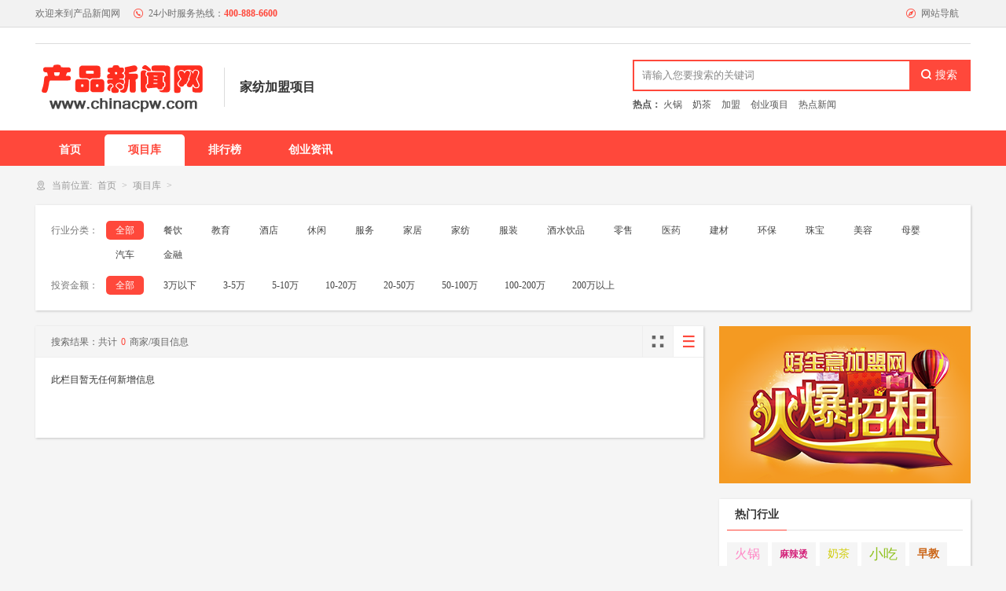

--- FILE ---
content_type: text/html
request_url: http://chinacpw.com/jiafangjm/
body_size: 8007
content:
<!DOCTYPE html>
<html dir="ltr" lang="zh-CN" xml:lang="zh-CN">
<head>
<meta charset="UTF-8">
<meta property="og:type" content="image">
<meta property="og:title" content="家纺加盟项目-产品新闻网"/>
<meta property="og:image" content="/style/images/logo.png">
<title>家纺加盟项目-产品新闻网</title>
<meta name="keywords" content="家纺加盟,家纺加盟网,家纺创业项目,家纺最新创业项目">
<meta name="description" content="产品新闻网项目库家纺加盟项目,找家纺加盟项目、最新家纺创业项目,上产品新闻网,为您提供家纺招商平台,轻松创业,轻松致富！">
<link rel="shortcut icon" type="image/x-icon" href="/favicon.ico" media="screen"/>
<script src="/style/js/uaredirect.js" type="text/javascript"></script>
<script type="text/javascript">uaredirect("http://www.chinacpw.com/jiafangjm/");</script>
<link href="/style/css/style.css" rel="stylesheet" type="text/css"/>
<link href="/style/css/main.css" rel="stylesheet" type="text/css"/>
<script src="/style/js/jquery-1.7.2.min.js"></script>
<script src="/style/js/jquery.lazyload.js"></script>
<!--[if lte IE 8]>
<script>window.location.href = "/error/ie_warning.html"</script>
<![endif]-->
<script src="/style/js/layer.js"></script>
</head>
<body bodyName="1" onload="ClosePage()">
<div class="head1"><!--head1-->
    <div class="samebox Clearfix">
        <div class="hRight">
            <ul class="Clearfix">
                

                <li class="AtLast">
                    <div class="lasttxt"><em class="iconfont icon-zhinan"></em>网站导航</div>
                    <div class="FastEntry"><!--网站导航-->
                        <div class="F_content">
<div class="catemain">
<h6><a href="http://www.chinacpw.com/pro/canyinjm/">餐饮</a></h6>
    <p>
            <a href="http://www.chinacpw.com/pro/hgjm/">火锅</a>
            <a href="http://www.chinacpw.com/pro/skjm/">烧烤</a>
            <a href="http://www.chinacpw.com/pro/zjjm/">炸鸡</a>
            <a href="http://www.chinacpw.com/pro/ncjm/">奶茶</a>
            <a href="http://www.chinacpw.com/pro/yhgjm/">鱼火锅</a>
            <a href="http://www.chinacpw.com/pro/mcjm/">冒菜</a>
            <a href="http://www.chinacpw.com/pro/kcjm/">快餐</a>
            <a href="http://www.chinacpw.com/pro/kyjm/">烤鱼</a>
            <a href="http://www.chinacpw.com/pro/xiaochijm/">小吃</a>
            <a href="http://www.chinacpw.com/pro/scyjm/">酸菜鱼</a>
            <a href="http://www.chinacpw.com/pro/xcjm/">西餐</a>
            <a href="http://www.chinacpw.com/pro/dgjm/">蛋糕</a>
            <a href="http://www.chinacpw.com/pro/tpjm/">甜品</a>
            <a href="http://www.chinacpw.com/pro/snjm/">酸奶</a>
            <a href="http://www.chinacpw.com/pro/jzjm/">饺子</a>
            <a href="http://www.chinacpw.com/pro/ccxjm/">串串香</a>
            <a href="http://www.chinacpw.com/pro/mltjm/">麻辣烫</a>
            <a href="http://www.chinacpw.com/pro/lwssjm/">卤味熟食</a>
            <a href="http://www.chinacpw.com/pro/wmbdjm/">外卖便当</a>
            <a href="http://www.chinacpw.com/pro/ztjm/">猪蹄</a>
            <a href="http://www.chinacpw.com/pro/hmjmfjm/">黄焖鸡米饭</a>
            <a href="http://www.chinacpw.com/pro/bjljm/">冰激凌</a>
            <a href="http://www.chinacpw.com/pro/mfmxjm/">米粉米线</a>
            <a href="http://www.chinacpw.com/pro/kfjm/">咖啡</a>
            <a href="http://www.chinacpw.com/pro/mgjm/">面馆</a>
            <a href="http://www.chinacpw.com/pro/hglljm/">韩国料理</a>
            <a href="http://www.chinacpw.com/pro/rljm/">日料</a>
            <a href="http://www.chinacpw.com/pro/tbsjm/">铁板烧</a>
            <a href="http://www.chinacpw.com/pro/xlxjm/">小龙虾</a>
            <a href="http://www.chinacpw.com/pro/bzfjm/">煲仔饭</a>
            <a href="http://www.chinacpw.com/pro/bzjm/">包子</a>
            <a href="http://www.chinacpw.com/pro/mlxgjm/">麻辣香锅</a>
            <a href="http://www.chinacpw.com/pro/gtjm/">锅贴</a>
            <a href="http://www.chinacpw.com/pro/csnrhgjm/">潮汕牛肉火锅</a>
            <a href="http://www.chinacpw.com/pro/zhongcanjm/">中餐</a>
        </p>
</div>
<div class="catemain">
<h6><a href="http://www.chinacpw.com/pro/jiaoyujm/">教育</a></h6>
    <p>
            <a href="http://www.chinacpw.com/pro/zwpxjm/">作文培训</a>
            <a href="http://www.chinacpw.com/pro/tsjyjm/">特色教育</a>
            <a href="http://www.chinacpw.com/pro/yypxjm/">英语培训</a>
            <a href="http://www.chinacpw.com/pro/pxjm/">IT培训</a>
            <a href="http://www.chinacpw.com/pro/zaojiaojm/">早教</a>
            <a href="http://www.chinacpw.com/pro/yeyjm/">幼儿园</a>
        </p>
</div>
<div class="catemain">
<h6><a href="http://www.chinacpw.com/pro/jiudianjm/">酒店</a></h6>
    <p>
            <a href="http://www.chinacpw.com/pro/ztjdjm/">主题酒店</a>
            <a href="http://www.chinacpw.com/pro/jpjdjm/">精品酒店</a>
            <a href="http://www.chinacpw.com/pro/swjdjm/">商务酒店</a>
            <a href="http://www.chinacpw.com/pro/kjjdjm/">快捷酒店</a>
            <a href="http://www.chinacpw.com/pro/lsjdjm/">连锁酒店</a>
            <a href="http://www.chinacpw.com/pro/msjm/">民宿</a>
        </p>
</div>
<div class="catemain">
<h6><a href="http://www.chinacpw.com/pro/xiuxianjm/">休闲</a></h6>
    <p>
            <a href="http://www.chinacpw.com/pro/dyyjm/">电影院</a>
            <a href="http://www.chinacpw.com/pro/amysjm/">按摩养生</a>
            <a href="http://www.chinacpw.com/pro/jbjm/">酒吧</a>
            <a href="http://www.chinacpw.com/pro/ktvjm/">KTV</a>
            <a href="http://www.chinacpw.com/pro/yxtjm/">游戏</a>
        </p>
</div>
<div class="catemain">
<h6><a href="http://www.chinacpw.com/pro/fuwujm/">服务</a></h6>
    <p>
            <a href="http://www.chinacpw.com/pro/hlwjm/">互联网</a>
            <a href="http://www.chinacpw.com/pro/gxjm/">干洗</a>
            <a href="http://www.chinacpw.com/pro/jiazhengjm/">家政</a>
            <a href="http://www.chinacpw.com/pro/syjm/">摄影</a>
            <a href="http://www.chinacpw.com/pro/fczjjm/">房产中介</a>
            <a href="http://www.chinacpw.com/pro/lxsjm/">旅行社</a>
            <a href="http://www.chinacpw.com/pro/lyqdjm/">礼仪庆典</a>
            <a href="http://www.chinacpw.com/pro/chongwujm/">宠物</a>
            <a href="http://www.chinacpw.com/pro/qitajm/">其他</a>
        </p>
</div>
<div class="catemain">
<h6><a href="http://www.chinacpw.com/pro/jiajujm/">家居</a></h6>
    <p>
            <a href="http://www.chinacpw.com/pro/jdjm/">家电</a>
            <a href="http://www.chinacpw.com/pro/jjjm/">家具</a>
            <a href="http://www.chinacpw.com/pro/wyjm/">卫浴</a>
            <a href="http://www.chinacpw.com/pro/cjjm/">厨具</a>
        </p>
</div>
<div class="catemain">
<h6><a href="http://www.chinacpw.com/pro/jiafangjm/">家纺</a></h6>
    <p>
            <a href="http://www.chinacpw.com/pro/clbyjm/">窗帘布艺</a>
            <a href="http://www.chinacpw.com/pro/fzmljm/">纺织面料</a>
            <a href="http://www.chinacpw.com/pro/dtmtjm/">地毯毛毯</a>
        </p>
</div>
<div class="catemain">
<h6><a href="http://www.chinacpw.com/pro/fuzhuangjm/">服装</a></h6>
    <p>
            <a href="http://www.chinacpw.com/pro/nyjm/">内衣</a>
            <a href="http://www.chinacpw.com/pro/nzjm/">女装</a>
            <a href="http://www.chinacpw.com/pro/xjm/">鞋</a>
            <a href="http://www.chinacpw.com/pro/nanzhuangjm/">男装</a>
            <a href="http://www.chinacpw.com/pro/tzjm/">童装</a>
            <a href="http://www.chinacpw.com/pro/xiangbaojm/">箱包</a>
        </p>
</div>
<div class="catemain">
<h6><a href="http://www.chinacpw.com/pro/jiushuiyinpinjm/">酒水饮品</a></h6>
    <p>
            <a href="http://www.chinacpw.com/pro/bjjm/">白酒</a>
            <a href="http://www.chinacpw.com/pro/hongjiujm/">红酒</a>
            <a href="http://www.chinacpw.com/pro/pjjm/">啤酒</a>
            <a href="http://www.chinacpw.com/pro/ypjm/">饮品</a>
            <a href="http://www.chinacpw.com/pro/xbjm/">香槟</a>
            <a href="http://www.chinacpw.com/pro/nnjm/">牛奶</a>
        </p>
</div>
<div class="catemain">
<h6><a href="http://www.chinacpw.com/pro/lingshoujm/">零售</a></h6>
    <p>
            <a href="http://www.chinacpw.com/pro/dmjm/">动漫</a>
            <a href="http://www.chinacpw.com/pro/jjbhjm/">家居百货</a>
            <a href="http://www.chinacpw.com/pro/spzmjm/">食品专卖</a>
            <a href="http://www.chinacpw.com/pro/tswjjm/">图书文具</a>
            <a href="http://www.chinacpw.com/pro/hdjm/">花店</a>
            <a href="http://www.chinacpw.com/pro/yjdjm/">眼镜店</a>
            <a href="http://www.chinacpw.com/pro/cydjm/">茶叶店</a>
            <a href="http://www.chinacpw.com/pro/jpdjm/">精品店</a>
            <a href="http://www.chinacpw.com/pro/sccsjm/">商场超市</a>
            <a href="http://www.chinacpw.com/pro/bldjm/">便利店</a>
            <a href="http://www.chinacpw.com/pro/dmcjm/">大卖场</a>
        </p>
</div>
<div class="catemain">
<h6><a href="http://www.chinacpw.com/pro/yiyaojm/">医药</a></h6>
    <p>
            <a href="http://www.chinacpw.com/pro/slbjjm/">视力保健</a>
            <a href="http://www.chinacpw.com/pro/crypjm/">成人用品</a>
            <a href="http://www.chinacpw.com/pro/lsydjm/">连锁药店</a>
            <a href="http://www.chinacpw.com/pro/bjzxjm/">保健中心</a>
            <a href="http://www.chinacpw.com/pro/bjspjm/">保健食品</a>
        </p>
</div>
<div class="catemain">
<h6><a href="http://www.chinacpw.com/pro/jiancaijm/">建材</a></h6>
    <p>
            <a href="http://www.chinacpw.com/pro/jcqsjm/">集成墙饰</a>
            <a href="http://www.chinacpw.com/pro/yqtljm/">油漆涂料</a>
            <a href="http://www.chinacpw.com/pro/czdbjm/">瓷砖地板</a>
            <a href="http://www.chinacpw.com/pro/mclgjm/">门窗栏杆</a>
            <a href="http://www.chinacpw.com/pro/dsjm/">灯饰</a>
            <a href="http://www.chinacpw.com/pro/qzjm/">墙纸</a>
            <a href="http://www.chinacpw.com/pro/gznjm/">硅藻泥</a>
        </p>
</div>
<div class="catemain">
<h6><a href="http://www.chinacpw.com/pro/huanbaojm/">环保</a></h6>
    <p>
            <a href="http://www.chinacpw.com/pro/kqjhjm/">空气净化</a>
            <a href="http://www.chinacpw.com/pro/zyjjm/">制氧机</a>
            <a href="http://www.chinacpw.com/pro/jsqjm/">净水器</a>
            <a href="http://www.chinacpw.com/pro/tynjm/">太阳能</a>
        </p>
</div>
<div class="catemain">
<h6><a href="http://www.chinacpw.com/pro/zhubaojm/">珠宝</a></h6>
    <p>
            <a href="http://www.chinacpw.com/pro/sjjm/">水晶</a>
            <a href="http://www.chinacpw.com/pro/zsjm/">钻石</a>
            <a href="http://www.chinacpw.com/pro/ysjm/">玉石</a>
            <a href="http://www.chinacpw.com/pro/jyjm/">金银</a>
        </p>
</div>
<div class="catemain">
<h6><a href="http://www.chinacpw.com/pro/meirongjm/">美容</a></h6>
    <p>
            <a href="http://www.chinacpw.com/pro/mfdjm/">美发店</a>
            <a href="http://www.chinacpw.com/pro/mryjm/">美容院</a>
            <a href="http://www.chinacpw.com/pro/yjgjm/">瑜伽馆</a>
            <a href="http://www.chinacpw.com/pro/mjwxjm/">美甲纹绣</a>
            <a href="http://www.chinacpw.com/pro/hzpzmjm/">化妆品专卖</a>
            <a href="http://www.chinacpw.com/pro/jfssjm/">减肥瘦身</a>
        </p>
</div>
<div class="catemain">
<h6><a href="http://www.chinacpw.com/pro/muyingjm/">母婴</a></h6>
    <p>
            <a href="http://www.chinacpw.com/pro/yeyyjm/">婴儿游泳</a>
            <a href="http://www.chinacpw.com/pro/etlyjm/">儿童乐园</a>
            <a href="http://www.chinacpw.com/pro/myypjm/">母婴用品</a>
            <a href="http://www.chinacpw.com/pro/yzzxjm/">月子中心</a>
            <a href="http://www.chinacpw.com/pro/etwjjm/">儿童玩具</a>
            <a href="http://www.chinacpw.com/pro/etsyjm/">儿童摄影</a>
        </p>
</div>
<div class="catemain">
<h6><a href="http://www.chinacpw.com/pro/qichejm/">汽车</a></h6>
    <p>
            <a href="http://www.chinacpw.com/pro/qczmdjm/">汽车专卖店</a>
            <a href="http://www.chinacpw.com/pro/qcmrdjm/">汽车美容店</a>
            <a href="http://www.chinacpw.com/pro/qcwxbyjm/">汽车维修保养</a>
            <a href="http://www.chinacpw.com/pro/qcypjm/">汽车用品</a>
            <a href="http://www.chinacpw.com/pro/qczljm/">汽车租赁</a>
            <a href="http://www.chinacpw.com/pro/ddzxcjm/">电动自行车</a>
        </p>
</div>
<div class="catemain">
<h6><a href="http://www.chinacpw.com/pro/jrjm/">金融</a></h6>
    <p>
            <a href="http://www.chinacpw.com/pro/dkjm/">贷款</a>
            <a href="http://www.chinacpw.com/pro/lcjm/">理财</a>
            <a href="http://www.chinacpw.com/pro/bxjm/">保险</a>
        </p>
</div>

                        </div>
                    </div><!--网站导航-->
                </li>
            </ul>
        </div>
        <div class="hLeft">
            <ul class="Clearfix">
                <li><a href="http://www.chinacpw.com" target="_self" title="产品新闻网"><strong>欢迎来到产品新闻网</strong></a></li>
                <li><em class="iconfont icon-tel24"></em>24小时服务热线：<i>400-888-6600</i></li>
            </ul>
        </div>
    </div>
</div><!--head1 End-->


<div class="HeadSort"><!--头部分类快捷入口-->
    <div class="samebox Clearfix">


    </div> 
</div>
<!--头部分类快捷入口 End-->


<div class="head">
<!--logo、search-->
    <div class="samebox Clearfix">
                <div class="search Fr">
<form name="searchform" method="post" action="/e/search/index.php">
<input type="hidden" name="show" value="title">
            <div class="s-find">
                <input type="text" value="" name="keyboard" autocomplete="off" placeholder="请输入您要搜索的关键词" class="input PlacInput" >
                <input type="submit" name=submit" class="iconfont searchBtn" value="&#xe63f; 搜索">
            </div>
</form>
            <div class="s-hot"><b>热点：</b>
<a>火锅</a>
<a>奶茶</a>
<a>加盟</a>
<a>创业项目</a>
<a>热点新闻</a>
            </div>
        </div>

        <div class="logo Fl"><a href="/" target="_self" title="产品新闻网"><img src="/style/images/logo.png" alt="产品新闻网Logo" title="产品新闻网Logo"></a></div>
        <div class="PageName Fl">家纺加盟项目</div>
    </div>
</div><!--logo、search End-->



<div class="SameNav"><!--导航nav-->
	<div class="samebox">
		<ul class="Clearfix">
			<li><a href="/" target="_self" title="首页">首页</a></li>
			<li><a href="/pro" target="_self" title="项目库">项目库</a></li>
			<li><a href="/ranking" target="_self" title="排行榜">排行榜</a></li>
			<li><a href="/news" target="_self" title="创业资讯">创业资讯</a></li>
		</ul>
	</div>
</div>
<!--导航nav End-->
<script type="text/javascript">
$(function(){
	if($('body').attr('bodyName') != undefined && $('body').attr('bodyName') >= 0){
		$(".SameNav li").eq($("body").attr("bodyName")).find('a').addClass("navSelect").parent('li').siblings().find('a').removeClass('navSelect');
	}
});
</script>


<div class="samebox BreadBit">
<!--面包屑-->
	<i class="iconfont icon-weizhi"></i>
	<em>当前位置:</em><a href="/" target="_blank" title="首页">首页</a><a href="/pro" target="_blank" title="项目库">项目库</a><b></b>
</div>
<!--面包屑 End-->

<div class="samebox Shadow Mb2">
<!--筛选-->
	<div class="filter">
		<dl class="OneStor">
			<dt>行业分类：</dt>
			<dd>
				<a href="/pro/"  class='FActive'  target="_self">全部</a>
				<a href="http://www.chinacpw.com/pro/canyinjm/" target="_self" title="餐饮">餐饮</a>
				<a href="http://www.chinacpw.com/pro/jiaoyujm/" target="_self" title="教育">教育</a>
				<a href="http://www.chinacpw.com/pro/jiudianjm/" target="_self" title="酒店">酒店</a>
				<a href="http://www.chinacpw.com/pro/xiuxianjm/" target="_self" title="休闲">休闲</a>
				<a href="http://www.chinacpw.com/pro/fuwujm/" target="_self" title="服务">服务</a>
				<a href="http://www.chinacpw.com/pro/jiajujm/" target="_self" title="家居">家居</a>
				<a href="http://www.chinacpw.com/pro/jiafangjm/" target="_self" title="家纺">家纺</a>
				<a href="http://www.chinacpw.com/pro/fuzhuangjm/" target="_self" title="服装">服装</a>
				<a href="http://www.chinacpw.com/pro/jiushuiyinpinjm/" target="_self" title="酒水饮品">酒水饮品</a>
				<a href="http://www.chinacpw.com/pro/lingshoujm/" target="_self" title="零售">零售</a>
				<a href="http://www.chinacpw.com/pro/yiyaojm/" target="_self" title="医药">医药</a>
				<a href="http://www.chinacpw.com/pro/jiancaijm/" target="_self" title="建材">建材</a>
				<a href="http://www.chinacpw.com/pro/huanbaojm/" target="_self" title="环保">环保</a>
				<a href="http://www.chinacpw.com/pro/zhubaojm/" target="_self" title="珠宝">珠宝</a>
				<a href="http://www.chinacpw.com/pro/meirongjm/" target="_self" title="美容">美容</a>
				<a href="http://www.chinacpw.com/pro/muyingjm/" target="_self" title="母婴">母婴</a>
				<a href="http://www.chinacpw.com/pro/qichejm/" target="_self" title="汽车">汽车</a>
				<a href="http://www.chinacpw.com/pro/jrjm/" target="_self" title="金融">金融</a>
			</dd>
		</dl>
		<dl class="Amount">
			<dt>投资金额：</dt>
			<dd>
          <a class="FActive" href="/pro/" >全部</a>
          <a class="" href="/money/1-1-0.html" target="_self" >3万以下</a><a class="" href="/money/1-2-0.html" target="_self" >3-5万</a><a class="" href="/money/1-3-0.html" target="_self" >5-10万</a><a class="" href="/money/1-4-0.html" target="_self" >10-20万</a><a class="" href="/money/1-5-0.html" target="_self" >20-50万</a><a class="" href="/money/1-6-0.html" target="_self" >50-100万</a><a class="" href="/money/1-7-0.html" target="_self" >100-200万</a><a class="" href="/money/1-8-0.html" target="_self" >200万以上</a>			</dd>
		</dl>
   </div>
</div>
<!--筛选 End-->

<div class="samebox Clearfix Mb2">
	<div class="W850 Fl Shadow proleft"><!--左侧项目列表-->
		<div class="pltop Mb2"><i>搜索结果：共计<span>0</span>商家/项目信息</i>
		<div class="switchicon"><b statusval="1" class="iconfont icon-wangge" title="网格模式"></b><b statusval="2" class="iconfont icon-liebiao nowststus" title="列表模式"></b></div>
         </div>
		<div class="prolist Mb2 Clearfix ListMode">
此栏目暂无任何新增信息
		</div>
		<div class="newpag Mb3"><div class="Paging"><ul class="PageMain"></ul></div></div>
	</div><!--左侧项目列表 End-->

	<div class="W320 Fr"><!--右侧-->

		<script src="/d/js/acmsd/thea1.js"></script>

		<div class="Shadow Mb2"><!--标签云-->
			<div class="ModuleName3"><span>热门行业</span></div>
			<div id="TagCloud" class="TagCloud">
				<a href="/canyinjm/hgjm" target="_blank">火锅</a>
				<a href="/canyinjm/mltjm" target="_blank">麻辣烫</a>
				<a href="/canyinjm/ncjm" target="_blank">奶茶</a>
				<a href="/canyinjm/xiaochijm" target="_blank">小吃</a>
				<a href="/jiaoyujm/zaojiaojm" target="_blank">早教</a>
				<a href="/jiaoyujm/yypxjm" target="_blank">英语培训</a>
				<a href="/jiudianjm/jpjdjm" target="_blank">精品酒店</a>
				<a href="/jiudianjm/mxjm" target="_blank">民宿</a>
				<a href="/fuwujm/jiazhengjm" target="_blank">家政服务</a>
				<a href="/muyingjm/etsyjm" target="_blank">儿童摄影</a>
				<a href="/lingshoujm/bldjm" target="_blank">便利店</a>
				<a href="/muyingjm/myypjm" target="_blank">母婴用品</a>
				<a href="/xiuxianjm" target="_blank">休闲养生</a>
				<a href="/fuzhuangjm/nyjm" target="_blank">品牌内衣</a>
				<a href="/meirongjm/mryjm" target="_blank">美容院</a>
				<a href="/lingshoujm/jpdjm" target="_blank">精品店</a>
				<a href="/jinrongjm" target="_blank">投资理财</a>
				<a href="/jiafangjm" target="_blank">家居家纺</a>
				<a href="/fuzhuangjm/xiangbaojm" target="_blank">箱包</a>
				<a href="/jiajujm/wyjm" target="_blank">卫浴</a>
			</div>
		</div><!--标签云-->

		<div class="Shadow Mb2"><!--加盟排行榜-->
			<div class="ModuleName3"><span>家纺加盟排行榜</span></div>
			
			<div class="MostConcern">
				<div class="mcfirst Clearfix">
                <dl>
                    <dt><a href="http://www.chinacpw.com/brand/20628.html" target="_blank" title="重庆小天鹅火锅"><img alt="重庆小天鹅火锅" src="http://www.chinacpw.com/d/file/1458/5b8510b1f1cd0.jpg"></a></dt>
                    <dd>
                        <a href="http://www.chinacpw.com/brand/20628.html" target="_blank" title="重庆小天鹅火锅">重庆小天鹅火锅</a>
                        <p><em>投资额度：</em><i>50-100万</i></p>
                    </dd>
                </dl>
				</div>
				<div class="mcother">
                <ul class="Clearfix">
                    <li><em>20-50万</em><i>1</i><a href="http://www.chinacpw.com/brand/20627.html" target="_blank" title="朝天门火锅">朝天门火锅</a></li>
                    <li><em>20-50万</em><i>2</i><a href="http://www.chinacpw.com/brand/20626.html" target="_blank" title="鲁西肥牛">鲁西肥牛</a></li>
                    <li><em>50-100万</em><i>3</i><a href="http://www.chinacpw.com/brand/20625.html" target="_blank" title="德庄火锅">德庄火锅</a></li>
                    <li><em>10-20万</em><i>4</i><a href="http://www.chinacpw.com/brand/10891.html" target="_blank" title="欣欣王子">欣欣王子</a></li>
                    <li><em>20-50万</em><i>5</i><a href="http://www.chinacpw.com/brand/11314.html" target="_blank" title="雅芳护肤品">雅芳护肤品</a></li>
                    <li><em>5-10万</em><i>6</i><a href="http://www.chinacpw.com/brand/13759.html" target="_blank" title="好兰朵">好兰朵</a></li>
                    <li><em>10-20万</em><i>7</i><a href="http://www.chinacpw.com/brand/14026.html" target="_blank" title="西西衣柜">西西衣柜</a></li>
                    <li><em>20-50万</em><i>8</i><a href="http://www.chinacpw.com/brand/14768.html" target="_blank" title="布兰奇干洗店">布兰奇干洗店</a></li>
                    <li><em>10-20万</em><i>9</i><a href="http://www.chinacpw.com/brand/17064.html" target="_blank" title="晋小二刀削面">晋小二刀削面</a></li>
                </ul>
            </div>
			</div>
		</div><!--加盟排行榜 End-->

		<div class="Shadow Mb2"><!--品牌推荐-->
			<div class="ModuleName3 Mb1"><span>品牌推荐</span></div>
			<div class="recbrands">
				<ul>
                        <li><a href="http://www.chinacpw.com/brand/19856.html" target="_blank" title="肯德基">肯德基</a></li>
                        <li><a href="http://www.chinacpw.com/brand/19848.html" target="_blank" title="老乡鸡">老乡鸡</a></li>
                        <li><a href="http://www.chinacpw.com/brand/20628.html" target="_blank" title="重庆小天鹅火锅">重庆小天鹅火锅</a></li>
                        <li><a href="http://www.chinacpw.com/brand/20627.html" target="_blank" title="朝天门火锅">朝天门火锅</a></li>
                        <li><a href="http://www.chinacpw.com/brand/20626.html" target="_blank" title="鲁西肥牛">鲁西肥牛</a></li>
                        <li><a href="http://www.chinacpw.com/brand/20625.html" target="_blank" title="德庄火锅">德庄火锅</a></li>
                        <li><a href="http://www.chinacpw.com/brand/20624.html" target="_blank" title="三不牛腩">三不牛腩</a></li>
                        <li><a href="http://www.chinacpw.com/brand/20623.html" target="_blank" title="小龙坎火锅">小龙坎火锅</a></li>
                        <li><a href="http://www.chinacpw.com/brand/20622.html" target="_blank" title="喜虾客虾火锅">喜虾客虾火锅</a></li>
                        <li><a href="http://www.chinacpw.com/brand/20621.html" target="_blank" title="海底捞火锅">海底捞火锅</a></li>
				</ul>
			</div>
		</div><!--品牌推荐 End-->

		<div class="Shadow Mb2"><!--新入驻品牌-->
			<div class="ModuleName3"><span>新入驻品牌</span></div>
			<div class="NewePro2">
				<ul>
                        <li><em><a href="http://www.chinacpw.com/pro/hgjm/">[火锅]</a><a style="color: #333;" href="http://www.chinacpw.com/brand/20628.html" target="_blank" title="重庆小天鹅火锅">重庆小天鹅火锅</a></em></li>
                        <li><em><a href="http://www.chinacpw.com/pro/hgjm/">[火锅]</a><a style="color: #333;" href="http://www.chinacpw.com/brand/20627.html" target="_blank" title="朝天门火锅">朝天门火锅</a></em></li>
                        <li><em><a href="http://www.chinacpw.com/pro/hgjm/">[火锅]</a><a style="color: #333;" href="http://www.chinacpw.com/brand/20626.html" target="_blank" title="鲁西肥牛">鲁西肥牛</a></em></li>
                        <li><em><a href="http://www.chinacpw.com/pro/hgjm/">[火锅]</a><a style="color: #333;" href="http://www.chinacpw.com/brand/20625.html" target="_blank" title="德庄火锅">德庄火锅</a></em></li>
                        <li><em><a href="http://www.chinacpw.com/pro/hgjm/">[火锅]</a><a style="color: #333;" href="http://www.chinacpw.com/brand/20624.html" target="_blank" title="三不牛腩">三不牛腩</a></em></li>
                        <li><em><a href="http://www.chinacpw.com/pro/hgjm/">[火锅]</a><a style="color: #333;" href="http://www.chinacpw.com/brand/20623.html" target="_blank" title="小龙坎火锅">小龙坎火锅</a></em></li>
                        <li><em><a href="http://www.chinacpw.com/pro/hgjm/">[火锅]</a><a style="color: #333;" href="http://www.chinacpw.com/brand/20622.html" target="_blank" title="喜虾客虾火锅">喜虾客虾火锅</a></em></li>
                        <li><em><a href="http://www.chinacpw.com/pro/hgjm/">[火锅]</a><a style="color: #333;" href="http://www.chinacpw.com/brand/20621.html" target="_blank" title="海底捞火锅">海底捞火锅</a></em></li>
                        <li><em><a href="http://www.chinacpw.com/pro/hgjm/">[火锅]</a><a style="color: #333;" href="http://www.chinacpw.com/brand/20620.html" target="_blank" title="巴奴毛肚火锅">巴奴毛肚火锅</a></em></li>
                        <li><em><a href="http://www.chinacpw.com/pro/hgjm/">[火锅]</a><a style="color: #333;" href="http://www.chinacpw.com/brand/20619.html" target="_blank" title="地瓜老火锅">地瓜老火锅</a></em></li>
				</ul>
			</div>
		</div><!--新入驻品牌 End-->

		<div class="Shadow Mb2"><!--加盟资讯-->
			<div class="ModuleName3"><span>加盟资讯</span></div>
			<div class="SameUl Triangle">
				<ul>
                        <li><a href="http://www.chinacpw.com/article/4070.html" target="_blank" title="Kiwa BCC：全球认证行业引领者，助力中国企业谱写新篇章">Kiwa BCC：全球认证行业引领者，助力中国企业谱写新篇章</a></li>
                        <li><a href="http://www.chinacpw.com/article/4069.html" target="_blank" title="苏州交流会后，Kiwa BCC再次受邀出席并做专场培训">苏州交流会后，Kiwa BCC再次受邀出席并做专场培训</a></li>
                        <li><a href="http://www.chinacpw.com/article/4068.html" target="_blank" title="亲子齐运动，快乐共成长---迪卡弗幼儿园亲子运动会">亲子齐运动，快乐共成长---迪卡弗幼儿园亲子运动会</a></li>
                        <li><a href="http://www.chinacpw.com/article/4067.html" target="_blank" title="淘宝「老宝贝上新」公益计划收官，践行企业社会责任为双十一带来别样温暖">淘宝「老宝贝上新」公益计划收官，践行企业社会责任为双十一带来别样温暖</a></li>
                        <li><a href="http://www.chinacpw.com/article/4066.html" target="_blank" title="太仓阿尔卑斯国际度假区盛大开业，舍得酒成为官方指定白酒品牌">太仓阿尔卑斯国际度假区盛大开业，舍得酒成为官方指定白酒品牌</a></li>
                        <li><a href="http://www.chinacpw.com/article/4065.html" target="_blank" title="Kiwa BCC“以信立世”，以专业的服务为客户创造价值">Kiwa BCC“以信立世”，以专业的服务为客户创造价值</a></li>
                        <li><a href="http://www.chinacpw.com/article/4064.html" target="_blank" title="混出强大！风神举办皓瀚粉丝节并送“超大杯”福利">混出强大！风神举办皓瀚粉丝节并送“超大杯”福利</a></li>
                        <li><a href="http://www.chinacpw.com/article/4063.html" target="_blank" title="第三届中国酱酒世界行，赓续中华白酒文明，谱写中外交流华章">第三届中国酱酒世界行，赓续中华白酒文明，谱写中外交流华章</a></li>
                        <li><a href="http://www.chinacpw.com/article/4062.html" target="_blank" title="《中国洗染行业发展报告2022》公布 丰巢洗护数智化能力备受行业认可">《中国洗染行业发展报告2022》公布 丰巢洗护数智化能力备受行业认可</a></li>
                        <li><a href="http://www.chinacpw.com/article/4061.html" target="_blank" title="Honda在华企业联合植树造林工程再增1,000亩">Honda在华企业联合植树造林工程再增1,000亩</a></li>
                    </ul>
                </div>
		</div><!--加盟资讯 End-->

	</div><!--右侧 End-->
</div>

<div class="bgwhite">
</div>



<!--下面是footer内容-->
<div class="footer">
    <div class="samebox">
        <div class="copy">
            <p>Copyright©2016-2020  www.chinacpw.com  All Rights Reserved <a target="_blank" href="https://beian.miit.gov.cn/">豫ICP备13012161号-4</a></p>
            <p>本站部分文字及图片均来自于网络，如有侵权及时联系站务m4715@foxmail.com</p>
            <p>产品新闻网友情提示：创业有风险，投资需谨慎</p>
        </div>
    </div>
</div>

<script>
var _hmt = _hmt || [];
(function() {
  var hm = document.createElement("script");
  hm.src = "https://hm.baidu.com/hm.js?a082710d86f8a8f8959ba4f51fb0365a";
  var s = document.getElementsByTagName("script")[0]; 
  s.parentNode.insertBefore(hm, s);
})();
</script>

<script>
(function(){
var src = (document.location.protocol == "http:") ? "http://js.passport.qihucdn.com/11.0.1.js?11457885fff556d97e134ace51163e12":"https://jspassport.ssl.qhimg.com/11.0.1.js?11457885fff556d97e134ace51163e12";
document.write('<a src="' + src + '" id="sozz"></a>');
})();
</script>


<!--[if IE]>
    <script type="text/javascript" src="/style/js/jquery.placeholder.js"></script>
<![endif]-->
<script type="text/javascript" src="/style/js/same.js"></script>
<!--form表单验证-->


<script type="text/javascript" src="/style/js/jquery.page.js"></script>
<script type="text/javascript">
$(function(){
	$('.switchicon b').click(function(){
		var habita = $(this).attr('statusval');
		if($(this).hasClass('nowststus')){
			return;
		}else{
			$(this).addClass('nowststus').siblings('b').removeClass('nowststus');
			$('.prolist').toggleClass('ListMode');
			localStorage.setItem('UsagHabit',habita);
		}
	});
});
//存储localstorage
function ClosePage(){
	var habit = $('.switchicon .nowststus').attr('statusval');
	if(localStorage.getItem("UsagHabit") != null) {
		localStorage.setItem('UsagHabit',habit);
	}else{
		localStorage.setItem('UsagHabit',habit);
	}
};

$(".lazyload2").lazyload({
	skip_invisible : false,
	threshold : 150
});

$(function(){
	if($('.OneStor dd a:eq(0)').hasClass('FActive')){
		$('.TwoStor').remove();
	}
});

$(document).ready(function(){
	var tagsa = $("#TagCloud a");
	tagsa.each(function(){
		var x = 11;
		var y = 5;
		var random = parseInt(Math.random() * x + 1);
		var random2 = parseInt(Math.random() * y + 1);
		$(this).addClass("tagsCol"+ random +" font"+ random2 +"");
	});

	if(localStorage.getItem("UsagHabit") != null) {
        if(localStorage.getItem("UsagHabit") == 1){
			$('.switchicon b:eq(0)').addClass('nowststus').siblings('b').removeClass('nowststus');
			$('.prolist').removeClass('ListMode');
			return
		};
		if(localStorage.getItem("UsagHabit") == 2){
			$('.switchicon b:eq(1)').addClass('nowststus').siblings('b').removeClass('nowststus');
			$('.prolist').addClass('ListMode');
		}
	};
});

</script>
</body>
</html>

--- FILE ---
content_type: text/css
request_url: http://chinacpw.com/style/css/main.css
body_size: 30211
content:
*,* input,textarea{font-family: "Microsoft Yahei","宋体";}


.H70{ height: 70px; }
.Textarea{ width: 100%; resize:none; border:1px solid #cdcdcd; padding:10px; line-height: 1.8; color: #333; overflow: auto;
	border-radius: 5px; -o-border-radius: 5px; -ms-border-radius: 5px; -moz-border-radius: 5px; -webkit-border-radius: 5px;
}
.Textarea:focus{
	border-color: #f7931e;
	outline: 0; 
	-webkit-box-shadow: inset 0 1px 1px rgba(0,0,0,.075),0 0 8px rgba(247,147,30,.6);
	-moz-box-shadow: inset 0 1px 1px rgba(0,0,0,.075),0 0 8px rgba(247,147,30,.6);
	-ms-box-shadow: inset 0 1px 1px rgba(0,0,0,.075),0 0 8px rgba(247,147,30,.6);
	box-shadow: inset 0 1px 1px rgba(0,0,0,.075),0 0 8px rgba(247,147,30,.6);
}

/** 公用的导航 **/
.SameNav{ background: #ff483b; padding-top: 5px;}
.SameNav li{ float: left; }
.SameNav li a{ display: block; cursor: pointer; line-height: 40px; height: 40px; padding-left: 30px; padding-right: 30px; font-size: 14px; font-weight: bold; color: #fff; }
.SameNav li a:hover{ text-decoration: underline; }
.SameNav li a.navSelect{ background: #fff; color: #ff483b;
	border-top-left-radius: 5px; -o-border-top-left-radius: 5px; -ms-border-top-left-radius: 5px; -moz-border-top-left-radius: 5px; -webkit-border-top-left-radius: 5px;
	border-top-right-radius: 5px; -o-border-top-right-radius: 5px; -ms-border-top-right-radius: 5px; -moz-border-top-right-radius: 5px; -webkit-border-top-right-radius: 5px;
}

/* 改写radio、checkbox */
@keyframes hover-color{from{border-color:silver}
    to{border-color:#ff483b}
}
.SameCheckbox,.SameRadio{display:none}
.SameCheckbox+label,.SameRadio+label{position:relative; display:block; padding-left:23px; height: 16px; line-height: 16px; font-size: 14px; cursor:pointer; vertical-align:middle}
.SameCheckbox+label:hover:before,.SameRadio+label:hover:before{animation-duration:.4s; animation-fill-mode:both; animation-name:hover-color}
.SameCheckbox+label:before,.SameRadio+label:before{position:absolute; top:0; left:0; display:inline-block; width:16px; height:16px; content:''; border:1px solid silver}
.SameCheckbox+label:after,.SameRadio+label:after{position:absolute; display:none; content:''}
.SameCheckbox:checked+label:before,.SameRadio:checked+label:before{animation-name:none}
.SameCheckbox:checked+label:after,.SameRadio:checked+label:after{display:block}
.SameRadio+label:before{border-radius:50%}
.SameRadio+label:after{top:5px; left:5px; width:6px; height:6px; border-radius:50%; background:#ff483b;}
.SameRadio:checked+label:before,.SameCheckbox:checked+label:before{border:1px solid #ff483b}
.SameCheckbox+label:before{border-radius:3px;}
.SameCheckbox+label{font-family: "Microsoft Yahei","iconfont"}
.SameCheckbox+label:after{top:2px; left:0px; width:16px; height:16px; text-align: center; line-height: 12px; color: #ff483b; content: '\e601'; font-size: 16px; }


.SubmitBtn{ width: 100%; display: block; border-width: 0px; height: 40px; line-height: 40px;
	font-size: 14px; font-weight: bold; color: #fff; text-align: center; cursor: pointer;
	border-radius: 3px; -o-border-radius: 3px; -ms-border-radius: 3px; -moz-border-radius: 3px; -webkit-border-radius: 3px;
}
.inlinebox{display: inline-block; float: left; margin-right:15px;}


/********** 【资讯列表页面】 **********/

/***** 头部分类入口 *****/
.HeadSort{ background: #fff; }
.HeadSort .samebox{padding: 10px 0px; border-bottom: 1px solid #dcdcdc; line-height: 20px; }
.HeadSort em{ float: left; display: inline-block; color: #888; width: 80px;}
.HeadSort a{ float: left; display: inline-block; color: #666; margin-right: 34px;}
.HeadSort a:hover{ color: #ff483b; text-decoration: underline; }

.PageName{ line-height: 70px; font-size: 16px; font-weight: bold; color:#333; margin-left: 20px; padding-left: 20px; position: relative; z-index: 9;}
.PageName:before{content: ''; width: 1px; height: 50px; background: #dcdcdc; position: absolute; z-index: 10; top: 10px; left: 0px;}

/***** 导航 *****/
.listNav{ background: #ff483b; padding-top: 5px;}
.listNav li{ float: left; }
.listNav li a{ display: block; cursor: pointer; line-height: 40px; height: 40px; padding-left: 20px; padding-right: 20px; font-size: 14px; font-weight: bold; color: #fff; }
.listNav li a:hover{ text-decoration: underline; }
.listNav li a.navSelect{ background: #fff; color: #ff483b;
	border-top-left-radius: 5px; -o-border-top-left-radius: 5px; -ms-border-top-left-radius: 5px; -moz-border-top-left-radius: 5px; -webkit-border-top-left-radius: 5px;
	border-top-right-radius: 5px; -o-border-top-right-radius: 5px; -ms-border-top-right-radius: 5px; -moz-border-top-right-radius: 5px; -webkit-border-top-right-radius: 5px;
}

/***** 文章列表 *****/
.Information{ padding: 10px 20px 30px 20px; }
.Information li{ float: left; display: block; width: 100%; border-bottom: 1px solid #e1e1e1; padding: 20px 10px; 
	transition: all 0.3s ease; -o-transition: all 0.3s ease; -ms-transition: all 0.3s ease; -moz-transition: all 0.3s ease; -webkit-transition: all 0.3s ease;
}
.Information li:hover{ background: #f5f5f5;}
.Information .IMtitle{ line-height: 30px; height: 30px; overflow: hidden; margin-bottom: 7px; }

.Information .IMtitle em{ float: right; font-size: 12px; color: #999;}
.Information .IMtitle a{float:left; color: #4c4c4c; font-size: 15px; font-weight: bold; overflow: hidden; text-overflow:ellipsis; white-space: nowrap; max-width: 30em;}
.Information .IMtitle a:hover{ color: #ff483b; text-decoration:underline; }
.Information .IMtitle a:visited {color:#888;}
.Information li .IMtxt{ height: 40px; line-height: 20px; overflow: hidden; text-indent: 2em; color: #818181; font-size: 14px;
	text-align:justify; text-justify:distribute; -moz-text-align-last:justify;
}

/***** 推荐阅读 *****/
.ModuleName{ border-bottom: 1px solid #e1e1e1; line-height: 42px; height: 42px;}
.ModuleName span{font-size: 14px; font-weight: bold; padding-left: 13px; display: inline-block; position: relative; z-index: 9;}
.ModuleName span:before{ content: ''; width: 3px; height: 16px; position: absolute; left: 0px; top: 13px; z-index: 10; background: #ff483b;}
.ModuleName a{ color: #888; float: right; margin-right: 10px; }
.ModuleName a:hover{ color: #ff483b; text-decoration: underline; }

.recread{padding:0px 15px 15px 15px;}
.rrimg{ width: 100%; margin-bottom:10px;}
.rrimg a{ display: block; height: 120px; overflow: hidden; position: relative; z-index: 9;}
.rrimg img{ width: 100%; min-height: 120px;
	transition: all 0.5s ease; -o-transition: all 0.5s ease; -ms-transition: all 0.5s ease; -moz-transition: all 0.5s ease; -webkit-transition: all 0.5s ease;
}
.rrimg a:hover img{transform: scale(1.05,1.05); -o-transform: scale(1.05,1.05);  -ms-transform: scale(1.05,1.05); -moz-transform: scale(1.05,1.05); -webkit-transform: scale(1.05,1.05);}
.rrimg p{ position: absolute; z-index: 10; bottom: 0px; left: 0px; width: 100%; height: 30px; line-height: 30px; background-color:rgba(0,0,0,0.6); color: #fff; padding-left: 10px; }

.recread li{ float: left; display: block; width: 100%; line-height: 28px; height: 28px; padding-left: 13px; position: relative; z-index: 9;}
.recread li:before{content: ''; width: 3px; height: 3px; background: #f87762; display:block; position: absolute; z-index: 10px; top: 12px; left: 0px;}
.recread a{color: #333; width: 100%; display: block; overflow: hidden; text-overflow:ellipsis; white-space: nowrap; }
.recread a:hover{ color:#ff483b; text-decoration: underline; }

/***** 品牌推荐、最新品牌 *****/
.recbrands{width: 290px; margin-left: auto; margin-right:auto; padding-bottom: 10px;}
.recbrands ul{overflow: hidden; width: 310px;}
.recbrands li{ width: 135px; margin-right: 20px; margin-bottom:5px; float: left; position:relative; z-index: 9; padding-left: 10px;}
.recbrands li:before{content: ''; width: 3px; height: 3px; background: #f87762; display:block; position: absolute; z-index: 10px; top: 10px; left: 0px;}
.recbrands a{ line-height: 22px; height: 22px; display: block; overflow: hidden; color: #333;}
.recbrands a:hover{ color:#ff483b; text-decoration: underline; }
.recbrands li:nth-child(5) a,.recbrands li:nth-child(6) a{color: #ff483b;}


/********** 【资讯详情页面】 **********/
.headTiny{ padding-bottom: 10px; padding-top: 10px; }
.headTiny .logo a{ width: 180px; height: 50px; display: block; overflow: hidden; }
.headTiny .logo a img{max-width:180px; height: 50px;}
.HeadSort2{text-align: right; display: inline-block; max-width: 920px; overflow: hidden; margin-bottom: 15px; margin-top: 15px; line-height: 20px; height: 20px;}
.HeadSort2 a{ float: left; display: inline-block; color: #333; text-indent: 23px;}
.HeadSort2 a:hover{ color: #ff483b; text-decoration: underline; }

/***** 导航2 *****/
.listNav2{ background: #ff483b; padding-top: 7px; padding-bottom: 7px;}
.listNav2 .samebox{background-image: url(../images/news.png); background-repeat: no-repeat; background-position: left top;}
.listNav2 ul{ float: right; }
.listNav2 li{ float: left; }
.listNav2 li a{ display: block; cursor: pointer; line-height: 30px; height: 30px; padding-left: 20px; padding-right: 20px; font-size: 14px; font-weight: bold; color: #fff; }
.listNav2 li a:hover{background-color:rgba(0,0,0,0.15);
	border-radius: 5px; -o-border-radius: 5px; -ms-border-radius: 5px; -moz-border-radius: 5px; -webkit-border-radius: 5px;
}

/***** 资讯详情 *****/
.Details{padding: 0px 20px;}
.Details .BreadBit{margin-bottom: 20px;}
.npoint{padding-bottom: 20px;}
.ptitle{ border-bottom: 1px solid #e1e1e1; padding-bottom: 20px; margin-bottom:20px; text-align: center;}
.ptitle h1{ font-size: 24px; font-weight: bold; line-height: 40px; margin-bottom:10px;}
.ptitle p{ color: #999; }
.ptitle p i{ display: inline-block; margin-right: 20px; }
.ptitle p strong{ display: inline-block;}
.ptitle p strong a{ color:#ff483b; text-decoration: underline;}
.ptitle p strong a:hover{   }
.articleD{ padding:30px; padding-top: 0px; font-size: 16px; line-height: 2; }
.articleD p{/* margin-bottom:30px; */text-indent: 0em; color: #333; text-align:justify; text-justify:distribute; -moz-text-align-last:justify;}
.articleD img{ display: block; max-width: 600px; margin:10px auto;}
.articleD strong,.articleD b{font-weight: bold;}
.articleD p a{color:#ff483b; text-decoration:underline; }
.otherBox{padding: 15px 0px 10px 0px;}
.otherBox .topicLabel{ display: inline-block; float: left; height: 25px; overflow: hidden; max-width: 700px;}
.topicLabel *{display: inline-block; float: left; line-height: 25px; height: 25px;}
.topicLabel em{ color: #888; }
.topicLabel a{ padding:0px 7px; background-color: #f2f2f2; color: #555; margin-right: 10px;
	border-radius: 3px; -o-border-radius: 3px; -ms-border-radius: 3px; -moz-border-radius: 3px; -webkit-border-radius: 3px;
}
.topicLabel a:hover{color: #ff483b; text-decoration: underline;}
.otherBox .pdata{display: inline-block; float: right; text-align: right; color: #888; line-height: 25px; height: 25px;}

.Summary{margin:30px; margin-top: 0px; line-height: 2; padding: 10px 20px; background-color: #f3f3f3; font-size: 14px; color: #555;}

.Details .MessageForm{margin-left: -20px;}

.articleD table {border-collapse:collapse !important;width: 100% !important;}
.articleD table,.articleD th,.articleD td {border: 1px solid #d6d6d6 !important;}
.articleD table p{text-indent: 0 !important;}

/***** 其他资讯 *****/
.ModuleName2{ border-bottom: 1px solid #e1e1e1; padding-top: 10px; padding-bottom: 10px; line-height: 30px;}
.ModuleName2 span{font-size: 14px; font-weight: bold; padding-left: 13px; display: inline-block; position: relative; z-index: 9; color: #444;}
.ModuleName2 span:before{ content: ''; width: 3px; height: 16px; position:absolute; left: 0px; top: 7px; z-index: 10; background: #ff483b;}
.ModuleName2 span strong{ font-weight: bold; margin-right: 5px; color: #ff483b; }

.OtherNews{padding-top: 20px; padding-bottom: 10px;}
.OtherNews ul{ overflow:hidden; }
.OtherNews li{margin:0px 20px 15px 20px; float: left; line-height: 20px; height: 20px; font-size: 14px; position: relative; z-index: 9;
	width: calc(50% - 40px); width: -o-calc(50% - 40px); width: -ms-calc(50% - 40px); width: -moz-calc(50% - 40px); width: -webkit-calc(50% - 40px);
}
.OtherNews li:before{content: ''; width:3px; height:3px; background: #3996ff; overflow:hidden; float: left; display:inline-block; margin-right:10px; margin-top: 8px;}
.OtherNews li em{ float: right; font-size: 12px; color: #999; }
.OtherNews li a{ color: #444; display: inline-block; overflow: hidden; text-overflow:ellipsis; white-space: nowrap; width: 25em;}
.OtherNews li a:hover{ color:#ff483b; text-decoration: underline; }

/***** 右侧关于企业 *****/
.CorInfo{border:1px solid #ff483b; background:#fff; padding-bottom:20px;}
.corhead{ background: #ff483b; padding-left: 20px; padding-right: 20px; line-height: 40px; height: 40px; font-size: 14px; font-weight: bold; color: #fff; }
.corhead em{font-weight: bold;}
.CorInfo .callbox2,.CorInfo .proinfo{margin-left: 19px; margin-right: 19px;}
.proinfo{}
.proinfo dl{ overflow: hidden; zoom:1; padding-bottom: 15px; padding-top: 15px;}
.proinfo dt{ float: left; width: 90px; height: 70px; overflow: hidden; margin-right:10px; }
.proinfo dt a{ display: block; overflow: hidden; width: 90px; height: 70px; }
.proinfo dt a img{ width: 90px; min-height: 70px; transition: all 0.3s ease; -o-transition: all 0.3s ease; -ms-transition: all 0.3s ease; -moz-transition: all 0.3s ease; -webkit-transition: all 0.3s ease;}
.proinfo dt a:hover img{transform: scale(1.05,1.05); -o-transform: scale(1.05,1.05);  -ms-transform: scale(1.05,1.05); -moz-transform: scale(1.05,1.05); -webkit-transform: scale(1.05,1.05);}
.proinfo dd{float: left; max-width: 180px; max-height: 70px; overflow: hidden;}
.proinfo dd p{ color: #999; overflow: hidden; line-height: 22px; height: 22px; overflow: hidden;}
.proinfo dd p a{ color: #333; }
.proinfo dd p a:hover{ color: #ff483b; text-decoration: underline; }
.proinfo dd em{ float: left; display: inline-block; }
.proinfo dd i{ float: left; display: inline-block; }
.proinfo dd p:first-child{ height: 26px; line-height: 26px; font-size: 14px; font-weight: bold; color:#333; }
.proinfo dd p:nth-child(2) i{color: #ff483b; font-size: 14px; font-weight: bold;}

.company{border-top:1px solid #dcdcdc; padding-top: 15px; padding-bottom: 30px;}
.company ul{ overflow: hidden; }
.company li{float: left; color: #777; width: 100%; margin-bottom: 5px;}
.company li:last-child{margin-bottom: 0px;}
.company li *{ display: inline-block; float: left; height: 22px; line-height: 22px; overflow: hidden;}
.company li i.iconfont{font-size: 15px; color: #999;}
.company li em{ margin-left:5px; margin-right: 5px; }
.company li strong{ color: #444; max-width: 15em;}

/***** 最受关注、最新加入品牌 *****/
.ModuleName3{ border-bottom: 1px solid #e1e1e1; line-height: 40px; height: 40px; margin-right:10px; margin-left:10px;}
.ModuleName3 span{height:40px; padding-left: 10px; padding-right: 10px; font-size: 14px; font-weight: bold; display: inline-block; border-bottom:1px solid #ff483b; margin-bottom: -1px;}
.ModuleName3 span strong{font-weight: bold; float: left; display: inline-block; color:#ff483b; margin-right: 5px;}

.MostConcern{padding:20px;}
.mcfirst{}
.mcfirst dl{ float: left; width: 100%; padding-left: 30px; overflow: hidden; zoom:1; margin-bottom:15px; position: relative; z-index: 9;}
.mcfirst dl:before{ position: absolute; top:25px; left: 0px; content: ''; width: 20px; height: 20px; 
	background: url(../images/news.png); background-repeat: no-repeat; 
}
.mcfirst dl:nth-child(1):before{background-position: -2px -32px;}
.mcfirst dl:nth-child(2):before{background-position: -26px -32px;}
.mcfirst dl:nth-child(3):before{background-position: -50px -32px;}
.mcfirst dl:hover{ background-color: #f8f8f8; }

.mcfirst dt{ float: left; width: 90px;}
.mcfirst dt a{ display: block; width: 90px; height: 70px; overflow: hidden; }
.mcfirst dt img{ width: 100%; min-height: 70px; transition: all 0.3s ease; -o-transition: all 0.3s ease; -ms-transition: all 0.3s ease; -moz-transition: all 0.3s ease; -webkit-transition: all 0.3s ease;}
.mcfirst dt a:hover img{transform: scale(1.05,1.05); -o-transform: scale(1.05,1.05);  -ms-transform: scale(1.05,1.05); -moz-transform: scale(1.05,1.05); -webkit-transform: scale(1.05,1.05);}
.mcfirst dd{width:100%; padding: 7px 0px 7px 100px; height: 70px;}
.mcfirst dd a{ display: block; overflow: hidden; height: 30px; line-height: 30px; font-size: 14px; font-weight: bold; color: #444;}
.mcfirst dd a:hover{ color: #ff483b; text-decoration: underline; }
.mcfirst dd p{ line-height: 22px; height: 22px; overflow: hidden; color: #999;}
.mcfirst dd p em{ float: left; display: inline-block; margin-right: 5px;}
.mcfirst dd p i{ float: left; display: inline-block; font-size: 14px; font-weight: bold; color:#ff483b; }

.mcother li{ width: 100%; display: block; float: left; margin-bottom: 10px; line-height: 22px; height: 22px; }
.mcother li:last-child{margin-bottom: 0px;}
.mcother li:hover{ background-color: #f5f5f5; }
.mcother li *{ float: left; display: inline-block; }
.mcother li em{ float: right; color: #777; }
.mcother li a{ color: #333; max-width: 15em; overflow: hidden; text-overflow:ellipsis; white-space: nowrap; }
.mcother li a:hover{ color: #ff483b; text-decoration: underline; }
.mcother li i{width: 20px; margin-right: 10px; text-align: center; color: #777;}

.latest{padding:15px 20px;}
.latest ul{}
.latest li{ width: 100%; float: left; display: block; line-height: 20px; height: 20px; margin-bottom: 7px; position: relative; z-index: 9;}
.latest li:last-child{margin-bottom: 0px;}
.latest li:before{content: ''; width: 3px; height: 3px; background: #f87762; overflow:hidden; float: left; display:inline-block; margin-right:10px; margin-top: 8px;}
.latest li em{float: right; font-size: 12px; color: #999;}
.latest li a{color: #444; display: inline-block; overflow: hidden; text-overflow:ellipsis; white-space: nowrap; max-width: 16em;}
.latest li a:hover{ color:#ff483b; text-decoration: underline; }



/********** 【资讯首页】 **********/

/** 导航 **/
.indexNav{ background: #ff483b; padding-top: 5px;}
.indexNav li{ float: left; margin-right:10px; }
.indexNav li a{ display: block; cursor: pointer; line-height: 40px; height: 40px; padding-left: 25px; padding-right: 25px; font-size: 14px; font-weight: bold; color: #fff; }
.indexNav li a:hover{ text-decoration: underline; }
.indexNav li:first-child a{ background: #fff; color: #ff483b; font-size: 15px;
	border-top-left-radius: 5px; -o-border-top-left-radius: 5px; -ms-border-top-left-radius: 5px; -moz-border-top-left-radius: 5px; -webkit-border-top-left-radius: 5px;
	border-top-right-radius: 5px; -o-border-top-right-radius: 5px; -ms-border-top-right-radius: 5px; -moz-border-top-right-radius: 5px; -webkit-border-top-right-radius: 5px;
}
.indexNav2{ background: #fff; padding-top:10px; padding-bottom: 10px;
	box-shadow: 0px 2px 3px rgba(0,0,0,0.2); -o-box-shadow: 0px 2px 3px rgba(0,0,0,0.2); -ms-box-shadow: 0px 2px 3px rgba(0,0,0,0.2); -moz-box-shadow: 0px 2px 3px rgba(0,0,0,0.2); -webkit-box-shadow: 0px 2px 3px rgba(0,0,0,0.2);
}
.indexNav2 a{ float: left; width: 11%; height: 30px; line-height: 28px; border:1px dashed #d7d7d7; color: #666; margin-left: -1px; text-align: center; position: relative;}
.indexNav2 a:hover{border-color:#ff483b; color: #ff483b; z-index: 99;}

/** 行业热点聚焦 **/
.Spotlight{background:#fff;}
.spohead{padding-left: 10px; line-height: 42px; height: 42px; background: #ff483b; font-size: 15px; font-weight: bold; color: #fff; }
.spohead i{font-size: 18px; margin-right: 5px; float: left;}
.spocontent{ padding:14px; padding-top: 13px; border:1px solid #ff483b; border-top-width: 0px; }
.spoimg1{ width: 100%; height: 240px; margin-bottom:15px;}
.spoimg2{ width: 100%; height:90px; margin-bottom:15px;}
.spocontent .spoimg2:nth-child(3){margin-bottom: 0px;}

.ordinary a{position: relative; z-index: 9; width: 100%; height: 100%; display: block; overflow: hidden;}
.ordinary a img{ width: 100%; 
	transition: all 0.3s ease; -o-transition: all 0.3s ease; -ms-transition: all 0.3s ease; -moz-transition: all 0.3s ease; -webkit-transition: all 0.3s ease;
}
.ordinary a p{ position:absolute; z-index: 10; top:0px; left:0px; width: 100%; height: 100%; opacity:0; background: rgba(0,0,0,0.3);
	transform:scale(1.2); -o-transform:scale(1.2); -ms-transform:scale(1.2); -moz-transform:scale(1.2); -webkit-transform:scale(1.2); 
	transition: all 0.3s ease; -o-transition: all 0.3s ease; -ms-transition: all 0.3s ease; -moz-transition: all 0.3s ease; -webkit-transition: all 0.3s ease;
}
.ordinary a p b{font-size: 14px; line-height: 20px; font-weight: bold; color: #fff; position: absolute; z-index: 11; bottom: 10px; left: 20px; display: block; text-align: center;
	width: calc(100% - 40px); width: -o-calc(100% - 40px); width: -ms-calc(100% - 40px); width: -moz-calc(100% - 40px); width: -webkit-calc(100% - 40px);
}
.ordinary a:hover img{transform:scale(1.15,1.15); -o-transform:scale(1.15,1.15); -ms-transform:scale(1.15,1.15); -moz-transform:scale(1.15,1.15); -webkit-transform:scale(1.15,1.15);}
.ordinary a:hover p{opacity:1;
	transform:scale(1); -o-transform:scale(1); -ms-transform:scale(1); -moz-transform:scale(1); -webkit-transform:scale(1); 
}
.spoimg2 a img{min-height: 90px; }
.spoimg3 a img{min-height: 90px; }

/* 大图轮播 */
.Carousel{ position: relative; z-index: 9; overflow: hidden; }
.CarBtn{ position: absolute; z-index: 20; top: 105px; width: 30px; height: 30px; display: block; background: rgba(0,0,0,0.3); 
	color: #fff; font-size: 20px; font-weight: bold; text-align: center; line-height: 30px; cursor: pointer; font-family: "宋体";
	border-radius:3px; -o-border-radius:3px; -ms-border-radius:3px; -moz-border-radius:3px; -webkit-border-radius:3px;
}
.CPrev{ left: 0px; }
.CNext{ right: 0px; }
.CarTxt{ position: absolute; z-index: 20; bottom: 37px; width: 100%; height: 5px; line-height: 5px; font-size: 0px; text-align: center; overflow: hidden; }
.CarTxt span{display: inline-block; margin-right: 5px; background: #ccc; height: 5px; width: 20px;}
.CarTxt span.cur{background: #ff483b;}
.CarImg{ width: 270px; height: 240px; overflow: hidden; position: relative; z-index: 11;}
.CarImg ul{ overflow: hidden; position: relative; }
.CarImg li{ float: left; width: 270px; display: block; }
.CarImg li a{ width: 100%; height: 240px; overflow: hidden; display: block; position: relative; z-index: 10; }
.CarImg a img{ width: 100%; min-height: 240px; 
	transition: all 0.3s ease; -o-transition: all 0.3s ease; -ms-transition: all 0.3s ease; -moz-transition: all 0.3s ease; -webkit-transition: all 0.3s ease;
}
.CarImg a p{ position: absolute; z-index: 12; bottom: 0px; left: 0px; width: 100%; background: rgba(0,0,0,0.5); color: #fff; 
	padding-left: 10px; padding-right: 10px; height: 30px; line-height: 30px;
}

/** 最新资讯 **/
.LatestNews{padding:20px; padding-bottom: 0px;}
.newest{margin-bottom:20px;}
.newest .netop{ margin-bottom: 5px; text-align: center; }
.netop a{ height: 30px; line-height: 30px; display: inline-block; font-size: 15px; font-weight:bold; color: #d20000;}
.netop a:hover{ text-decoration: underline; }
.newest .nerec{overflow: hidden;}
.nerec li{ float: left; margin-right: 20px; height: 24px; text-align: right;
	width: calc(50% - 10px); width: -o-calc(50% - 10px); width: -ms-calc(50% - 10px); width: -moz-calc(50% - 10px); width: -webkit-calc(50% - 10px);
}
.nerec li:nth-child(2n){margin-right: 0px; text-align: left;}
.nerec li a{ display: inline-block; max-width: 100%;  height: 24px; line-height: 24px; overflow: hidden; color: #666;}
.nerec li a:hover{ color: #ff483b; text-decoration: underline; }

.peaknews{border-top: 1px dashed #ddd; padding:16px 10px 17px 10px;}
.peaknews ul{}
.peaknews li{float: left; margin-right: 20px; line-height: 20px; height: 20px; margin-bottom:10px; position: relative; z-index: 9;
	width: calc(50% - 10px); width: -o-calc(50% - 10px); width: -ms-calc(50% - 10px); width: -moz-calc(50% - 10px); width: -webkit-calc(50% - 10px);
}
.peaknews li:nth-child(2n){margin-right: 0px;}
.peaknews li:last-child,.peaknews li:nth-last-child(2){margin-bottom: 0px;}
.peaknews li:before{width: 0px; height: 0px; content: ''; position: absolute; z-index: 10px; top: 6px; left: 0px;
	border-style: solid; border-width: 4px; border-color: transparent transparent transparent #f19149;
}
.peaknews a{color: #333; width: 100%; display: block; padding-left:13px; overflow: hidden; text-overflow:ellipsis; white-space: nowrap;}
.peaknews a:hover{color:#ff5400; text-decoration: underline;}

/** 品牌资讯专题 **/
.Topics{ padding:15px; padding-bottom: 5px; }
.Topics ul{ overflow: hidden; }
.Topics li{float:left; margin-right: 20px; margin-bottom:10px;
	width: calc(50% - 10px); width: -o-calc(50% - 10px); width: -ms-calc(50% - 10px); width: -moz-calc(50% - 10px); width: -webkit-calc(50% - 10px);
}
.Topics li:nth-child(2n){margin-right: 0px;}
.Topics li a{ width: 100%; display: block; }
.Topics li a *{transition: all 0.3s ease; -o-transition: all 0.3s ease; -ms-transition: all 0.3s ease; -moz-transition: all 0.3s ease; -webkit-transition: all 0.3s ease;}
.Topics .timg{ width: 100%; height: 80px; overflow: hidden; }
.Topics .timg img{ width: 100%; min-height: 80px; }
.Topics .ttxt{line-height:30px; height: 30px; text-align: center; color: #656565; overflow: hidden; }
.Topics a:hover .timg img{transform: scale(1.05,1.05); -o-transform: scale(1.05,1.05);  -ms-transform: scale(1.05,1.05); -moz-transform: scale(1.05,1.05); -webkit-transform: scale(1.05,1.05);}
.Topics a:hover .ttxt{background-color: #f1f1f1; color:#ff483b; }

/** SameUl为公用的新闻列表 **/
.SameUl{padding:14px 15px;}
.SameUl ul{ overflow: hidden; }
.SameUl li{width: 100%; float: left; display: block; line-height: 20px; height: 20px; margin-bottom: 7px; position: relative; z-index: 9;}
.SameUl li:last-child{margin-bottom: 0px;}
.SameUl li:before{content: ''; width: 3px; height: 3px; background: #6270f8; overflow:hidden; float: left; display:inline-block; margin-right:10px; margin-top: 8px;}
.SameUl li a{color: #333; display: inline-block; overflow: hidden; text-overflow:ellipsis; white-space: nowrap;
	max-width:calc(100% - 13px); max-width:-o-calc(100% - 13px); max-width:-ms-calc(100% - 13px); max-width:-moz-calc(100% - 13px); max-width:-webkit-calc(100% - 13px);
}
.SameUl li a:hover{ color:#ff483b; text-decoration: underline; }

/* 三角形的列表图标 */
.Triangle li:before{
	width: 0px !important; height: 0px !important; content: ''; background: none; margin-top: 6px; margin-right:5px;
	border-style: solid; border-width: 4px; border-color: transparent transparent transparent #f19149;
}

/* 加盟优惠 */
.offer{}

/* 企业动态 */
.QYdynamic li{margin-bottom: 8px;}

/** 招商信息 **/
.Merchants{}
.merhead{border-bottom: 1px solid #e1e1e1; height: 42px; padding-left: 10px; padding-right: 15px; margin-bottom: 14px;}
.merhead span{ font-size: 14px; font-weight: bold; display: inline-block; border-bottom: 2px solid #f00; line-height: 42px;  height: 42px; margin-bottom: -2px; padding-left: 10px; padding-right: 10px; }
.merhead dl{ display: inline-block; float: right; overflow: hidden; padding-top: 10px; padding-bottom: 10px; line-height: 22px;}
.merhead dl *{ display: inline-block; float: left; }
.merhead dt{ color: #888; margin-right: 10px; }
.merhead dd{overflow: hidden; }
.merhead dd a{ margin-right: 15px; color: #444;}
.merhead dd a:hover{ text-decoration: underline; color: #ff483b; }
.merhead dd a:last-child{ margin-right: 0px; }

.Merleft{width: 200px; margin-left:15px; margin-bottom: 15px;}
.Merleft .mertxt:last-child{margin-bottom: 0px;}
.mertxt{margin-bottom: 15px;}
.mertxt b{display: block; line-height: 23px; height: 23px; font-size: 13px; margin-bottom: 5px; font-weight: bold; color: #444;}
.mertxt b i{ float: left; font-size: 16px; margin-right: 5px; color: #f19149;}
.mertxt ul{overflow: hidden;}
.mertxt li{width: 100%; float: left; display: block; line-height: 20px; height: 20px; margin-bottom: 7px; overflow: hidden; }
.mertxt li:last-child{margin-bottom: 0px;}
.mertxt li:before{content: ''; width: 3px; height: 3px; background: #6270f8; overflow:hidden; float: left; display:inline-block; margin-right:10px; margin-top: 8px;}
.mertxt li a{color: #444; display: inline-block; overflow: hidden; text-overflow:ellipsis; white-space: nowrap;
	max-width:calc(100% - 13px); max-width:-o-calc(100% - 13px); max-width:-ms-calc(100% - 13px); max-width:-moz-calc(100% - 13px); max-width:-webkit-calc(100% - 13px);
}
.mertxt li a:hover{color:#ff483b; text-decoration: underline;}

.Merright{ width: 600px; margin-right: 15px;}
.Merright ul{ overflow: hidden; }
.Merright li{ float: left; float: left; width:135px; display:block; margin-bottom:5px; line-height: 22px; text-align: center; margin-right: 20px;}
.Merright li:nth-child(4n){margin-right: 0px;}
.Merright li a{display: block; color: #444; overflow: hidden; height: 22px; position: relative; z-index: 9;}
.Merright li a:hover{color: #ff483b; text-decoration: underline;}
.Merright li a img{ width: 100%; height: 70px;
	transition: all 0.3s ease; -o-transition: all 0.3s ease; -ms-transition: all 0.3s ease; -moz-transition: all 0.3s ease; -webkit-transition: all 0.3s ease;
}
.Merright li.merimg{margin-bottom:10px;}
.Merright li.merimg a{ height: 70px; }
.Merright li.merimg a span{position: absolute; left: 0px; bottom: -25px; width: 100%; height: 25px; line-height: 25px; background: rgba(0,0,0,0.5); text-align: center; color: #fff;
	transition: all 0.3s ease; -o-transition: all 0.3s ease; -ms-transition: all 0.3s ease; -moz-transition: all 0.3s ease; -webkit-transition: all 0.3s ease;
}
.Merright li.merimg a:hover span{bottom: 0px;}
.Merright li.merimg a:hover img{transform:scale(1.15,1.15); -o-transform:scale(1.15,1.15); -ms-transform:scale(1.15,1.15); -moz-transform:scale(1.15,1.15); -webkit-transform:scale(1.15,1.15);}


.Merright li:nth-child(9) a,.Merright li:nth-child(10) a,.Merright li:nth-child(11) a,.Merright li:nth-child(12) a{color: #ff483b;}
.Merright li:nth-child(25) a,.Merright li:nth-child(26) a,.Merright li:nth-child(27) a,.Merright li:nth-child(28) a{color: #ff483b;}
.Merright li:nth-child(13),.Merright li:nth-child(14),.Merright li:nth-child(15),.Merright li:nth-child(16){margin-bottom: 15px;}


/** 行业资讯 **/
.TraNhead{border-bottom: 2px solid #ff483b; height: 42px;}
.TraNhead span{ background: #ff483b; display: inline-block; padding-left: 15px; padding-right: 15px;
	font-size: 15px; font-weight: bold; line-height: 40px; height: 40px; color: #fff;
}
.TraNhead span .iconfont{font-size:20px; color: #fff; margin-right: 5px; float: left;}
.TraNhead dl{display: inline-block; float: right; overflow: hidden; padding-top: 10px; padding-bottom: 10px; line-height: 20px;}
.TraNhead dl *{display: inline-block; float: left;}
.TraNhead dt{color: #888; margin-right: 10px;}
.TraNhead dd{overflow: hidden;}
.TraNhead dd a{ margin-right: 15px; color: #444;}
.TraNhead dd a:hover{text-decoration: underline; color: #ff483b;}

.TradeNews{margin-right: 20px; float: left; margin-bottom:20px;
	width:calc(25% - 15px); width:-o-calc(25% - 15px); width:-ms-calc(25% - 15px); width:-moz-calc(25% - 15px); width:-webkit-calc(25% - 15px); 
}

.TradeNews:nth-child(4n){ margin-right: 0px; }
.TradeNews:nth-child(4n+1){ clear: left; }
.TradeNews:nth-child(n+1) .ModuleName span:before,.TradeNews:nth-child(n+1) .SameUl li:before{background: #ff483b;}
.TradeNews:nth-child(n+5) .ModuleName span:before,.TradeNews:nth-child(n+5) .SameUl li:before{background: #1cc4f4;}
.TradeNews:nth-child(n+9) .ModuleName span:before,.TradeNews:nth-child(n+9) .SameUl li:before{background: #91c220;}
.TradeNews:nth-child(n+13) .ModuleName span:before,.TradeNews:nth-child(n+13) .SameUl li:before{background: #f8921c;}
.TradeNews:nth-child(n+17) .ModuleName span:before,.TradeNews:nth-child(n+17) .SameUl li:before{background: #1087ca;}

/** 平台资讯 **/
.UsNews{margin-right: 20px; float: left;
	width:calc(25% - 15px); width:-o-calc(25% - 15px); width:-ms-calc(25% - 15px); width:-moz-calc(25% - 15px); width:-webkit-calc(25% - 15px); 
}
.UsNews:nth-child(4n){ margin-right: 0px; }
.Graphic{padding: 15px; padding-bottom: 0px;}
.Graphic a{ display: block; overflow: hidden; width: 100%; height: 120px; position: relative; z-index: 9;}
.Graphic a img{width: 100%; min-height: 120px; transition: all 0.3s ease; -o-transition: all 0.3s ease; -ms-transition: all 0.3s ease; -moz-transition: all 0.3s ease; -webkit-transition: all 0.3s ease;}
.Graphic a span{position: absolute; left: 0px; bottom: 0px; width: 100%; height: 25px; line-height: 25px; background: rgba(0,0,0,0.5); text-align: center; color: #fff;
	padding:0px 10px; text-overflow:ellipsis; white-space: nowrap; overflow:hidden;
	transition: all 0.3s ease; -o-transition: all 0.3s ease; -ms-transition: all 0.3s ease; -moz-transition: all 0.3s ease; -webkit-transition: all 0.3s ease;
}
.Graphic a:hover img{transform:scale(1.15,1.15); -o-transform:scale(1.15,1.15); -ms-transform:scale(1.15,1.15); -moz-transform:scale(1.15,1.15); -webkit-transform:scale(1.15,1.15);}
.UsNews .SameUl li:before{background: #f8921c;}
.UsNews .ModuleName span:before{background: #f8921c;}


/********** 【展会首页】 **********/
/** 左侧列表 **/
.Exhibition{ padding: 10px 20px 30px 20px; }
.EList{padding:20px 10px; border-bottom: 1px solid #e1e1e1; overflow: hidden;
	transition: all 0.3s ease; -o-transition: all 0.3s ease; -ms-transition: all 0.3s ease; -moz-transition: all 0.3s ease; -webkit-transition: all 0.3s ease;
}
.EList:hover{ background: #f5f5f5; }
.EList h3{line-height: 30px; height: 30px; overflow: hidden; margin-bottom: 7px;}
.EList h3 i{ float: right; font-size: 12px; color: #999;}
.EList h3 a{float:left; color: #4c4c4c; font-size: 15px; font-weight: bold; overflow: hidden; text-overflow:ellipsis; white-space: nowrap; width: 30em;}
.EList h3 a:hover{ color: #ff483b; text-decoration:underline; }
.EList h3 a:visited {color:#888;}
.EList h3 a b{font-weight: bold; color:#ff483b; }
.EList .outline{ height: 40px; line-height: 20px; overflow: hidden; color: #818181; font-size: 14px; margin-bottom: 7px;
	text-align:justify; text-justify:distribute; -moz-text-align-last:justify;
}
.EList .Einfo{overflow: hidden; }
.Einfo .Elook{ float:right; display: inline-block; overflow: hidden; color: #808080;}
.Elook i{font-size: 14px; float: left; margin-right: 3px;}
.Elook b{ float: left; margin-right: 3px;}
.Einfo ul{float:left; display: inline-block; overflow: hidden;}
.Einfo ul li{ float: left; display: inline-block; margin-right: 20px; }
.Einfo li i{ float: left; color:#808080; margin-right: 5px;}
.Einfo li span{ float: left; color: #444;}
.Einfo li:last-child span{ font-weight: bold; }

.nostart .Einfo li:last-child span{color: #5db400;}
.processing .Einfo li:last-child span{color: #ff483b;}
.over .Einfo li:last-child span{color: #888;}
.over h3 a{color: #888;}

/** 最新入驻 **/
.SettleIn{padding:10px 20px;}
.SettleIn dl{padding:12px 0px; float: left; width: 100%; overflow: hidden; border-bottom:1px solid #eee; }
.SettleIn dl:last-child{ border-bottom-width: 0px; }
.SettleIn dl:hover{ background-color: #f5f5f5; }
.SettleIn dt{ float: left; width: 110px; }
.SettleIn dt a{ display: block; overflow: hidden; width: 110px; height: 70px; }
.SettleIn dt img{ width: 100%; min-height: 70px;
	transition: all 0.3s ease; -o-transition: all 0.3s ease; -ms-transition: all 0.3s ease; -moz-transition: all 0.3s ease; -webkit-transition: all 0.3s ease;
}
.SettleIn dt a:hover img{transform: scale(1.05,1.05); -o-transform: scale(1.05,1.05);  -ms-transform: scale(1.05,1.05); -moz-transform: scale(1.05,1.05); -webkit-transform: scale(1.05,1.05);}
.SettleIn dd{ width: 100%; padding-left: 125px; height: 70px;}
.SettleIn p{ overflow: hidden; height: 20px; line-height: 20px;}
.SettleIn .setitle{ margin-bottom: 5px; }
.setitle a{ font-size: 14px; color: #333; }
.setitle a:hover{color: #ff483b; text-decoration: underline;}
.SettleIn .semoney{ margin-bottom: 5px; color: #999; overflow: hidden; }
.semoney b{float:left; display: inline-block; margin-right: 5px;}
.semoney i{float:left; display: inline-block; font-size: 14px; font-weight: bold; color:#ff483b; }
.sebtn a{ display:inline-block; background-color: #ff483b; color: #fff; padding-left: 12px; padding-right:12px;
	border-radius: 3px; -o-border-radius: 3px; -ms-border-radius: 3px; -moz-border-radius: 3px; -webkit-border-radius: 3px;
}

/** 展会详情 **/
.ExDetail{padding: 30px 20px 20px 20px;}

.EDhead{text-align: center;}
.EDhead h1{ font-size: 22px; font-weight: bold; line-height: 40px; margin-bottom:5px;}
.EDhead p{ color: #999; }
.EDhead p i{ display: inline-block; margin-left:10px; margin-right:10px;}

.EDinfo p{border:1px solid #e1e1e1; font-size: 14px; font-weight: bold; padding:10px 0px; line-height:25px; text-align:center; font-weight:bold; background-color:#f5f5f5;}
.EDinfo dl{ overflow: hidden; width: 100%; border:1px solid #e1e1e1; margin-top:-1px; line-height: 25px; font-size: 14px; color: #555; display:table;}
.EDinfo dt{ width: 158px; display: table-cell; vertical-align: top; padding: 10px 20px 10px 0px; text-align: right; background-color: #f8f8f8;}
.EDinfo dd{padding: 10px 20px 10px 20px; min-height: 45px; border-left: 1px solid #e1e1e1; color: #444; font-weight: bold; display: table-cell;
	width: calc(100% - 158px); width: -o-calc(100% - 158px); width: -ms-calc(100% - 158px); width: -moz-calc(100% - 158px); width: -webkit-calc(100% - 158px);
}
.EDinfo dd.ddcol01{ color: #5db400; }
.EDinfo dd.ddcol02{ color: #ff483b; }
.EDinfo dd.ddcol03{ color: #888; }

.EDnav{border-bottom:1px solid #dcdcdc;}
.EDnav i{line-height:35px; display:inline-block; padding:0px 20px; font-size: 14px; margin-left:30px; margin-bottom:-1px; font-weight:bold;
	border-top:3px solid #ff483b; border-left:1px solid #dcdcdc; border-right:1px solid #dcdcdc; background-color:#fff;
}

.EDmap{width: 760px; height: 480px; margin-left: auto; margin-right: auto; margin-bottom: 30px;}
.MAP{ width: 100%; height: 480px; }
.EDtxt{ width: 760px; margin-left:auto; margin-right: auto; }
.EDtxt p{ line-height: 2; font-size: 14px; color: #333; text-align:justify; text-justify:distribute; -moz-text-align-last:justify;}
.EDtxt p b,.EDtxt p strong{font-weight: bold;}
.EDtxt img{max-width:760px;}


/********** 【项目库列表页】 **********/
/** 筛选 **/
.filter{padding: 20px 20px 5px 20px;}
.filter dl{ overflow: hidden; zoom:1; padding-bottom: 8px;}
.filter dt{ float: left; color: #777; line-height: 24px; width: 70px;}
.filter dd{ float: left; overflow: hidden;
	width: calc(100% - 70px); width: -o-calc(100% - 70px); width: -ms-calc(100% - 70px); width: -moz-calc(100% - 70px); width: -webkit-calc(100% - 70px);
}
.filter dd a{ display: inline-block; margin:0px 10px 7px 0px; padding-left: 12px; padding-right:12px; line-height: 24px; height: 24px; color: #444;
	border-radius:5px;
}
.filter dd a:hover{ background-color: #e6e6e6; color: #ff483b; }
.filter dd a.FActive{background-color:#ff483b; color: #fff; }

/** 项目列表 **/
.proleft{}
.pltop{ height: 40px; overflow: hidden; background-color: #f5f5f5; border-bottom:1px solid #eee; padding-left:20px;}
.pltop i{ float:left; display: inline-block; line-height: 40px; color: #666;}
.pltop i span{ color: #ff483b; padding-left: 5px; padding-right: 5px; }
.switchicon{ display: inline-block; float: right; }
.switchicon b{ display:block; width: 40px; height: 40px; line-height: 40px; text-align: center; float: left; margin-right: -1px; font-size: 20px; cursor: pointer; color: #666; 
	border-left: 1px solid #eee; border-right: 1px solid #eee;
}
.switchicon b.nowststus,.switchicon b:hover{background-color: #fff; color:#ff483b;}

.prolist{padding: 0px 20px;}
.project{ float: left; margin-right: 20px; margin-bottom: 20px; padding: 10px; border:1px solid #ebebeb;
	border-radius: 5px; -o-border-radius: 5px; -ms-border-radius: 5px; -moz-border-radius: 5px; -webkit-border-radius: 5px;
	width: calc(50% - 10px); width:-o-calc(50% - 10px); width:-ms-calc(50% - 10px); width:-moz-calc(50% - 10px); width:-webkit-calc(50% - 10px);
	transition: all 0.3s ease; -o-transition: all 0.3s ease; -ms-transition: all 0.3s ease; -moz-transition: all 0.3s ease; -webkit-transition: all 0.3s ease;
}
.project:hover{ background-color: #f6f6f6; border-color: #f00; }
.project:nth-child(2n){margin-right: 0px;}
.project .proimg{ width: 180px; float: left; position: relative; z-index: 11; }
.proimg a{ display: block; width: 180px; height: 120px; overflow: hidden; }
.proimg a img{ width: 100%; height: 120px;
	transition: all 0.3s ease; -o-transition: all 0.3s ease; -ms-transition: all 0.3s ease; -moz-transition: all 0.3s ease; -webkit-transition: all 0.3s ease;
}
.proimg a:hover img{transform:scale(1.1,1.1); -o-transform:scale(1.1,1.1); -ms-transform:scale(1.1,1.1); -moz-transform:scale(1.1,1.1); -webkit-transform:scale(1.1,1.1);}
.project .protxt{ width: 100%; padding-left: 190px; height: 120px; position: relative; z-index: 9; }
.protxt p{ line-height: 20px; overflow: hidden;}
.protxt p.pjname{height: 30px; line-height: 30px; margin-bottom: 5px;}
.protxt p.pjname a{font-size: 15px; font-weight: bold; color: #333; float: left; max-width: 100%; display:inline-block; overflow: hidden; text-overflow:ellipsis; white-space: nowrap;}
.protxt p.pjname a:hover{color: #ff483b; text-decoration: underline;}
.protxt p.pjname a b{font-weight: bold; color:#ff483b }

.protxt p.pjelse i,.protxt p.pjelse2 i{float: left; color: #888; margin-right: 5px;}
.protxt p.pjelse b{float: left; color: #ff483b; font-weight: bold; font-size: 14px;}
.protxt p.pjelse2 b{float: left; color: #444;}
.protxt p.pjother{margin-bottom: 0px; position: absolute; z-index: 10; bottom: 0px; height: 20px; overflow: hidden; color: #999;}
.protxt p.pjother b{color: #ff483b;}

.protxt p.pjattest{background: url(../images/vipicon.png); background-repeat: no-repeat;  background-position: -10px -100px;
	height: 20px; margin-bottom: 5px; display: none;
}

/* 新增会员标识 */
.grade-1:before,.grade-2:before,.grade-3:before,.grade-1 p.pjname i,.grade-2 p.pjname i,.grade-3 p.pjname i{
	background: url(../images/vipicon.png); background-repeat: no-repeat; 
}
.grade-1,.grade-2,.grade-3{ background: #fff8ef; border-color:#fbd3ba; position: relative; z-index: 9;}
.grade-1:before,.grade-2:before,.grade-3:before{ content: ''; width: 66px; height: 69px; display: block; overflow: hidden; position: absolute; z-index: 90; top:-7px; left: -7px;
	background-position: -10px -130px;
}
.grade-1:hover,.grade-2:hover,.grade-3:hover{background-color: #fff8ef; border-color: #f00;}
.grade-1 p.pjname i,.grade-2 p.pjname i,.grade-3 p.pjname i{ display: inline-block; float: left; width: 58px; height: 20px; margin:5px; margin-right: 0px;}
.grade-1 p.pjname i{background-position: -10px -40px;}
.grade-2 p.pjname i{background-position: -10px -10px;}
.grade-3 p.pjname i{background-position: -10px -70px;}
.grade-1 p.pjname a,.grade-2 p.pjname a,.grade-3 p.pjname a{max-width:7em;}
/* .protxt p.pjattest{ display: none; }
.grade-1 p.pjattest,.grade-2 p.pjattest,.grade-3 p.pjattest{background-position: -10px -100px; height: 20px; margin-bottom: 5px; display: block;} */

/* 2018-11-30新增切换模式列表 */
.RightJump,.pjBtn,.pjattention{display: none;}
.protxt p.pjattention{line-height: 20px; overflow: hidden;}
.protxt p.pjattention i{ float: left; margin-right: 5px; color: #888; }
.protxt .pjBtn{}
.protxt .pjBtn a{display: inline-block; float: left; margin-right: 10px; height: 20px; line-height:18px; background: #fff; border:1px solid #eee; color: #666;
	border-radius: 3px; -o-border-radius: 3px; -ms-border-radius: 3px; -moz-border-radius: 3px; -webkit-border-radius: 3px;
	padding: 0px 7px;
}
.protxt .pjBtn a:hover{background:#ff483b; border-color: #ff483b; color: #fff;}

.ListMode .project{width: 100%;}
.ListMode .protxt{}
.ListMode .RightJump{display: block; width: 200px; float: right; }
.ListMode .protxt{ float:left; padding-left: 20px; padding-right: 20px;
	width: calc(100% - 380px); width:-o-calc(100% - 380px); width:-ms-calc(100% - 380px); width:-moz-calc(100% - 380px); width:-webkit-calc(100% - 380px);
}
.ListMode .protxt .pjname{ float: left; display: inline-block; margin-right: 10px;}
.ListMode p.pjname a,.ListMode p.pjname a,.ListMode p.pjname a{max-width: 15em;}
.ListMode .protxt p.pjattest{margin-bottom: 0px; margin-top: 5px; display: none; width: 68px;}
.ListMode .protxt .pjelse{display: inline-block; width: 50%; float: left; clear: left; margin-bottom: 7px;}
.ListMode .protxt .pjattention{display: inline-block; width: 50%; float: left; margin-bottom:7px; }
.ListMode .protxt .pjelse2{display: inline-block; width: 50%; float: left;}
.ListMode .protxt .pjBtn{display: inline-block; width: 50%; float: left; overflow: hidden;}
.project .RightJump{overflow: hidden; padding-top:15px;}
.project .RightJump p{ text-align: right; }
.project .RightJump p a{ display: inline-block; line-height: 40px; height: 40px; color: #fff; background-color: #ff483b; padding: 0px 25px; font-size: 14px;
	border-radius: 5px; -o-border-radius: 5px; -ms-border-radius: 5px; -moz-border-radius: 5px; -webkit-border-radius: 5px;
}
.project .RightJump p:first-child a{margin-bottom: 10px;}
.project .RightJump p a:hover{background: #ff6566;}
.project .RightJump p:last-child a{background: #eee; color: #666;}
.project .RightJump p:last-child a:hover{background: #dcdcdc;}

/** 右-1图 **/
.AloneImg{ width: 100%; height: 200px; }
.AloneImg a{ display: block; height: 200px; overflow: hidden; }
.AloneImg a img{ width: 100%; min-height: 200px; 
	transition: all 0.3s ease; -o-transition: all 0.3s ease; -ms-transition: all 0.3s ease; -moz-transition: all 0.3s ease; -webkit-transition: all 0.3s ease;
}
.AloneImg a:hover img{transform:scale(1.1,1.1); -o-transform:scale(1.1,1.1); -ms-transform:scale(1.1,1.1); -moz-transform:scale(1.1,1.1); -webkit-transform:scale(1.1,1.1);}

/** 热门行业--标签云 **/
.TagCloud{ width: 300px; margin:0px auto; padding:15px 0px; padding-bottom: 10px; overflow: hidden; }
.TagCloud a{color: #555; overflow: hidden; cursor:pointer; background-color: #f5f5f5; float: left; margin-bottom: 5px; margin-right: 5px;
	display: inline-block; height: 30px; line-height: 30px; padding:0px 10px;
}
.TagCloud a.tagsCol1{color: #bc97e5;}
.TagCloud a.tagsCol2{color: #ff483b;}
.TagCloud a.tagsCol3{color: #1cc4f4;}
.TagCloud a.tagsCol4{color: #d4237a;}
.TagCloud a.tagsCol5{color: #91c220;}
.TagCloud a.tagsCol6{color: #f8921c;}
.TagCloud a.tagsCol7{color: #1087ca;}
.TagCloud a.tagsCol8{color: #525690;}
.TagCloud a.tagsCol9{color: #ff89c6;}
.TagCloud a.tagsCol10{color: #cb6517;}
.TagCloud a.tagsCol11{color: #d1cd0d;}
.TagCloud a.font1{font-size: 12px; font-weight: bold;}
.TagCloud a.font2{font-size: 14px;}
.TagCloud a.font3{font-size: 14px; font-weight: bold;}
.TagCloud a.font4{font-size: 16px;}
.TagCloud a.font5{font-size: 18px;}
.TagCloud a:hover{ text-decoration: underline; }

/* 排行榜 标签云 */
.RkCloud .TagCloud{ width: 270px; }

/** 最新入驻品牌 **/
.NewePro{ padding:15px 10px 8px 10px; }
.NewePro ul{ overflow: hidden; }
.NewePro li{ width:calc(50% - 10px); width:-o-calc(50% - 10px); width:-ms-calc(50% - 10px); width:-moz-calc(50% - 10px); -webkit-width:calc(50% - 10px);
	float: left; margin-right: 20px; margin-bottom:7px;	
}
.NewePro li:nth-child(2n){margin-right: 0px;}
.NewePro li:nth-child(7) a,.NewePro li:nth-child(8) a,.NewePro li:nth-child(9) a,.NewePro li:nth-child(10) a{ color:#ff483b; }
.NewePro li a{ display: block; line-height: 20px; height: 20px; width: 100%; overflow: hidden; text-align: center; color:#333;}
.NewePro li a:hover{ color: #ff483b; text-decoration: underline; }

/** 新入驻（排行榜页） **/
.NewePro2{ padding:15px 10px 8px 10px; }
.NewePro2 ul{ overflow: hidden; }
.NewePro2 li{ width:calc(50% - 10px); width:-o-calc(50% - 10px); width:-ms-calc(50% - 10px); width:-moz-calc(50% - 10px); -webkit-width:calc(50% - 10px);
	float: left; margin-right: 20px; margin-bottom:7px;
}
.NewePro2 li:nth-child(2n){margin-right: 0px;}
.NewePro2 li:nth-child(7) a,.NewePro2 li:nth-child(8) a,.NewePro2 li:nth-child(9) a,.NewePro2 li:nth-child(10) a{ color:#ff483b; }
.NewePro2 li em{  display: inline-block; line-height: 20px; height: 20px; max-width: 100%; overflow: hidden; text-overflow:ellipsis; white-space: nowrap;}
.NewePro2 li a{ display: inline-block; overflow: hidden; color:#333; cursor: pointer;}
.NewePro2 li a:hover{ color: #ff483b; text-decoration: underline; }
.NewePro2 li a:nth-child(1){color: #ff483b; margin-right: 5px;}

/********** 【加盟排行榜】 **********/
.SameUl2 ul{ overflow: hidden; padding:10px 15px;}
.SameUl2 li{width: 100%; display: block; float: left; overflow: hidden; border-top:1px solid #e5e5e5; line-height: 20px; height: 41px; padding: 10px 5px;
	transition: all 0.3s ease; -o-transition: all 0.3s ease; -ms-transition: all 0.3s ease; -moz-transition: all 0.3s ease; -webkit-transition: all 0.3s ease;
}
.SameUl2 li:first-child{border-top-width: 0px;}
.SameUl2 li:hover{ background-color: #f5f5f5; }
.SameUl2 li *{float: left; display: inline-block;}
.SameUl2 span{float: right; color: #555;}
.SameUl2 a{color: #333; max-width: 15em; overflow: hidden; text-overflow:ellipsis; white-space: nowrap; }
.SameUl2 li a:hover{ color: #ff483b; text-decoration: underline; }
.SameUl2 li i{width: 14px; height: 14px; line-height: 14px; background-color: #b5b5b5; color: #fff; text-align: center; margin-top: 3px; margin-right: 10px;}
.SameUl2 li:nth-child(1) i,.SameUl2 li:nth-child(2) i,.SameUl2 li:nth-child(3) i{background-color: #ff483b;}


/** 加盟排行榜 **/
.Notice{padding:17px 15px 0px 15px; background-color: #fff; border:1px solid #ff483b; border-top-width:0px; }
.Notice ul{overflow: hidden;}
.Notice li{float:left; margin-right:20px; margin-bottom: 14px; line-height: 31px; height: 31px; overflow: hidden; text-align: center;
	width: calc(50% - 10px); width: -o-calc(50% - 10px); width: -ms-calc(50% - 10px); width: -moz-calc(50% - 10px); width: -webkit-calc(50% - 10px);
}
.Notice li:nth-child(2n){margin-right: 0px;}
.Notice li a{line-height: 31px; height: 31px; display:inline-block; overflow: hidden; color:#555; font-size: 14px;}
.Notice a:hover{ color: #ff483b; text-decoration: underline; }

/** 综合排行榜 **/
.SYhead{ background-color: #fff; border:1px solid #ff483b; border-bottom-width: 0px; line-height: 42px; height: 42px; text-align: center; position: relative; z-index: 9;}
.SYhead em{font-size: 15px; font-weight: bold; color: #ff483b;}
.SYhead a{font-size: 15px; font-weight: bold; color: #555;}
.SYhead a:hover{ color:#ff483b; }
.SYhead:before{ content: ''; height: 1px; line-height: 0px; font-size: 0px; overflow: hidden; background-color: #f00; display: block;
	position: absolute; left: 15px; bottom: 0px; z-index: 10;
	width: calc(100% - 30px); width: -o-calc(100% - 30px); width: -ms-calc(100% - 30px); width: -moz-calc(100% - 30px); width: -webkit-calc(100% - 30px);
}
.Synthesis{background-color: #fff; border:1px solid #ff483b; border-top-width:0px; padding: 6px 15px 7px 15px;}
.Synthesis ul{overflow: hidden;}
.Synthesis li{width: 100%; display: block; float: left; overflow: hidden; border-top:1px solid #e1e1e1; line-height: 20px; padding: 10px 0px;
	transition: all 0.3s ease; -o-transition: all 0.3s ease; -ms-transition: all 0.3s ease; -moz-transition: all 0.3s ease; -webkit-transition: all 0.3s ease;
}
.Synthesis li:first-child{border-top-width: 0px;}
.Synthesis li:hover{ background-color: #f5f5f5; }
.Synthesis li *{float: left; display: inline-block;}
.Synthesis span{float: right; color: #777;}
.Synthesis a{color: #333; max-width: 15em; overflow: hidden; text-overflow:ellipsis; white-space: nowrap; }
.Synthesis li a:hover{ color: #ff483b; text-decoration: underline; }
.Synthesis li i{width: 18px; height: 18px; background-color: #ea68a2; color: #fff; text-align: center; line-height: 18px; margin-top: 1px; margin-right: 10px;
	border-radius: 100%; -o-border-radius: 100%; -ms-border-radius: 100%; -moz-border-radius: 100%; -webkit-border-radius: 100%;
}

/** 今日上榜 **/
.TodayList{border-top: 2px solid #ff483b; height: 465px; padding: 20px; padding-top: 8px;}
.TLhead{height: 55px; padding-top: 24px; position: relative; z-index: 9; text-align: center;}
.TLhead em{ display: inline-block; padding-left: 20px; padding-right:20px; background-color: #fff; font-size: 16px; font-weight: bold; color: #ff483b; line-height: 31px; position: relative; z-index: 12; }
.TLhead em .iconfont{ width: 30px; height: 24px; line-height: 24px; text-align: center; position: absolute; z-index: 13; left: 50%; margin-left:-15px; top: -20px; font-size:24px; color: #ffc000; }
.TLhead span{ position: absolute; z-index: 10; top: 39px; left: 5%; width: 90%; height: 1px; line-height: 0px; font-size: 0px; background-color: #ff483b; }
.TLmain{ width: 540px; position: relative; z-index: 9; height: 360px; overflow: hidden; }
.TLmain a{ display: block; overflow: hidden; position: absolute; z-index: 10; }
.TLmain a img{ width: 100%; min-height: 100%;
	transition: all 0.3s ease; -o-transition: all 0.3s ease; -ms-transition: all 0.3s ease; -moz-transition: all 0.3s ease; -webkit-transition: all 0.3s ease;
}
.TLmain a p{ position:absolute; z-index: 11; top:0px; left:0px; width: 100%; height: 100%; opacity:0; background: rgba(0,0,0,0.4);
	transform:scale(1.2); -o-transform:scale(1.2); -ms-transform:scale(1.2); -moz-transform:scale(1.2); -webkit-transform:scale(1.2); 
	transition: all 0.3s ease; -o-transition: all 0.3s ease; -ms-transition: all 0.3s ease; -moz-transition: all 0.3s ease; -webkit-transition: all 0.3s ease;
}
.TLmain a p b{line-height: 20px; font-weight: bold; color: #fff; position: absolute; z-index: 12; bottom: 10px; left: 20px; display: block; text-align: center;
	width: calc(100% - 40px); width: -o-calc(100% - 40px); width: -ms-calc(100% - 40px); width: -moz-calc(100% - 40px); width: -webkit-calc(100% - 40px);
}
.TLmain a:hover img{transform:scale(1.1,1.1); -o-transform:scale(1.1,1.1); -ms-transform:scale(1.1,1.1); -moz-transform:scale(1.1,1.1); -webkit-transform:scale(1.1,1.1);}
.TLmain a:hover p{opacity:1;
	transform:scale(1); -o-transform:scale(1); -ms-transform:scale(1); -moz-transform:scale(1); -webkit-transform:scale(1); 
}
.TLmain a.Location01{ width: 270px; height: 245px; top: 0px; left: 0px; }
.TLmain a.Location02{ width: 120px; height: 90px; top: 0px; left:285px; }
.TLmain a.Location03{ width: 120px; height: 90px; top: 0px; left:420px; }
.TLmain a.Location04{ width: 255px; height: 140px; top: 105px; left: 285px; }
.TLmain a.Location05{ width: 170px; height: 100px; bottom: 0px; left: 0px; }
.TLmain a.Location06{ width: 170px; height: 100px; bottom: 0px; left: 185px; }
.TLmain a.Location07{ width: 170px; height: 100px; bottom: 0px; left: 370px; }

/** 热门榜单 **/
.CarName{width: 130px; height: 95px; padding:10px 20px; text-align: center;
	filter: progid:DXImageTransform.Microsoft.gradient( startColorstr='#ff794c', endColorstr='#ff0000',GradientType=1 );
	-ms-filter: progid:DXImageTransform.Microsoft.gradient( startColorstr='#ff794c', endColorstr='#ff0000',GradientType=1 );
	background: #ff794c; /* Old browsers */
	background: -moz-linear-gradient(45deg, #ff794c 1%, #ff0000 100%); /* FF3.6-15 */
	background: -webkit-linear-gradient(45deg, #ff794c 1%,#ff0000 100%); /* Chrome10-25,Safari5.1-6 */
	background: linear-gradient(45deg, #ff794c 1%,#ff0000 100%); /* W3C, IE10+, FF16+, Chrome26+, Opera12+, Safari7+ */
	border-top-left-radius: 7px; -o-border-top-left-radius: 7px; -ms-border-top-left-radius: 7px; -moz-border-top-left-radius: 7px; -webkit-border-top-left-radius: 7px;
	border-bottom-left-radius: 7px; -o-border-bottom-left-radius: 7px; -ms-border-bottom-left-radius: 7px; -moz-border-bottom-left-radius: 7px; -webkit-border-bottom-left-radius: 7px;
}
.CarName i{ display: block; margin-bottom: 5px; height: 45px; line-height: 45px; font-size: 44px; color: #fff;}
.CarName p{ line-height: 25px; height: 25px; color: #fff; font-weight: bold; font-size: 16px;}

.Carmain{ border:1px solid #e1e1e1; border-left-width: 0px; background-color: #fff; padding: 9px 10px; height: 95px;
	width: calc(100% - 130px); width: -o-calc(100% - 130px); width: -ms-calc(100% - 130px); width: -moz-calc(100% - 130px); width: -webkit-calc(100% - 130px);
	border-top-right-radius: 7px; -o-border-top-right-radius: 7px; -ms-border-top-right-radius: 7px; -moz-border-top-right-radius: 7px; -webkit-border-top-right-radius: 7px;
	border-bottom-right-radius: 7px; -o-border-bottom-right-radius: 7px; -ms-border-bottom-right-radius: 7px; -moz-border-bottom-right-radius: 7px; -webkit-border-bottom-right-radius: 7px;
}
.CarBox{ height: 75px; width: 100%; overflow-y: auto; }
.Carlist{ overflow: hidden; }
.Carlist p{ float: left; display: inline-block; text-align: center; line-height: 25px; height: 25px; overflow: hidden; width: 14.285%;}
.Carlist p a{ color: #555; }
.Carlist p a:hover{color: #ff483b; text-decoration: underline; }
.Carlist p a i{padding-right: 3px; }

/** 投资金额排行榜 **/
.ByAmount{background-color: #fff; border:1px solid #ff483b; border-top-width: 0px;}
.Piece{border-bottom: 1px solid #e1e1e1;}
.Piece:last-child{border-bottom-width: 0px;}
.Piece .Pname{ line-height: 20px; height: 40px; padding:10px 20px; background-color: #f9f9f9; font-size: 14px; font-weight: bold; color:#444; border-bottom: 1px solid #e1e1e1; }
.Pname i{ font-weight: bold; }
.Pname a{ font-weight: bold; color:#444; }
.Pname a:hover{ color: #ff483b; text-decoration: underline; }


/** 分类排行榜 **/
.Ranking{ width: 280px; float: left; margin-right: 20px; margin-bottom: 20px; }
.Ranking:nth-child(3n){ margin-right: 0px; }
.RkName{ border-bottom: 1px solid #e1e1e1; line-height: 42px; height: 42px; padding: 0px 10px;}
.RkName i{ font-size: 20px; float: left; margin-right: 5px;}
.RkName span{font-size: 14px; font-weight: bold; display: inline-block; color: #444; float: left; }
.RkName span b{font-weight: bold; color:#ff483b; }
.RkName a{ color: #888; float: right; margin-right: 10px; }
.RkName a:hover{ color: #ff483b; text-decoration: underline; }

.RkOne{ padding: 10px 15px;}
.RkOne .thefirst{ overflow: hidden; line-height: 20px; height: 20px; width: 100%; display: block; margin-bottom: 10px;}
.thefirst i{float: left; display: inline-block;
	width: 14px; height: 14px; line-height: 14px; background-color: #ff483b; color: #fff; text-align: center; margin-top: 3px; margin-right: 10px;
}
.thefirst a{float: left; display: inline-block; color: #333; max-width: 15em; overflow: hidden; text-overflow:ellipsis; white-space: nowrap; }
.thefirst a:hover{ color: #ff483b; text-decoration: underline; }
.RkOne dl{ overflow: hidden; }
.RkOne dt{ float: left; width: 105px;}
.RkOne dt a{ width: 105px; height: 80px; display: block; overflow: hidden; }
.RkOne dt img{ width: 100%; height: 80px;
	transition: all 0.3s ease; -o-transition: all 0.3s ease; -ms-transition: all 0.3s ease; -moz-transition: all 0.3s ease; -webkit-transition: all 0.3s ease;
}
.RkOne dt a:hover img{transform:scale(1.1,1.1); -o-transform:scale(1.1,1.1); -ms-transform:scale(1.1,1.1); -moz-transform:scale(1.1,1.1); -webkit-transform:scale(1.1,1.1);}
.RkOne dd{ width: 100%; padding-left: 115px; line-height: 80px;}
.RkOne dd i{ float: left; display: inline-block; color:#555; }
.RkOne dd span{font-size: 14px; color: #ff483b; font-weight: bold;}

.RkOther ul{padding-top: 0px;}
.RkOther li{border-top-style: dashed; padding:10px 0px;}
.RkOther li:first-child{border-top-width: 1px;}
.RkOther span{ color: #888; }
.RkOther li:nth-child(3) i{background-color: #b5b5b5;}

/** 十大品牌 **/
.TBtitle{border-bottom: 1px solid #e1e1e1; margin-right: 20px; margin-left: 20px; text-align: center; padding: 10px 0px;}
.TBtitle p{ display: inline-block; overflow: hidden;  height: 30px; line-height: 30px; font-size: 16px; font-weight: bold; color: #555; }
.TBtitle p em{color: #ff483b; font-weight: bold; margin-right:3px;}
.TBtitle p strong{color: #ff483b; font-weight: bold; font-size: 20px; margin-left: 3px; margin-right:3px;}

.TenBrands{ width: 100%; padding: 10px 20px; }
.TenBrands ul{ overflow: hidden; }
.TenBrands li{ float: left; display: block; width: 100%; padding: 15px 10px; border-bottom: 1px solid #e5e5e5; }
.TenBrands li:last-child{border-bottom-width: 0px;}
.TBhead{overflow: hidden; height: 36px; line-height: 36px;}
.TBhead *{ display: inline-block; float: left; }
.TBhead .TBbtn{ float: right; display: inline-block; padding: 0px 20px; height: 36px; color: #fff; background-color: #ff483b;
	border-radius: 18px; -o-border-radius: 18px; -ms-border-radius: 18px; -moz-border-radius: 18px; -webkit-border-radius: 18px;
}
.TBhead .TBbtn:hover{background-color: #ff6566;}

.TBhead i{ width: 26px; height: 26px; text-align: center; line-height: 26px; color: #fff; font-size: 14px; background-color: #d2d2d2; margin-top: 5px; margin-right: 10px;
	border-radius: 100%; -o-border-radius: 100%; -ms-border-radius: 100%; -moz-border-radius: 100%; -webkit-border-radius: 100%;
}
.TBhead em{ font-size: 15px; font-weight: bold; width: 360px; padding-right: 10px; }
.TBhead em .TBname{color: #444;}
.TBhead em .TBname:hover{color: #ff483b; text-decoration: underline;}
.TBhead b{ font-size: 14px; color: #777; }
.TBmain{padding: 0px 36px; max-height: 0px; overflow: hidden;}
.TBmain dl{ overflow: hidden; }
.TBmain dt{ float: left; width: 0px; }
.TBmain dt a{ width: 140px; height: 110px; display: block; overflow: hidden;  }
.TBmain dt img{ width: 140px; height: 110px; 
	transition: all 0.3s ease; -o-transition: all 0.3s ease; -ms-transition: all 0.3s ease; -moz-transition: all 0.3s ease; -webkit-transition: all 0.3s ease;
}
.TBmain dt a:hover img{transform:scale(1.1,1.1); -o-transform:scale(1.1,1.1); -ms-transform:scale(1.1,1.1); -moz-transform:scale(1.1,1.1); -webkit-transform:scale(1.1,1.1);}
.TBmain dd{width: 100%;
	text-align:justify; text-justify:distribute; -moz-text-align-last:justify;
}
.TBmain dd p{line-height:22px; color: #777; max-height: 88px; overflow: hidden;}
.TenBrands li:first-child dt{width: 140px;}
.TenBrands li:first-child dd{padding-left: 160px;}

.TenBrands li:nth-child(1) .TBhead i,.TenBrands li:nth-child(2) .TBhead i,.TenBrands li:nth-child(3) .TBhead i{background-color: #ff483b;}
.TenBrands li:nth-child(1) .TBhead .TBname,.TenBrands li:nth-child(2) .TBhead .TBname,.TenBrands li:nth-child(3) .TBhead .TBname{ color:#ff483b; }
.TenBrands li.Open{ background-color: #f8f8f8; }
.TenBrands li.Open .TBhead{margin-bottom: 15px;}



/********** 【首页】 **********/

/** logo、搜索等 **/
.indextop{padding: 20px 0px; background: #fff;}
.indextop .logo{ margin-right:100px; margin-top: 15px; }
.indextop .search{margin-top: 15px;}

.Threebox{ display: inline-block; overflow: hidden; }
.Threebox a{ float: left; display: inline-block; margin-right: 30px; margin-top:5px;}
.Threebox a i{ display: block; height: 60px; line-height: 60px; font-size: 52px; color: #ff483b; margin-bottom:5px;}
.Threebox a span{ display: block; text-align: center; width: 100%; line-height: 25px; color: #4d4d4d; }
.Threebox a:hover span{ color: #ff483b; }
.QRcode{ display: inline-block; float: left;}
.QRcode p{ height: 75px; overflow: hidden; margin-bottom:5px;}
.QRcode p img{ width: 75px; height: 75px; margin-left: auto; margin-right: auto;}
.QRcode span{ display: block; text-align: center; width: 100%; line-height: 20px; color: #888; }

/** Nav导航 **/
.Navigation{ background: #ff483b; position: relative; z-index: 99;}
.Nfirst{ display: inline-block; float: left; text-align: center; width:200px; margin-right: 30px; background: #e1372b;  height: 45px; }
.Nfirst p{ display: inline-block; line-height: 45px; color: #fff; font-size: 16px;}
.Nfirst p .iconfont{ float: left; font-size: 18px; margin-right: 3px;}
.Nother{ display: inline-block; overflow: hidden; float: left; }
.Nother a{ display: inline-block; float: left; line-height: 45px; font-size: 14px; font-weight: bold; color: #fff; margin-right: 15px; padding: 0px 30px; }
.Nother a:hover{background-color:rgba(0,0,0,0.15);}

.Navigation .samebox{ position: relative; z-index: 9; }
.SortNav{ position:absolute; left:0px; top: 45px; width: 200px; background: #fff; border:1px solid #ff483b; border-top-width: 0px;}
.SortNav ul{}
.SortNav li{ float:left; width: 100%; display: block;}
.SortNav .onelevel{ height: 46px; line-height: 45px; border-bottom: 1px solid #dcdcdc; text-align: center; font-size: 14px; position: relative; z-index: 11; }
.SortNav .onelevel a{ color: #656565; }
.SortNav .onelevel a:hover{ color:#ff483b; text-decoration: underline;  }
.SortNav .onelevel span{ padding-left: 10px; padding-right: 10px; color: #d2d2d2; }
.SortNav li:last-child .onelevel{border-bottom-width: 0px; height: 45px;}

.SortNav .twolevel{ position: absolute; z-index: 99; top: 0px; left: 198px; height:0px; overflow: hidden; background: #fff; }
.tsdetail{width: 671px; border:2px solid #ff483b; border-top-width: 0px; padding:20px; height: 414px;}
.tsdetail dl{ border-top: 1px dashed #e6e6e6; padding-top: 15px; padding-bottom: 15px;}
.tsdetail dl:first-child{border-top-width: 0px; padding-top: 0px;}
.tsdetail dt{ font-size:14px; font-weight: bold; margin-bottom:5px; line-height: 25px; }
.tsdetail dt a{color: #ff483b;}
.tsdetail dt a:hover{color: #ff483b; text-decoration: underline;}
.tsdetail dd{ overflow: hidden; }
.tsdetail dd a{ display: inline-block; float: left; line-height: 20px; margin:0px 15px 7px 15px; color: #7e7e7e; position: relative; z-index: 9;}
.tsdetail dd a:hover{ color: #ff483b; text-decoration: underline; }
.tsdetail dd a:before{position: absolute; z-index: 10; top: 4px; right: -15px; content:''; display: inline-block; width: 1px; height: 12px; overflow: hidden; background: #e8e8e8; }

.SortNav li:hover .onelevel{border:2px solid #f00; border-right-color: #fff; z-index: 999;
	margin-left: -1px; margin-top: -1px; height: 47px; line-height:43px;
	width: calc(100% + 3px); width: -o-calc(100% + 3px); width: -ms-calc(100% + 3px); width: -moz-calc(100% + 3px); width: -webkit-calc(100% + 3px);	
}
.SortNav li:hover .onelevel a{font-weight:bold; color: #ff483b;}
.SortNav li:hover .twolevel{height: 414px; -webkit-animation-name: fadeInDown; animation-name: fadeInDown;}
.SortNav li:last-child:hover .onelevel{ margin-bottom:-1px; }

/** 轮播图 **/
.ImgPlaying{margin-bottom:14px;}
.ImgPlaying .CarBtn{top: 110px;}
.ImgPlaying .CarImg{ width: 650px; height: 250px; }
.ImgPlaying .CarImg li{ width: 650px;}
.ImgPlaying .CarImg li a{ width: 100%; height: 250px;}
.ImgPlaying .CarImg a img{ width: 100%; min-height: 250px; }
.ImgPlaying .CarTxt{ display: inline-block; width: auto; bottom: 12px; right: 10px; }
.ImgPlaying a p{display:none;}


/** 推荐项目 **/
.HomeModName{line-height: 40px; height: 40px;}
.HomeModName span{font-size: 14px; font-weight: bold; padding-left: 13px; display: inline-block; position: relative; z-index: 9;}
.HomeModName span:before{ content: ''; width: 3px; height: 16px; position: absolute; left: 0px; top: 12px; z-index: 10; background: #ff483b;}

.HomeRec{ padding: 10px; padding-top: 0px; }
.HomeRec ul{overflow: hidden;}
.HomeRec li{ float: left; width: 118px; margin-right: 10px; }
.HomeRec li:last-child{ margin-right: 0px; }
.HomeRec li a{ width:100%; height: 80px; overflow: hidden; display: block; position: relative; z-index: 9;}
.HomeRec a img{ width: 100%; min-height: 80px; transition: all 0.3s ease; -o-transition: all 0.3s ease; -ms-transition: all 0.3s ease; -moz-transition: all 0.3s ease; -webkit-transition: all 0.3s ease;}
.HomeRec a span{position: absolute; left: 0px; bottom: -25px; width: 100%; height: 25px; line-height: 25px; background: rgba(0,0,0,0.5); text-align: center; color: #fff;
	transition: all 0.3s ease; -o-transition: all 0.3s ease; -ms-transition: all 0.3s ease; -moz-transition: all 0.3s ease; -webkit-transition: all 0.3s ease;
}
.HomeRec li a:hover span{bottom: 0px;}
.HomeRec a:hover img{transform:scale(1.15,1.15); -o-transform:scale(1.15,1.15); -ms-transform:scale(1.15,1.15); -moz-transform:scale(1.15,1.15); -webkit-transform:scale(1.15,1.15);}

/** tab资讯 **/
.TabBox{padding: 0px 15px;}

.TabHead{height:42px; border-bottom: 1px solid #e1e1e1;}
.TabHead ul{ overflow: hidden; }
.TabHead li{height: 42px; margin-right:10px; float: left; cursor: pointer; position: relative; z-index: 9;}
.TabHead li:last-child{margin-right: 0px;}
.TabHead li em{ display: block; color: #555; line-height: 41px; font-size: 14px; padding-left: 15px; padding-right: 15px; font-weight: bold;}
.TabHead li span{display:block; position:absolute; width:0px; height:0px; background:#ff483b;  bottom:0px; z-index: 10;}
.TabHead li.tabjustnow span{height:2px; width:100%; left:0px; -webkit-animation-name: fadeInLeft; animation-name: fadeInLeft;}

.TabMain{ overflow: hidden;}
.TabDetail{ width:1000%; overflow: hidden; }
.TabBox .SameUl{float: left; width: 270px; padding:14px 0px;}
.TabBox .SameUl li{margin-bottom:10px;}
.TabBox .SameUl li:last-child{margin-bottom: 0px;}

.W283 .SameUl{width: 253px;}

/** 两个按钮 **/
.ReleaseBtn{ overflow: hidden; }
.ReleaseBtn a{ display: inline-block; float: left; margin-right: 20px; height: 44px; line-height: 44px; text-align: center; background: #f29b76;
	color: #fff; font-size: 14px; cursor:pointer;
	border-radius: 3px; -o-border-radius: 3px; -ms-border-radius: 3px; -moz-border-radius: 3px; -webkit-border-radius: 3px;
	width: calc(50% - 10px); width: -o-calc(50% - 10px); width: -ms-calc(50% - 10px); width: -moz-calc(50% - 10px); width: -webkit-calc(50% - 10px);
}
.ReleaseBtn a:hover{opacity: 0.95;}
.ReleaseBtn a:last-child{margin-right: 0px; background: #007aff;}
.ReleaseBtn a p{ display: inline-block; overflow: hidden; }
.ReleaseBtn p i{display: inline-block; float: left; font-size: 18px; margin-right: 3px;}

/** 精品专区 **/
.Ftitle{border-bottom: 1px solid #e1e1e1; height: 50px; padding: 0px 20px;}
.fmore{margin: 15px 0px; line-height: 20px; color: #888;}
.fmore:hover{ color:#ff483b; text-decoration: underline;  }
.fhot,.famount{display: inline-block; overflow: hidden; margin:15px 30px 15px 0px; height: 20px; line-height: 20px;}
.fhot *,.famount *{ display: inline-block; float: left; }
.fhot span,.famount span{ color: #555; margin-right: 7px; }
.fhot a,.famount a{ color: #444; margin-right: 15px; }
.fhot a:last-child,.famount a:last-child{margin-right: 0px;}
.fhot a:hover,.famount a:hover{ color: #ff483b; text-decoration: underline; }
.leftname{ display: inline-block; overflow: hidden; line-height: 50px; font-size:18px; font-weight: bold; }
.leftname i{ font-size:26px; float: left; margin-right: 5px; }
.fcol1 .leftname{ color: #ff483b; }
.fcol1{ border-bottom-color:#ff483b;}
.fcol2 .leftname{ color: #1087ca; }
.fcol2{ border-bottom-color:#1087ca;}

.Boutique{margin:0px 20px;}
.Boutique ul{ overflow: hidden; }
.Boutique li{ width: 214px; float: left; margin-right: 20px; margin-bottom:20px;}
.Boutique li:nth-child(5n){margin-right: 0px;}
.Boutique li .boulink{ width: 214px; height: 130px; display: block; overflow: hidden; }
.Boutique li .boulink img{ width: 100%; height: 130px; 
	transition: all 0.3s ease; -o-transition: all 0.3s ease; -ms-transition: all 0.3s ease; -moz-transition: all 0.3s ease; -webkit-transition: all 0.3s ease;
}
.Boutique li .boulink:hover img{transform:scale(1.15,1.15); -o-transform:scale(1.15,1.15); -ms-transform:scale(1.15,1.15); -moz-transform:scale(1.15,1.15); -webkit-transform:scale(1.15,1.15);}
.Boutique li dl{ overflow: hidden; height: 37px; line-height: 30px; padding-top: 7px; background: #f8f8f8; }
.Boutique li dl *{display: inline-block; float: left;}
.Boutique dl dt{max-width: 11em; font-size: 14px; overflow: hidden; height: 30px; }
.Boutique dl dt a{color: #444;}
.Boutique dl dt a:hover{color: #ff483b; text-decoration: underline;}
.Boutique dl dd{ float: right; overflow: hidden; font-size: 14px; font-weight: bold; color:#ff483b;}
.Boutique li:hover dl{ background: #f2f2f2; }


/** 大广告图 **/
.bigbanner a{ width: 1190px; height: 120px; display: block; overflow: hidden; }
.bigbanner a img{ width: 100%; min-height: 120px;
	transition: all 0.3s ease; -o-transition: all 0.3s ease; -ms-transition: all 0.3s ease; -moz-transition: all 0.3s ease; -webkit-transition: all 0.3s ease;
}
.bigbanner a:hover img{ opacity: 0.95; transform:scale(1.05,1.05); -o-transform:scale(1.05,1.05); -ms-transform:scale(1.05,1.05); -moz-transform:scale(1.05,1.05); -webkit-transform:scale(1.05,1.05);}

/** 平台资讯标题 **/
.PtInfohead{position: relative; z-index: 9; text-align: center; line-height: 30px; height: 30px;}
.PtInfohead em{position: relative; z-index: 12; display: inline-block; padding-left: 30px; padding-right: 30px; background: #f5f5f5;
	font-size: 16px; font-weight: bold; color:#ff483b;
}
.PtInfohead span{width: 30%; height: 2px; line-height: 0px; font-size: 0px; background-color: #ff483b;
	position: absolute; z-index: 10; top: 14px; left: 35%;
}

/** 猜你喜欢 **/
.YouLike{}
.ykname{ background: #eabb00; color: #883e27; width: 30px; padding:5px; text-align: center; line-height:20px; height: 90px; }
.ykmain{ padding: 10px; width: 1160px; height: 90px; }
.ykmain ul{ overflow: hidden; }
.ykmain li{ width: 105px; height: 70px; float: left; margin-right: 10px; }
.ykmain li:last-child{ margin-right: 0px; }
.ykmain li a{width: 105px; height: 70px; display: block; overflow: hidden; position: relative; z-index: 9;}
.ykmain a img{ width: 100%; min-height: 70px; 
	transition: all 0.3s ease; -o-transition: all 0.3s ease; -ms-transition: all 0.3s ease; -moz-transition: all 0.3s ease; -webkit-transition: all 0.3s ease;
}
.ykmain a:hover img{transform:scale(1.15,1.15); -o-transform:scale(1.15,1.15); -ms-transform:scale(1.15,1.15); -moz-transform:scale(1.15,1.15); -webkit-transform:scale(1.15,1.15);}
.ykmain a span{position:absolute; z-index: 11; top:0px; left:0px; width: 100%; height: 100%; opacity:0; background: rgba(0,0,0,0.4); display: block;
	transform:scale(1.2); -o-transform:scale(1.2); -ms-transform:scale(1.2); -moz-transform:scale(1.2); -webkit-transform:scale(1.2); 
	transition: all 0.3s ease; -o-transition: all 0.3s ease; -ms-transition: all 0.3s ease; -moz-transition: all 0.3s ease; -webkit-transition: all 0.3s ease;
}
.ykmain a span b{line-height: 20px; font-weight: bold; color: #fff; position: absolute; z-index: 12; bottom: 10px; left: 10px; display: block; text-align: center;
	width: calc(100% - 20px); width: -o-calc(100% - 20px); width: -ms-calc(100% - 20px); width: -moz-calc(100% - 20px); width: -webkit-calc(100% - 20px);
}
.ykmain a:hover span{opacity:1;
	transform:scale(1); -o-transform:scale(1); -ms-transform:scale(1); -moz-transform:scale(1); -webkit-transform:scale(1); 
}

/** 4个模块 **/
.FourMode{margin-right: 20px; float: left;
	width:calc(25% - 15px); width:-o-calc(25% - 15px); width:-ms-calc(25% - 15px); width:-moz-calc(25% - 15px); width:-webkit-calc(25% - 15px); 
}
.FourMode:nth-child(4n){ margin-right: 0px; }
.FourMode .SameUl li:before{background: #ff483b;}
.FourMode .Triangle li:before{
	width: 0px !important; height: 0px !important; content: ''; background: none; margin-top: 6px; margin-right:5px;
	border-style: solid; border-width: 4px; border-color: transparent transparent transparent #ff483b;
}

/*动态留言*/
.Dynamic{margin:0px 15px; margin-top:1px; overflow:hidden; height: 290px; overflow:hidden;}
.Dynamic ul{ overflow:hidden;}
.Dynamic li{float: left; width: 100%; display: block; border-bottom: 1px solid #dcdcdc; padding:13px 0px; line-height: 20px;}
.Dynamic .dyname{ line-height: 20px; height: 20px; overflow: hidden; }
.Dynamic .dyname *{ display: inline-block; float: left; }
.Dynamic .dyname i{ color: #333; font-weight: bold; margin-right:7px; }
.Dynamic .dyname span{ color: #777; margin-right:7px; }
.Dynamic .dyname a{ color: #777; max-width: 6em; overflow: hidden; text-overflow:ellipsis; white-space: nowrap;}
.Dynamic .dyname a:hover{ text-decoration: underline; color: #ff483b;}
.Dynamic .dyname .dyadd{color: #777; float: right; width: 48px; overflow:hidden; text-align: right;}
.Dynamic .dycontent{height:20px; line-height:20px; overflow:hidden; margin-top:5px; margin-bottom: 5px; color: #333;
	overflow: hidden; text-overflow:ellipsis; white-space: nowrap;
}
.Dynamic .dyother{height:20px; line-height:20px; overflow: hidden; color: #777;}
.Dynamic .dyother i{ float: right; }

/*品牌招商*/
.BrandMode{padding: 15px; padding-bottom: 0px;}
.BMhead{font-size: 12px; font-weight: bold; overflow: hidden; line-height:20px; height:20px; margin-bottom:12px;}
.BMhead i{font-weight: normal; display: inline-block; height: 18px; line-height: 18px; float: left; background: #ff483b; position: relative; color: #fff;
	border-radius: 3px; -o-border-radius: 3px; -ms-border-radius: 3px; -moz-border-radius: 3px; -webkit-border-radius: 3px;
	padding-left: 5px; padding-right: 5px; margin-right:10px; margin-top: 1px;
}
.BMhead i:before{ content:""; display:block; width:0px; height:0px; line-height:0px; font-size:0px; position:absolute; top:5px; right: -4px; 
	border-width:4px 0px 4px 4px;  border-style:solid; border-color: transparent transparent transparent #ff483b;
}
.BMhead a{ color: #555; display: inline-block; float: left; overflow: hidden; max-width: 16em; text-overflow:ellipsis; white-space: nowrap; }
.BMhead a:hover{ color: #ff483b; text-decoration: underline;}

.BrandMode dl{ overflow: hidden; zoom: 1;}
.BrandMode dt{ width: 120px; float: left; position: relative; z-index: 99;}
.BrandMode dt a{ display: block; overflow: hidden; width: 120px; height: 88px; }
.BrandMode dt a img{ max-width: 100%; height:88px; 
	transition: all 0.5s ease; -o-transition: all 0.5s ease; -ms-transition: all 0.5s ease; -moz-transition: all 0.5s ease; -webkit-transition: all 0.5s ease;
}
.BrandMode dt a:hover img{transform: scale(1.05,1.05); -o-transform: scale(1.05,1.05);  -ms-transform: scale(1.05,1.05); -moz-transform: scale(1.05,1.05); -webkit-transform: scale(1.05,1.05);}
.BrandMode dd{height:88px; padding: 4px 0px; width: 100%; padding-left:130px; color: #999; line-height: 20px; position: relative; z-index:9;}
.BrandMode dd p{height: 80px; overflow: hidden;
	text-align:justify; text-justify:distribute; -moz-text-align-last:justify;
}
.BrandMode dd em{ position: absolute; z-index: 10; bottom:4px; right: 0px; padding-left:7px; background: #fff; height: 20px; text-indent:0em; }
.BrandMode dd a{ color: #ff483b; }
.BrandMode dd a:hover{ text-decoration: underline; }

/*展会*/
.Graphic2{padding: 15px; padding-bottom: 0px;}
.Graphic2 a{ display: block; overflow: hidden; width: 100%; height: 120px; position: relative; z-index: 9;
	background-image: url(../images/noimgbg.png); background-repeat: no-repeat; background-position: center center;
	background-color: #f5f5f5;
}
.Graphic2 a img{width: 100%; min-height: 120px; transition: all 0.3s ease; -o-transition: all 0.3s ease; -ms-transition: all 0.3s ease; -moz-transition: all 0.3s ease; -webkit-transition: all 0.3s ease;}
.Graphic2 a span{position: absolute; left: 0px; bottom: 0px; width: 100%; height: 25px; line-height: 25px; background: rgba(0,0,0,0.5); text-align: center; color: #fff;
	transition: all 0.3s ease; -o-transition: all 0.3s ease; -ms-transition: all 0.3s ease; -moz-transition: all 0.3s ease; -webkit-transition: all 0.3s ease;
}
.Graphic2 a:hover img{transform:scale(1.15,1.15); -o-transform:scale(1.15,1.15); -ms-transform:scale(1.15,1.15); -moz-transform:scale(1.15,1.15); -webkit-transform:scale(1.15,1.15);}

/** 推荐品牌轮播 **/
.RecHead{ height: 42px; line-height: 42px; background: #f19149; padding: 0px 15px; font-size: 15px; font-weight: bold; color: #fff;
	border-radius:3px 3px 0px 0px; -o-border-radius:3px 3px 0px 0px; -ms-border-radius:3px 3px 0px 0px; -moz-border-radius:3px 3px 0px 0px; -webkit-border-radius:3px 3px 0px 0px;
}
.RecHead i{display: inline-block; float: left; font-size:20px; margin-right: 3px; }
.RecImg{ height: 288px; background: #fff; }
.RecImg .CarBtn{top: 119px; height: 50px; line-height: 50px; width: 20px;}
.RecImg .CarImg{ width: 283px; height:288px; }
.RecImg .CarImg li{ width: 283px;}
.RecImg .CarImg li a{ width: 100%; height: 288px;}
.RecImg .CarImg a img{ width: 100%; min-height: 288px; }
.RecImg .CarTxt{top:10px; right: 3px; width: auto; display: inline-block; height: 9px; line-height: 9px;}
.RecImg .CarTxt span{margin-right: 7px; height:9px; width:9px;}

/** 人气排行 **/
.bgcol{ background: #e587b1; }
.Popularity{margin:14px 15px;}
.Popularity ul{ overflow: hidden; }
.Popularity li{ float: left; display: block; width: 100%; overflow: hidden; height: 20px; line-height: 20px; margin-bottom:10px; position: relative; z-index: 9;}
.Popularity li:last-child{margin-bottom: 0px;}
.Popularity li *{ display: inline-block; }
.Popularity li .popother{ float: right; color:#555;}
.Popularity li:nth-child(1):before,.Popularity li:nth-child(2):before,.Popularity li:nth-child(3):before{ 
	position: absolute; z-index: 10; top:0px; left: 0px; content: ''; width: 20px; height: 20px; 
	background: url(../images/news.png); background-repeat: no-repeat; 
}
.Popularity li:nth-child(1):before{background-position: -2px -32px;}
.Popularity li:nth-child(2):before{background-position: -26px -32px;}
.Popularity li:nth-child(3):before{background-position: -50px -32px;}

.Popularity li:hover{ background: #f5f5f5; }
.Popularity li .popother i{ float: left; color: #999; margin-right: 5px; }
.Popularity li .popnumber{ float: left; width: 20px; height: 20px; margin-right:7px; text-align: center; color: #47a6ff;}
.Popularity li .popname{ float: left; width: 250px; margin-right: 15px; }
.Popularity li .popname a{ color: #333; }
.Popularity li .popname a:hover{ color: #ff483b; text-decoration: underline; }
.Popularity li .popsort{ float: left; color: #666;}

/** 友情链接 **/
.FriendLinks{background: #fff; padding-bottom:20px;}
.linkbox{width: 1190px; margin:0px auto; background: #f5f5f5;
	border-radius:5px; -o-border-radius:5px; -ms-border-radius:5px; -moz-border-radius:5px; -webkit-border-radius:5px;
}
.linkhead{margin-bottom: 10px;}
.linkhead em{ background:#eabb00; color: #fff; display: inline-block; line-height: 25px; height: 25px; padding:0px 20px;
	border-radius: 0px 0px 5px 0px; -o-border-radius: 0px 0px 5px 0px; -ms-border-radius: 0px 0px 5px 0px; -moz-border-radius: 0px 0px 5px 0px; -webkit-border-radius: 0px 0px 5px 0px;
}
.linkhead a{ display: inline-block; float: right; line-height: 25px; height: 25px; margin-right: 10px; color: #ff483b;
	border-radius: 3px; -o-border-radius: 3px; -ms-border-radius: 3px; -moz-border-radius: 3px; -webkit-border-radius: 3px;
}
.linkmain{overflow:hidden; padding: 0px 20px 10px 20px;}
.linkmain a{ float: left; margin-right:30px; margin-bottom:3px; margin-top: 3px; line-height: 20px; display: inline-block; color: #777;}
.linkmain a:hover{ color: #ff483b; text-decoration: underline;}

/*
	.FriendLinks{margin-top:20px; margin-bottom: 10px; overflow: hidden;}
	.FriendLinks dl{ overflow: hidden; }
	.FriendLinks dt{ float: left; width: 70px; font-weight: bold;}
	.FriendLinks dd{ width: 100%; padding-left: 75px;}
	.FriendLinks dd a{ color: #999; display: inline-block; margin-right: 15px; margin-bottom: 10px; }
	.FriendLinks dd a:hover{color: #444; text-decoration: underline;}
*/


/********** 【频道页】 **********/
/** 导航 **/
/* .BranchNav{ background: #ff483b; position: relative; z-index: 999999;}
.Bfirst{ display: inline-block; float: left; text-align: center; width:200px; margin-right: 30px; background: #e1372b;  height: 45px; }
.Bfirst p{ display: inline-block; line-height: 44px; color: #fff; font-size: 16px;}
.Bfirst p .iconfont{ float: left; font-size:20px; margin-right:5px;}

.Bother{ display: inline-block; overflow: hidden; float: left; padding-top: 7px; padding-bottom: 7px; }
.Bother a{ display: inline-block; float: left; line-height: 30px; padding-left: 12px; padding-right: 12px; font-size: 14px; color:#fff; cursor: pointer;} 
.Bother a:hover,.Blast a:hover{background-color:rgba(0,0,0,0.15);
	border-radius: 5px; -o-border-radius: 5px; -ms-border-radius: 5px; -moz-border-radius: 5px; -webkit-border-radius: 5px;
}

.Blast{padding-top: 7px; padding-bottom: 7px;}
.Blast a{ color: #fff; display: inline-block; line-height: 30px; padding-left: 12px; padding-right: 12px;}
.Blast a i{ float: left; margin-right:5px; font-size: 16px;} */

/** 品牌商机 **/
.sjhead{ line-height: 40px; height: 40px; margin:0px 10px; font-size: 14px; font-weight: bold;}
.sjhead i{ float: left; font-size: 16px; color: #ff9500; margin-right:5px;}

.Business{ margin:0px 10px; padding-bottom: 10px; }
.Business ul{ overflow: hidden; }
.Business li{ float: left; width: 108px; margin-right: 10px; }
.Business li:last-child{ margin-right: 0px; }
.Business li a{ display: block; overflow: hidden; width: 108px; height: 70px; position: relative; z-index: 9; }
.Business li img{ width: 100%; min-height: 70px; }
.Business li span{position: absolute; bottom: -22px; left: 0px; width: 100%; line-height:22px; height:22px; z-index: 10;
	background-color:rgba(0,0,0,0.5); color: #fff; text-align: center;
}
.Business li img,.Business li span{transition: all 0.5s ease; -o-transition: all 0.5s ease; -ms-transition: all 0.5s ease; -moz-transition: all 0.5s ease; -webkit-transition: all 0.5s ease;}
.Business li a:hover span{bottom: 0px;}
.Business li a:hover img{transform: scale(1.1,1.1); -o-transform: scale(1.1,1.1);  -ms-transform: scale(1.1,1.1); -moz-transform: scale(1.1,1.1); -webkit-transform: scale(1.1,1.1);}

/** 标题NEW **/
.Headlines{padding-left:20px; padding-right:20px;}
.ModuleName4{ border-bottom: 1px solid #e1e1e1; line-height: 40px; height: 40px; margin-bottom: 20px;}
.ModuleName4 span{height:40px; font-size: 14px; font-weight: bold; display: inline-block; border-bottom:2px solid #ff483b;
	padding-left: 10px; padding-right: 10px; margin-bottom: -1px;
}
.ModuleName5{ border-bottom: 1px solid #e1e1e1; line-height: 40px; height: 40px; margin-right:10px; margin-left:10px;}
.ModuleName5 span{height:40px;padding-left: 10px;padding-right: 10px;font-size: 14px;font-weight: bold;display: inline-block;border-bottom: 2px solid #ff483b;margin-bottom: -1px;}
.ModuleName5 span strong{font-weight: bold; float: left; display: inline-block; color:#ff483b;}

.ModuleName5 a.more{color: #888; float: right;}
.ModuleName5 a.more:hover{ color:#ff483b; text-decoration: underline;}

.Headlines .peaknews{padding:19px 0px 20px 0px;}
.Headlines .peaknews li{ margin-bottom:13px; }
.Headlines .peaknews li:last-child,.Headlines .peaknews li:nth-last-child(2){margin-bottom: 0px;}

/** 轮播 **/
.ChRecImg{ height:443px; background: #fff; }
.ChRecImg .CarBtn{top: 180px; height: 50px; line-height: 50px; width: 20px;}
.ChRecImg .CarImg{ width: 300px; height:443px; }
.ChRecImg .CarImg li{ width: 300px;}
.ChRecImg .CarImg li a{ width: 100%; height: 443px;}
.ChRecImg .CarImg a img{ width: 100%; min-height: 443px; }
.ChRecImg .CarTxt{bottom:9px; right: 5px; width: auto; display: inline-block; height: 12px; line-height: 12px;}
.ChRecImg .CarTxt span{margin-right: 7px; height:12px; width:12px;
	border-radius: 100%; -o-border-radius: 100%; -ms-border-radius: 100%; -moz-border-radius: 100%; -webkit-border-radius: 100%;
}

/** 品牌动态 **/
.RecInfo{ margin-bottom:15px; }
.RecInfo dl{ overflow: hidden; }
.RecInfo dt{ float: left; width: 110px; height: 70px; }
.RecInfo dt a{ width:100%; height: 70px; display: block; overflow: hidden; }
.RecInfo dt img{ width: 100%; min-height: 70px;
	transition: all 0.3s ease; -o-transition: all 0.3s ease; -ms-transition: all 0.3s ease; -moz-transition: all 0.3s ease; -webkit-transition: all 0.3s ease;
}
.RecInfo dt a:hover img{transform:scale(1.1,1.1); -o-transform:scale(1.1,1.1); -ms-transform:scale(1.1,1.1); -moz-transform:scale(1.1,1.1); -webkit-transform:scale(1.1,1.1);}
.RecInfo dd{ width: 100%; padding-left: 120px; }
.RecInfo dd a{ height:22px; line-height: 22px; margin-bottom: 5px; width: 100%; display: block; font-size: 14px; font-weight: bold; color: #444;
	overflow: hidden; text-overflow:ellipsis; white-space: nowrap;
}
.RecInfo dd a:hover{ color: #ff483b; text-decoration: underline; }
.RecInfo dd p{height: 40px; overflow: hidden; line-height: 20px; color: #888;}

/** 排行榜 **/

/** 优选品牌 **/
.Preferred{padding:15px 20px;}
.Preferred ul{overflow: hidden;}
.Preferred li{ float: left; display: block; overflow: hidden; height: 20px; margin-bottom:7px; margin-right: 20px;
	width: calc(20% - 16px); width: -o-calc(20% - 16px); width: -ms-calc(20% - 16px); width: -moz-calc(20% - 16px); width: -webkit-calc(20% - 16px);
}
.Preferred li:nth-child(5n){margin-right: 0px;}
.Preferred li a{ color: #4c4c4c; line-height: 20px; height: 20px; overflow: hidden; display: inline-block;}
.Preferred li a:hover{color: #ff483b; text-decoration: underline; }
.Preferred li:nth-last-child(1),.Preferred li:nth-last-child(2),.Preferred li:nth-last-child(3),.Preferred li:nth-last-child(4),.Preferred li:nth-last-child(5){margin-bottom: 0px;}

.PreImg{padding:0px 20px 14px 20px;}
.PreImg ul{overflow: hidden;}
.PreImg li{float: left; display: block; overflow: hidden; margin-right: 20px;
	width: calc(20% - 16px); width: -o-calc(20% - 16px); width: -ms-calc(20% - 16px); width: -moz-calc(20% - 16px); width: -webkit-calc(20% - 16px);
}
.PreImg li:last-child{margin-right: 0px;}
.PreImg li a{ width: 100%; height: 120px; display: block; overflow:hidden; position:relative; z-index: 9;}
.PreImg a img{ width: 100%; min-height: 120px;
	transition: all 0.3s ease; -o-transition: all 0.3s ease; -ms-transition: all 0.3s ease; -moz-transition: all 0.3s ease; -webkit-transition: all 0.3s ease;
}
.PreImg a span{position: absolute; bottom: 0px; left: 0px; width: 100%; line-height:24px; height:24px; z-index: 10;
	background-color:rgba(0,0,0,0.5); color: #fff; text-align: center;
}
.PreImg a:hover img{transform:scale(1.1,1.1); -o-transform:scale(1.1,1.1); -ms-transform:scale(1.1,1.1); -moz-transform:scale(1.1,1.1); -webkit-transform:scale(1.1,1.1);}

/** 大牌精选 **/
.FeatRec{ display: inline-block; overflow: hidden;padding: 11px 0px;}
.FeatRec a{ height: 20px; line-height: 20px; float: left; margin-right:20px; }

.Featured{padding:20px; padding-bottom: 10px;}
.Featured ul{ overflow: hidden; }
.Featured li{ float: left; width:135px; margin-right: 10px; margin-bottom:10px; }
.Featured li:nth-child(8n){ margin-right: 0px; }
.Featured li a{ display: block; overflow: hidden; width: 135px; height: 80px; position: relative; z-index: 9; }
.Featured li img{ width: 100%; min-height: 80px; }
.Featured li span{position: absolute; bottom: -24px; left: 0px; width: 100%; line-height:24px; height:24px; z-index: 10;
	background-color:rgba(0,0,0,0.5); color: #fff; text-align: center;
}
.Featured li img,.Featured li span{transition: all 0.5s ease; -o-transition: all 0.5s ease; -ms-transition: all 0.5s ease; -moz-transition: all 0.5s ease; -webkit-transition: all 0.5s ease;}
.Featured li a:hover span{bottom: 0px;}
.Featured li a:hover img{transform: scale(1.1,1.1); -o-transform: scale(1.1,1.1);  -ms-transform: scale(1.1,1.1); -moz-transform: scale(1.1,1.1); -webkit-transform: scale(1.1,1.1);}

/** 四大模块 **/
.FourMajor{padding: 0px 20px;}
.FourMajor .SameUl{float: left; width: 340px; padding:14px 0px;}
.FourMajor .SameUl li{margin-bottom:10px;}
.FourMajor .SameUl li:last-child{margin-bottom: 0px;}

/** 加盟动态 **/
.JMdynamic{padding:20px; padding-bottom: 0px; border:1px solid #ff483b; border-top-width: 0px; background: #fff;}
.dthead{border-bottom: 1px solid #e1e1e1; padding-bottom: 5px;}
.dthead p{ text-align: center; font-size: 14px; color:#555; line-height:20px; margin-bottom:10px;}
.dthead p b{font-weight:bold; color: #ff483b; padding: 0px 10px;}
.dtmain{margin:7px 0px; height: 272px; overflow: hidden;}
.dtmain ul{overflow: hidden;}
.dtmain li{overflow: hidden; width: 100%; float: left; line-height: 20px; padding: 7px 0px;}
.dtmain li *{display:inline-block; color: #333; float: left;}
.dtmain li .dtBtn{ float: right; color: #555;}
.dtmain li .dtBtn:hover{ color:#ff483b; text-decoration: underline; }
.dtmain li .dtTime{ color: #999; margin-right: 15px;}
.dtmain li .dtName{color: #0090ff; font-weight: bold; margin-right: 15px;}
.dtmain li .dtTxt{margin-right: 15px;}
.dtmain li .dtPro{color: #ff483b; max-width: 8em; overflow: hidden; text-overflow: ellipsis; white-space: nowrap;}
.dtmain li .dtPro:hover{text-decoration: underline; }

/** 您可能对以下项目感兴趣 **/
.intHead{ border-bottom: 1px solid #e1e1e1; line-height: 40px; height: 40px;}
.intHead span{height:40px; font-size: 15px; font-weight: bold; display: inline-block; border-bottom:1px solid #ff483b;
	padding-left: 20px; padding-right: 20px; margin-bottom: -1px; color:#ff483b; 
}
.interested{padding: 20px;}
.interested ul{ overflow: hidden; }
.interested li{ float: left; margin-right: 50px; overflow: hidden;
	transition: all 0.5s ease; -o-transition: all 0.5s ease; -ms-transition: all 0.5s ease; -moz-transition: all 0.5s ease; -webkit-transition: all 0.5s ease;
	width:calc(25% - 40px); width:-o-calc(25% - 40px); width:-ms-calc(25% - 40px); width:-moz-calc(25% - 40px); width:-webkit-calc(25% - 40px);
}
.interested li:last-child{margin-right: 0px;}
.interested li:hover{ background: #f1f1f1; }
.interested .intImg{ float: left; width: 110px;}
.intImg a{ width: 110px; height: 70px; display: block; overflow: hidden; }
.intImg a img{ width: 100%; min-height: 70px;
	transition: all 0.5s ease; -o-transition: all 0.5s ease; -ms-transition: all 0.5s ease; -moz-transition: all 0.5s ease; -webkit-transition: all 0.5s ease;
}
.intImg a:hover img{transform: scale(1.1,1.1); -o-transform: scale(1.1,1.1);  -ms-transform: scale(1.1,1.1); -moz-transform: scale(1.1,1.1); -webkit-transform: scale(1.1,1.1);}
.interested .intTxt{ width: 100%; padding-left: 120px; height: 70px; line-height: 20px;}
.intTxt .inttitle{ width: 100%; display: block; height: 20px; overflow: hidden; margin-bottom:5px;}
.intTxt .inttitle a{color: #333; font-size: 14px; display: inline-block; height: 20px; overflow: hidden;}
.intTxt .inttitle a:hover{ color: #ff483b; text-decoration: underline; }
.intTxt .intmoney{ margin-bottom: 5px; color: #999; overflow: hidden; height: 20px; }
.intTxt .intmoney b{float:left; display: inline-block; margin-right: 5px;}
.intTxt .intmoney i{float:left; display: inline-block; font-size: 14px; font-weight: bold; color:#ff483b; }
.intTxt .intbtn{height: 20px; overflow: hidden;}
.intTxt .intbtn a{display:inline-block; background-color: #ff483b; color: #fff; padding-left: 10px; padding-right:10px; height: 20px;
	border-radius: 3px; -o-border-radius: 3px; -ms-border-radius: 3px; -moz-border-radius: 3px; -webkit-border-radius: 3px;
}

/* 按投资金额 */
.TermFind{}
.TermFind dl{ overflow: hidden; zoom:1; font-size:16px; line-height: 20px;}
.TermFind dt{ float: left; margin-right: 30px; }
.TermFind dd{ float: left; }
.TermFind dd a{ float: left; display: inline-block; color: #333; margin-right: 30px;}
.TermFind dd a:hover{ color: #ff483b; text-decoration: underline; }

/********** 【二级频道页】 **********/

/** 热点头条 **/
.HotNews{padding:0px 20px;}
.hnFocus{ text-align: center; margin-bottom: 15px; padding: 0px 20px;}
.hnFocus em{ display: block; height: 30px; line-height: 30px; overflow: hidden; margin-bottom: 5px;}
.hnFocus em a{display: inline-block; font-size: 15px; font-weight:bold; color: #d20000;
	max-width:100%; overflow: hidden; text-overflow:ellipsis; white-space: nowrap;
}
.hnFocus em a:hover{ text-decoration: underline; }
.hnFocus p{ line-height: 20px; height: 20px; width: 100%; color: #888;
	overflow: hidden; text-overflow:ellipsis; white-space: nowrap;
}
.HotNews .peaknews{padding: 16px 0px;}

/** 精品专区 **/
.JPArea{padding:20px; padding-bottom: 0px;}
.JPArea ul{ overflow: hidden; }
.JPArea li{ float: left; width:175px; margin-right: 20px; margin-bottom:20px; }
.JPArea li:nth-child(6n){ margin-right: 0px; }
.JPArea li a{ display: block; overflow: hidden; width: 175px; height: 110px; position: relative; z-index: 9; }
.JPArea li img{ width: 100%; min-height:110px;
	transition: all 0.5s ease; -o-transition: all 0.5s ease; -ms-transition: all 0.5s ease; -moz-transition: all 0.5s ease; -webkit-transition: all 0.5s ease;
}
.JPArea li span{position: absolute; bottom:0px; left: 0px; width: 100%; line-height:26px; height:26px; z-index: 10;
	background-color:rgba(0,0,0,0.7); color: #fff; text-align: center;
}
.JPArea li a:hover img{transform: scale(1.1,1.1); -o-transform: scale(1.1,1.1);  -ms-transform: scale(1.1,1.1); -moz-transform: scale(1.1,1.1); -webkit-transform: scale(1.1,1.1);}



/******** 2018-10-12新增板块 ********/

/****** 展会知识 ******/
.ShowZS{ padding: 10px 20px 30px 20px; }
.zsList{padding:20px 10px; border-bottom: 1px solid #e1e1e1; overflow: hidden;
	transition: all 0.3s ease; -o-transition: all 0.3s ease; -ms-transition: all 0.3s ease; -moz-transition: all 0.3s ease; -webkit-transition: all 0.3s ease;
}
.zsList:hover{ background: #f5f5f5; }
.zsList h3{line-height: 30px; height: 30px; overflow: hidden; margin-bottom: 7px;}
.zsList h3 i{ float: right; font-size: 12px; color: #999;}
.zsList h3 a{float:left; color: #4c4c4c; font-size: 15px; font-weight: bold; overflow: hidden; text-overflow:ellipsis; white-space: nowrap; width: 30em;}
.zsList h3 a:hover{ color: #ff483b; text-decoration:underline; }
.zsList h3 a:visited {color:#888;}
.zsList .outline{ height: 40px; line-height: 20px; overflow: hidden; color: #818181; font-size: 14px; margin-bottom: 7px;
	text-align:justify; text-justify:distribute; -moz-text-align-last:justify;
}
.zslist .zsother{overflow: hidden;}
.zsother .zslook{float:right; display: inline-block; overflow: hidden; color: #808080;}
.zslook i{font-size: 14px; float: left; margin-right: 3px;}
.zslook b{float: left; margin-right: 3px;}
.zsother .zssource{color: #808080; display: inline-block; overflow: hidden;}
.zssource i{ display: inline-block; float: left; }
.zssource b{display: inline-block; float: left;}

/* 热门展会 */
.hotshow{padding: 10px; padding-top: 3px;}
.hotshow ul{overflow: hidden; }
.hotshow li{width: 100%; padding: 10px 0px; float: left; display: block; border-bottom: 1px solid #eee; position: relative; z-index: 9;}
.hotshow li:last-child{margin-bottom: 0px; border-bottom-width:0px;}
.hotshow li a{ color: #333; display: inline-block; overflow: hidden; text-overflow:ellipsis; white-space: nowrap; font-size: 14px; line-height: 26px; width: 100%;
	max-width:calc(100% - 40px); max-width:-o-calc(100% - 40px); max-width:-ms-calc(100% - 40px); max-width:-moz-calc(100% - 40px); max-width:-webkit-calc(100% - 40px);
}
.hotshow li a:before{content: ''; overflow:hidden; float: left; display:inline-block; width: 0px; height: 0px; margin-top:8px; margin-right:5px;
	border-style: solid; border-width: 4px; border-color: transparent transparent transparent #f19149;
}
.hotshow li a:hover{ color:#ff483b; text-decoration: underline; }
.hotshow li .icon-huo{ display: inline-block; width: 26px; height: 26px; line-height: 26px; font-size:24px; position: absolute; top:10px; right: 0px; color: #ff483b;}
.hotshow li p{ color: #999; height: 16px; overflow: hidden; margin-bottom: 5px;}
.hotshow li p i{ float:left; padding-right:5px; width: 40px;}
.hotshow li p b{float: left; height: 16px; overflow: hidden; width: calc(100% - 40px); width:-o-calc(100% - 40px); width:-ms-calc(100% - 40px); width:-moz-calc(100% - 40px); width:-webkit-calc(100% - 40px);}
.hotshow li p:last-child{margin-bottom: 0px;}

/* 轮播广告 */
.ShowCar{ width: 320px; height: 400px; background: #f5f5f5;}
.ShowCar .CarBtn{top: 170px; height: 50px; line-height: 50px; width: 20px;}
.ShowCar .CarImg{ width: 320px; height:400px; }
.ShowCar .CarImg li{ width: 320px;}
.ShowCar .CarImg li a{ width: 100%; height: 400px;}
.ShowCar .CarImg a img{ width: 100%; min-height: 400px; }
.ShowCar .CarTxt{bottom:40px; width:100%; display: inline-block; height: 12px; line-height: 12px;}
.ShowCar .CarTxt span{margin-right: 7px; height:12px; width:12px;
	border-radius: 6px; -o-border-radius: 6px; -ms-border-radius: 6px; -moz-border-radius: 6px; -webkit-border-radius: 6px;
}

/* 展会合作 */
.showhead{padding: 0px 10px; line-height: 40px; height: 40px; background:#ff483b; font-size: 14px; color: #fff;}
.showCoo{ padding: 15px; }
.Co-text{ width: 190px; }
.Co-text ul{ overflow: hidden; }
.Co-text li{ display: block; margin-bottom: 5px; overflow: hidden; line-height:18px;}
.Co-text li:last-child{margin-bottom: 0px;}
.Co-text li i{ width: 5em; display: inline-block; color: #777;
	text-align:justify; text-justify:distribute-all-lines; text-align-last:justify; -moz-text-align-last:justify;
}
.Co-text li b{ color: #444; }
.Co-text li b a{ color: #444; }
.Co-text li b a:hover{ color:#ff483b; text-decoration: underline; }
.Co-img{width: 100px; overflow: hidden; height: 100px;}

/* 展会知识文章详情 */
.LoreMain{padding: 30px; padding-bottom: 50px;}

.LoreHead{text-align: center; border-bottom: 1px solid #e1e1e1; padding-bottom: 20px;}
.LoreHead h1{font-size: 22px; font-weight: bold; line-height: 40px; margin-bottom:5px;}
.LoreHead p{color: #999; text-align: center; line-height: 20px;}
.LoreHead p i{padding-right: 20px;}

.LoreGuide{padding: 10px; margin:20px 30px; background-color:#f8f8f8; border:1px solid #d7d7d7; color: #555; min-height: 62px;
	background-image: url(../images/daodu.png); background-repeat: no-repeat; background-position: 10px center;
	border-radius: 3px; -o-border-radius: 3px; -ms-border-radius: 3px; -moz-border-radius: 3px; -webkit-border-radius: 3px;
}
.LoreGuide p{line-height: 22px; font-size: 14px; min-height: 42px; border-left: 1px solid #d7d7d7; margin-left:50px; padding-left: 10px;}

.LoreDetail{padding: 0px 30px;}
.LoreDetail{ padding:30px; padding-top: 0px; font-size: 16px; line-height: 2; }
.LoreDetail p{text-indent: 2em; color: #333; text-align:justify; text-justify:distribute; -moz-text-align-last:justify;}
.LoreDetail img{ display: block; max-width: 600px; margin:10px auto;}
.LoreDetail strong,.articleD b{font-weight: bold;}
.LoreDetail p a{color:#ff483b; text-decoration:underline; }

.LoreBtn{border-top: 1px solid #e1e1e1; padding-top:20px;}
.lastzx,.nextzx{overflow: hidden; display: inline-block; max-width: 40%; line-height: 22px; height: 22px;}
.lastzx i,.nextzx i{ color:#777; float: left;}
.lastzx a,.nextzx a{ color: #305fd3; float: left; max-width: 20em; overflow: hidden; text-overflow:ellipsis; white-space: nowrap;}
.lastzx a:hover,.nextzx a:hover{color:#ff483b; text-decoration:underline;}

/* 展会新闻 */
.shownews .rrimg,.KnowHow .RecInfo{margin-bottom: 0px; padding: 0px 15px;}
.shownews .Triangle li,.KnowHow .Triangle li{line-height: 22px; height: 22px;}
.shownews .Triangle li:before,.KnowHow .Triangle li:before{margin-top: 7px;}
.shownews .SameUl{padding: 15px 15px 14px 15px;}

/****** 展会详情改版 ******/
.ShowDetail{padding: 0px 30px 30px 30px;}
.ShowInfo{background-image: url(../images/showbg.png); background-repeat: no-repeat; background-position: left center; padding-top: 30px;
	width: 1190px; height: 200px; overflow: hidden; color: #fff; text-align: center;
}
.ShowInfo h1{ line-height: 60px; height: 60px; font-size:30px; font-weight:bold; margin-bottom: 10px;}
.ShowInfo p{line-height: 20px; height: 20px; margin-bottom: 5px; font-size: 14px;}
.ShowInfo .showre{ height: 20px; line-height: 20px; margin-top:15px;}
.showre i{padding-right: 20px; display:inline-block;}

/* 展会导航 */
.ShowNav{ height: 50px; padding-top: 10px;}
.snCon{z-index: 9999; height: 40px; line-height: 40px; padding-left: 15px; padding-right: 15px; border-bottom: 1px solid #dcdcdc; background: #fff;}
.snCon ul{overflow: hidden;}
.snCon li{height: 40px; margin-right:20px; float: left; cursor: pointer; position: relative; z-index: 9;}
.snCon li a{display: block; color: #444; line-height: 40px; font-size: 14px; padding-left:15px; padding-right:15px; font-weight: bold;}
.snCon li span{display:block; position:absolute; width:0px; height:0px; background:#ff483b;  bottom:0px; z-index: 10;}
.snCon li.snActive span{height:2px; width:100%; left:0px; -webkit-animation-name:fadeInLeft; animation-name:fadeInLeft;}
.snCon li.snActive a{color: #ff483b;}

.hiddenline{ position: relative; z-index:9; }
.hiddenline .oneline{width: 100%; height: 1px; line-height: 1px; font-size: 0px; position: absolute; top: -50px; z-index: 10;}

/* 倒计时 */
.Countdown{}
.timemain{background-image: url(../images/showtime.png); background-repeat: no-repeat; background-position: left center; 
	width: 452px; height: 66px; overflow: hidden; margin:0px auto; padding: 6px;
}
.timemain dl{ overflow: hidden; }
.timemain dt{ float: left; }
.timemain dt p{ line-height: 26px; font-size: 14px; font-weight: bold; color: #ff463d; width: 150px; text-align: center; margin-bottom: 3px;}
.timemain dt p:last-child{margin-bottom: 0px;}
.timemain dd{ float: left; height: 54px; line-height: 26px; padding: 14px 0px 14px 15px; color: #fff; font-size:18px;}
.timemain dd b{font-weight: bold; color:#ff483b; display: inline-block; margin:0px 5px; padding: 0px 10px; background:#fff; letter-spacing:3px;
	border-radius:5px; -o-border-radius:5px; -ms-border-radius:5px; -moz-border-radius:5px; -webkit-border-radius:5px;
}

/* 近期展会 */
.recentimg{padding:0px 15px;}
.recentimg dl{overflow: hidden; }
.recentimg dt{float: left; width: 90px; height: 70px;}
.recentimg dt a{width:100%; height: 70px; display: block; overflow: hidden;}
.recentimg dt img{width: 100%; min-height: 70px;
	transition: all 0.3s ease; -o-transition: all 0.3s ease; -ms-transition: all 0.3s ease; -moz-transition: all 0.3s ease; -webkit-transition: all 0.3s ease;}
.recentimg dt a:hover img{transform:scale(1.1,1.1); -o-transform:scale(1.1,1.1); -ms-transform:scale(1.1,1.1); -moz-transform:scale(1.1,1.1); -webkit-transform:scale(1.1,1.1);}
.recentimg dd{width: 100%; padding-left: 100px;}
.recentimg dd div{}
.recentimg dd div a{height:22px; line-height: 22px; margin-bottom: 5px; width: 100%; display: block; font-size: 14px; font-weight: bold; color: #444;
	overflow: hidden; text-overflow:ellipsis; white-space: nowrap;
}
.recentimg dd a:hover{ color: #ff483b; text-decoration: underline; }
.recentimg dd p{height: 20px; overflow: hidden; line-height: 20px; color: #888;}

.recenttxt{padding:10px 15px;}
.recenttxt ul{ overflow: hidden; }
.recenttxt li{width: 100%; float: left; display: block; position: relative; z-index: 9; padding:7px 0px; border-bottom:1px dashed #e1e1e1;}
.recenttxt li:last-child{border-bottom-width:0px;}
.recenttxt li a{ height: 20px; line-height: 20px; display: block; overflow: hidden; text-overflow:ellipsis; white-space: nowrap; font-size: 14px; color: #333; margin-bottom: 3px;}
.recenttxt li a:before{content: ''; width: 0px; height: 0px; overflow:hidden; float: left; display:inline-block; margin-top: 6px; margin-right:5px;
	border-style: solid; border-width: 4px; border-color: transparent transparent transparent #f19149;	
}
.recenttxt li a:hover{ color:#ff483b; text-decoration: underline; }
.recenttxt li p{ line-height: 20px; height: 20px; overflow: hidden; color: #999; }
.recenttxt p i{ float: left; display: inline-block;}
.recenttxt p b{ float: right; display: inline-block; }

/* 带图标标题 */
.iconhead span{padding-left: 0px;}
.iconhead .iconfont{font-size:20px; float: left; margin-right:7px; color: #ff483b;}

.traderec{padding:10px 15px;}
.traderec ul{ overflow: hidden; }
.traderec li{width: 100%; float: left; display: block; position: relative; z-index: 9; padding:7px 0px; border-bottom:1px dashed #e1e1e1;}
.traderec li:last-child{border-bottom-width:0px;}
.traderec li a.alinks{height: 20px; line-height: 20px; display: block; overflow: hidden; text-overflow:ellipsis; white-space: nowrap; font-size: 14px; color: #333; margin-bottom: 3px;}
.traderec li a.alinks:before{content: ''; width: 0px; height: 0px; overflow:hidden; float: left; display:inline-block; margin-top: 6px; margin-right:5px;
	border-style: solid; border-width: 4px; border-color: transparent transparent transparent #f19149;	
}
.traderec li a.alinks:hover{ color:#ff483b; text-decoration: underline; }
.traderec li p{ line-height: 20px; height: 20px; overflow: hidden; color: #999; }
.traderec p i{ float: left; display: inline-block;}
.traderec p b{ float: right; display: inline-block; padding: 0px 5px; background:#eee;
	border-radius: 3px; -o-border-radius: 3px; -ms-border-radius: 3px; -moz-border-radius: 3px; -webkit-border-radius: 3px;
}


/****** 展会列表改版 ******/
.pick{padding: 15px 20px 5px 20px;}
.pick dl{ overflow: hidden; zoom:1; padding-bottom:5px;}
.pick dt{ float: left; color: #777; line-height: 22px; width: 70px;}
.pick dd{ float: left; overflow: hidden;
	width: calc(100% - 70px); width: -o-calc(100% - 70px); width: -ms-calc(100% - 70px); width: -moz-calc(100% - 70px); width: -webkit-calc(100% - 70px);
}
.pick dd a{ display: inline-block; margin:0px 7px 5px 0px; padding-left: 7px; padding-right:7px; line-height: 22px; height: 22px; color: #0059bd;
	border-radius:5px;
}
.pick dd a:hover{ background-color: #e6e6e6; color: #ff483b; }
.pick dd a.Achoose{background-color:#ff483b; color: #fff; }

/* 模拟下拉菜单 */
.Simulation2{ height: 40px; width:230px; margin-right: 20px; position: relative; z-index: 99;}
.Simulation2:after{content: "."; display: block; height: 0; clear: both; visibility: hidden;}
/**  改写下拉框css  **/
.rewrite{ width:100%;
	height: 40px; border:solid 1px #cdcdcd; cursor:pointer; background-color:#ffffff; position:relative; display:inline-block;
	border-radius:3px; -o-border-radius:3px; -ms-border-radius:3px; -moz-border-radius:3px; -webkit-border-radius:3px;
}
.rewrite {color:#333; cursor:pointer; background-color:#fff;}
.rewrite .opts{border:1px solid #cdcdcd; border-top-width: 0px; height:auto; left:0; max-height:250px; background: #fff;
	overflow-x:hidden; overflow-y:auto; position:absolute; top:0; width:auto; z-index:99; cursor:pointer; display:none; 
}
.rewrite .opts a{width:auto; height:30px; line-height:30px; padding-left: 7px; cursor:default; outline:none; white-space:nowrap; text-decoration:none; display:block; cursor:pointer; color: #333;}
.rewrite .opts a:hover{background:rgba(51,51,51,0.1); cursor:pointer;}
.rewrite .opts a.selected{background:rgba(51,51,51,0.1);}
.rewrite .opts a.none{background:#fff;}
.rewrite .opts a:first-child{ color: #666; }
.rewrite > .selected{ line-height: 38px; display: inline-block; overflow:hidden; position:absolute; cursor:pointer; left:10px;}

.rewrite .rewrite_icon{ width:14px; height: 14px; text-align: center; display:block; line-height: 14px; position: absolute; right: 6px; top: 13px; color: #bbb;
	transition: transform .2s ease-in 0s; -webkit-transition: -webkit-transform .2s ease-in 0s;
}
.rewrite .rewrite_icon:before{content:'\e791';}
.rewrite_active .rewrite_icon{ transform: rotate(180deg); -o-transform: rotate(180deg); -ms-transform: rotate(180deg); -moz-transform: rotate(180deg); -webkit-transform: rotate(180deg);}

.showtime,.showkey{ margin-right: 20px; width: 230px;}
.showinput{height: 40px; line-height: 38px; width: 100%;}
.showFind{ width: 100px; text-align: center; background:#ff483b; overflow: hidden; height: 40px; cursor: pointer;}
.showFind a{ display: inline-block; line-height: 40px; height: 40px; color: #fff; overflow: hidden; font-size: 14px;}
.showFind a i{margin-right:5px; float: left;}

.formclass .rewrite{margin-right: 10px; float: left;
	width: calc(33.333% - 7px); width:-o-calc(33.333% - 7px); width:-ms-calc(33.333% - 7px); width:-moz-calc(33.333% - 7px); width:-webkit-calc(33.333% - 7px);
}
.formclass .Simulation .AreaClass{margin-right: 0;}
.formclass .rewrite > .selected{width: 100%; height: 38px;}
.formclass .rewrite .opts{max-height: 200px;}


/****** 展会首页改版 ******/
.showbanner a{ display: block; overflow: hidden; height: 100px; width: 100%;}
.showbanner img{ width: 100%; min-height: 100%; 
	transition: all 0.3s ease; -o-transition: all 0.3s ease; -ms-transition: all 0.3s ease; -moz-transition: all 0.3s ease; -webkit-transition: all 0.3s ease;
}
.showbanner a:hover img{transform:scale(1.05,1.05); -o-transform:scale(1.05,1.05); -ms-transform:scale(1.05,1.05); -moz-transform:scale(1.05,1.05); -webkit-transform:scale(1.05,1.05);}

/* 无缝滚动 */
.showscroll{ width: 100%; height: 100px; overflow: hidden; }
.scrollmain{ width:30000px; }
.scrollmain ul{ float: left; }
.scrollmain li{float:left; width: 250px; height: 100px; margin-right: 15px;}
.scrollmain li a{ width:100%; height: 100%; display: block; overflow: hidden; }
.scrollmain li img{ width: 100%; height: 100%;}
.scrollmain li a:hover img{opacity: 0.9;}

/* 展会首页轮播 */
.ShowCar2{ width: 510px; height: 400px; background: #f5f5f5;}
.ShowCar2 .CarBtn{top: 170px; height: 50px; line-height: 50px; width: 20px;}
.ShowCar2 .CarImg{ width: 510px; height:400px; }
.ShowCar2 .CarImg li{ width: 510px;}
.ShowCar2 .CarImg li a{ width: 100%; height: 400px;}
.ShowCar2 .CarImg a img{ width: 100%; min-height: 400px; }
.ShowCar2 .CarImg a p{height: 40px; line-height: 40px; font-size: 14px;}

.ShowCar2 .CarTxt{bottom:14px; width:100%; display: inline-block; height: 12px; line-height: 12px; text-align: right; padding-right: 10px;}
.ShowCar2 .CarTxt span{margin-right: 7px; height:12px; width:12px;
	border-radius: 6px; -o-border-radius: 6px; -ms-border-radius: 6px; -moz-border-radius: 6px; -webkit-border-radius: 6px;
}

/* tab切换展会 */
.showMonth{border-bottom:1px solid #e5e5e5; margin: 0px 15px; margin-bottom: 15px;}
.showMonth ul{overflow: hidden;}
.showMonth li{ float:left; width: 11.1111%; height: 35px; line-height: 35px; text-align: center; cursor: pointer;}
.showMonth li.NowTab{ color: #fff; background:#ff483b;}

.showHead{margin: 0px 15px; margin-bottom: 10px; overflow: hidden; background:#f2f2f2; 
	border-radius: 3px; -o-border-radius: 3px; -ms-border-radius: 3px; -moz-border-radius: 3px; -webkit-border-radius: 3px;
}
.showHead ul{overflow: hidden;}
.showHead li{display: inline-block; float: left; text-align: center; line-height: 33px; height: 33px;}
.showHead li:nth-child(1){width: 280px;}
.showHead li:nth-child(2){width: 100px;}
.showHead li:nth-child(3){width: 180px;}
.showHead li:nth-child(4){width: 180px;}
.showHead li:nth-child(5){width: 80px;}

.showContent{padding:15px; padding-top: 0px; width: 850px; height: 455px;}
.tabMain{ height: 0px; overflow: hidden; max-height: 660px;}
.tabMain ul{ overflow: hidden; }
.tabMain li{ float: left; width: 100%; display: block; overflow:hidden; height: 44px; line-height: 44px; position:relative; z-index: 9; border-top:1px dashed #e5e5e5;}
.tabMain li:before{content: ''; width: 0px; height: 0px; overflow:hidden; float: left; display:inline-block; margin-top: 18px;
	border-style: solid; border-width: 4px; border-color: transparent transparent transparent #f19149;
}
.tabMain li:first-child{border-top-width: 0px;}
.tabMain li:hover{background:#f5f5f5;}
.tabMain li a,.tabMain div{display: inline-block; float: left; text-align: center; overflow: hidden; text-overflow:ellipsis; white-space: nowrap; padding:0px 7px;}
.tabMain .stname{ width: 272px; text-align: left; font-size: 12px; color:#333;}
.tabMain a.stname:hover{ color: #ff483b; }
.tabMain .stindustry{width: 100px; color: #888;}
.tabMain .staddress{width: 180px; color: #888;}
.tabMain .sttime{width: 180px;}
.tabMain .ststatus{width: 80px; font-weight: bold;}

.tabMain .showing{ color: #ff483b; }
.tabMain .showwait{ color: #5db400; }
.tabMain .showover{ color: #888; }
.showContent .NowMain{height:auto;}


/* 热门地区展会 */
.hotarea{padding:0px 20px; padding-bottom: 5px;}
.hatab{ width: 380px; margin-right: 50px}
.hatab ul{overflow: hidden;}
.hatab li{ display: inline-block; float:left; width:120px; margin-right: 10px; margin-bottom: 10px; text-align: center; height: 34px; line-height: 34px; background: #eee; cursor: pointer;}
.hatab li:nth-child(3n){margin-right: 0px;}
.hatab li.Nowhatab{color: #fff; background: #ff483b;}

.hacontent{ width: 700px;}
.hamain{height: 0px; overflow: hidden; max-height: 210px;}
.hamain ul{overflow: hidden;}
.hamain li{ float: left; display:block; width: 100%; overflow:hidden; height: 30px; line-height: 30px; position:relative; z-index: 9;}
.hamain li:before{content: ''; width: 0px; height: 0px; overflow:hidden; float: left; display:inline-block; margin-top: 11px;
	border-style: solid; border-width: 4px; border-color: transparent transparent transparent #f19149;
}
.hamain li:hover{background:#f5f5f5;}
.hamain li a,.hamain div{display: inline-block; float: left; text-align: center; overflow: hidden; text-overflow:ellipsis; white-space: nowrap; padding:0px 7px;}
.hamain li .hatxt01{ width:292px; text-align: left; color:#333;}
.hamain a.hatxt01:hover{ color: #ff483b; }
.hamain li .hatxt02{ width: 200px; color: #888;}
.hamain li .hatxt03{ width:200px; }
.hacontent .Nowhamain{height: auto;}

/* 热门行业推荐 */
.HotType{padding:0px 21px;}

.htTab{width: 100%; margin-bottom: 10px;}
.htTab ul{overflow: hidden;}
.htTab li{ float: left; margin-right: 2px; cursor: pointer; width: 113px; height: 100px; padding:20px 0px; background: #eee; text-align: center; color: #111;}
.htTab li:last-child{margin-right: 0px;}
.htTab li i{ width: 40px; height: 40px; line-height: 40px; font-size: 38px; display: inline-block; }
.htTab li i.iconfont:before{color: #777;}
.htTab li p{line-height: 20px; height: 20px;}
.htTab li.Nowthtab{background:#ff483b; color: #fff;}
.htTab li.Nowthtab i.iconfont:before{ color: #fff; }

.htContent{width: 100%; padding-bottom: 15px;}
.htMain{ height: 0px; overflow: hidden; }
.htMain ul{overflow: hidden;}
.htMain li{margin-right: 30px; border-bottom:1px dashed #e5e5e5; float: left; padding: 10px 10px;
	width: calc(33.3333% - 30px); width: -o-calc(33.3333% - 30px); width: -ms-calc(33.3333% - 30px); width: -moz-calc(33.3333% - 30px); width: -webkit-calc(33.3333% - 30px);
}
.htMain li:nth-child(4n),.htMain li:nth-child(5n),.htMain li:nth-child(6n){border-bottom-width:0px;}
.htMain li:hover{background:#f5f5f5;}
.htMain li a{ display: block; width: 100%; padding-left: 10px; position:relative; z-index: 9; line-height: 30px; height: 30px; color: #333; font-size: 14px; overflow: hidden; text-overflow:ellipsis; white-space: nowrap;}
.htMain li a:before{content: ''; width: 0px; height: 0px; overflow:hidden; display:inline-block; position: absolute; top: 11px; left: 0px;
	border-style: solid; border-width: 4px; border-color: transparent transparent transparent #f19149;
}
.htMain li a:hover{color: #ff483b;}
.htMain li p{color: #999; line-height: 20px;}
.htContent .Nowthmain{ height: auto; }

/* 2018-10-30新增分享功能 */
.ShareIt{border-top:1px solid #e1e1e1; text-align: right; height: 38px; padding-top: 10px;}
.ShareIt .bdsharebuttonbox{ display: inline-block; }


/* 2018-11-02 想一出是一出的修改 */
.ModuleName3-2{ border-bottom: 1px solid #e1e1e1; line-height: 40px; height: 40px; margin-right:10px; margin-left:10px;}
.ModuleName3-2 a{height:40px; color: #333; padding-left: 10px; padding-right: 10px; font-size: 14px; font-weight: bold; display: inline-block; border-bottom:1px solid #ff483b; margin-bottom: -1px;}
.ModuleName3-2 a:hover{ color:#ff483b;}

/****** 需求中心 ******/
.xqstep{padding-top:40px; padding-bottom:183px; }
.bztitle{background: url(../images/demand.png); background-repeat: no-repeat; background-position: top center; padding-top: 60px; margin-bottom:30px;
	text-align: center; color: #ff483b; font-size:18px; font-weight: bold;
}
.bzlist{padding: 0px 20px;}
.bzlist ul{ overflow: hidden; }
.bzlist li{ display: block; width: 100%; overflow: hidden; height: 40px; line-height: 40px; margin-bottom: 40px; padding-left: 20px;}
.bzlist li i{ display: inline-block; float: left; padding: 0px 10px; line-height: 20px; color: #fff; font-size: 16px; margin-top: 10px; margin-right:20px;
	height: 20px; position: relative; z-index: 9; background:#5e616d;
	border-top-left-radius: 5px; -o-border-top-left-radius: 5px; -ms-border-top-left-radius: 5px; -moz-border-top-left-radius: 5px; -webkit-border-top-left-radius: 5px;
	border-bottom-left-radius: 5px; -o-border-bottom-left-radius: 5px; -ms-border-bottom-left-radius: 5px; -moz-border-bottom-left-radius: 5px; -webkit-border-bottom-left-radius: 5px;
}
.bzlist li i:before{content: ''; width: 0px; height: 0px; left: 100%; top: 0px; position: absolute; z-index: 10;
	border-top: 10px solid transparent; border-left: 10px solid #5e616d; border-bottom: 10px solid transparent;
}
.bzlist li em{ display: inline-block; float: left; font-size: 20px; color: #6f6f6f; font-weight: bold; padding:0px 10px 0px 20px; letter-spacing:10px;}
.bzlist li:first-child em{ background:#ff483b; color: #fff;
	border-radius: 10px; -o-border-radius: 10px; -ms-border-radius: 10px; -moz-border-radius: 10px; -webkit-border-radius: 10px;
}
.bzlist li:last-child{margin-bottom: 0px;}

/* 提交表单 */
.xqcaption{padding:7px 10px; color: #555; line-height: 20px;}

/* 改写下拉框 */
.SelectBtn2{ height: 40px; border:solid 1px #cdcdcd; cursor:pointer; background-color:#ffffff; position:relative; float:left; margin:0 10px 0 0; display:inline-block;
	border-radius:3px; -o-border-radius:3px; -ms-border-radius:3px; -moz-border-radius:3px; -webkit-border-radius:3px;
	width:calc(50% - 10px); width:-o-calc(50% - 10px); width:-ms-calc(50% - 10px); width:-moz-calc(50% - 10px); width:-webkit-calc(50% - 10px);
}
.SelectBtn2 > .cur-select{ line-height: 38px; display: inline-block; overflow:hidden; position:absolute; cursor:pointer; left:10px;}
.SelectBtn2 em.iconfont{ width:14px; height: 14px; text-align: center; display:block; line-height: 14px; position: absolute; right: 6px; top: 13px;  
	transition: transform .2s ease-in 0s; -webkit-transition: -webkit-transform .2s ease-in 0s;
}
.SelectBtn2 em.iconfont:before{content:'\e791';}

.SelectBox2{ background: #fff; width: 100%; border: 1px solid #cdcdcd; border-top-width: 0px; position: absolute; top: 39px; left: 0px; z-index: 99; 
	max-height: 250px; overflow: auto; display: none;
	transition: all 0.3s ease; -o-transition: all 0.3s ease; -ms-transition: all 0.3s ease; -moz-transition: all 0.3s ease; -webkit-transition: all 0.3s ease;
}
.SelectBox2 a{ width: 100%; padding-left: 10px; line-height: 30px; height: 30px; display: block; color: #333;}
.SelectBox2 a:hover,.SelectBox2 a.nowpick{ background: #eaeaea; color: #ff483b;}

.Select_active2 .iconfont{ transform: rotate(180deg); -o-transform: rotate(180deg); -ms-transform: rotate(180deg); -moz-transform: rotate(180deg); -webkit-transform: rotate(180deg);}
.Select_active2 .SelectBox2{ display: block;}

.SelectBtn3 select{ height: 40px; border:solid 1px #cdcdcd; cursor:pointer; background-color:#ffffff; position:relative; float:left; margin:0 10px 0 0; display:inline-block;
	border-radius:3px; -o-border-radius:3px; -ms-border-radius:3px; -moz-border-radius:3px; -webkit-border-radius:3px;
	width:calc(50% - 10px); width:-o-calc(50% - 10px); width:-ms-calc(50% - 10px); width:-moz-calc(50% - 10px); width:-webkit-calc(50% - 10px);
}

.release{ width: 560px; margin:0px auto; padding: 30px 0px; padding-bottom:50px; }
.release dl{margin-bottom:20px; clear:both; position: relative;}
.release dl:after { content: "."; display: block; height: 0; clear: both; visibility: hidden; }
.release dt{ width: 120px; line-height: 40px; color: #555; text-align: right; padding-right: 20px; font-size: 12px; font-weight: bold; float: left; }
.release dt i{ color: #f00; padding-right: 5px; font-weight: bold; }
.release dd{ width: 100%; padding-left: 120px; color: #444;}
.release dd:after{content: "."; display: block; height: 0; clear: both; visibility: hidden;}

.release .Simulation:after{content: "."; display: block; height: 0; clear: both; visibility: hidden; }
.release .rewrite{float: left; margin-right: 10px;
	width: calc(50% - 5px); width: -o-calc(50% - 5px); width: -ms-calc(50% - 5px); width: -moz-calc(50% - 5px); width:-webkit-calc(50% - 5px);
}
.release .rewrite .opts{max-height: 300px;}
.release .rewrite:last-child{margin-right: 0px;}
.release .NeedInput{height: 40px; line-height: 38px; width: 100%;}
.XQTextarea:focus{
	border-color: #ff6e64;
	outline: 0;
	-webkit-box-shadow: inset 0 1px 1px rgba(0,0,0,.075),0 0 8px rgba(247,147,30,.6);
	-moz-box-shadow: inset 0 1px 1px rgba(0,0,0,.075),0 0 8px rgba(247,147,30,.6);
	-ms-box-shadow: inset 0 1px 1px rgba(0,0,0,.075),0 0 8px rgba(247,147,30,.6);
	box-shadow: inset 0 1px 1px rgba(0,0,0,.075),0 0 8px rgba(247,147,30,.6);
}
.XQTextarea{ width: 100%; resize:none; border:1px solid #d9d9d9; min-height: 120px; padding:10px; line-height: 1.8; color: #333; overflow: auto;
	border-radius: 5px; -o-border-radius: 5px; -ms-border-radius: 5px; -moz-border-radius: 5px; -webkit-border-radius: 5px;
}
.subrequest{width: 100%; padding-left: 120px;}
.subrequest .SubmitBtn{ background: #ff483b;
	transition: all 0.3s ease; -o-transition: all 0.3s ease; -ms-transition: all 0.3s ease; -moz-transition: all 0.3s ease; -webkit-transition: all 0.3s ease;
}
.subrequest .SubmitBtn:hover{ background: #ff6566;}

/* 需求列表 */
.dlisthead{ line-height: 40px; height: 40px; background: #5e616d; font-size: 14px; padding: 0px 20px;}
.dlisthead ul{ overflow: hidden;}
.dlisthead li{ float: left; color: #fff; font-weight: bold; width:145px; text-align: center;}
.dlisthead li:nth-child(1),.dlistmain li:nth-child(1){width: 170px;}
.dlisthead li:nth-child(4),.dlistmain li:nth-child(4){width: 255px; overflow: hidden; text-overflow:ellipsis; white-space: nowrap;}

.dlistmain{font-size: 14px; padding:10px 20px 20px 20px; line-height: 30px;}
.dlistmain ul{ overflow: hidden; display: block; padding:10px 0px; border-bottom: 1px dashed #e1e1e1;}
.dlistmain ul:nth-child(even){ background: #f6f6f6; }
.dlistmain li{ float: left; text-align: center; width:145px; text-align: center;}
.dlistmain li a{color: #ff483b; cursor: pointer;}
.dlistmain li a:hover{text-decoration: underline;}
.dlistmain ul:hover{ background: #dfdfe2; }
.dlistmain li:nth-child(1),.dlistmain li:nth-child(4){ color: #666; }

.dlistinfo{ text-align: center; font-size: 14px; font-weight: bold; color: #777; line-height: 30px; margin-bottom: 10px;}

/* 新版模块 */
.FourBox{ width: 415px; margin-right: 20px; margin-bottom: 20px; }
.FourBox:nth-child(2n){margin-right: 0px;}
.newstencil{padding: 15px; padding-bottom: 0px;}
.newstencil dl{ overflow: hidden; }
.newstencil dt{ float: left; width: 110px; height: 70px; }
.newstencil dt a{ width:100%; height: 70px; display: block; overflow: hidden; }
.newstencil dt img{ width: 100%; min-height: 70px;
	transition: all 0.3s ease; -o-transition: all 0.3s ease; -ms-transition: all 0.3s ease; -moz-transition: all 0.3s ease; -webkit-transition: all 0.3s ease;
}
.newstencil dt a:hover img{transform:scale(1.1,1.1); -o-transform:scale(1.1,1.1); -ms-transform:scale(1.1,1.1); -moz-transform:scale(1.1,1.1); -webkit-transform:scale(1.1,1.1);}
.newstencil dd{ width: 100%; padding-left: 120px; }
.newstencil dd a{ height:22px; line-height: 22px; margin-bottom: 5px; width: 100%; display: block; font-size: 14px; font-weight: bold; color: #444;
	overflow: hidden; text-overflow:ellipsis; white-space: nowrap;
}
.newstencil dd a:hover{ color: #ff483b; text-decoration: underline; }
.newstencil dd p{height: 40px; overflow: hidden; line-height: 20px; color: #888;}


/********** 【专题页面】 **********/
.ztHead span b{font-weight:bold; color:#ff483b;}
.kwDes{ line-height: 25px; padding:15px 20px; text-indent: 2em; font-size: 14px; text-align:justify; text-justify:distribute; -moz-text-align-last:justify;}

.SwitchNew{padding: 0px 15px;}
.SwitchNew .SameUl{float: left; width: 290px; padding:14px 0px;}
.SwitchNew .SameUl li{margin-bottom:10px;}
.SwitchNew .SameUl li:last-child{margin-bottom: 0px;}

.TellMe{ padding:20px; padding-top: 10px;}
.tmhead1{ color: #ff483b; font-size: 16px; font-weight: bold; text-align: center; margin-bottom: 10px;}
.tmhead2{font-size: 14px; text-align: center; margin-bottom: 20px;}

.smallform{ width: 100%; padding: 0px;}
.smallform dt{ width: 70px; padding-right: 10px;}
.smallform dd{padding-left: 70px;}
.smallform .SelectBtn2{width:100%;}
.smallform .subrequest{padding-left: 0;}

/* 关联资讯 */
.AboutInfo{padding: 0px 20px;}
.AboutInfo ul{}
.AboutInfo li{ padding-top: 15px; padding-bottom: 15px; border-bottom: 1px solid #e1e1e1; overflow: hidden;
	transition: all 0.3s ease; -o-transition: all 0.3s ease; -ms-transition: all 0.3s ease; -moz-transition: all 0.3s ease; -webkit-transition: all 0.3s ease;
}
.AboutInfo li:hover{ background: #f5f5f5; }
.AboutInfo li:last-child{border-bottom-width:0px;}
.AboutInfo .aiimg{float: left; width: 130px; z-index: 10; position: relative;}
.AboutInfo .aiimg a{width: 130px; height: 90px; display: block; overflow: hidden; background: url(../images/newlistbg.png); background-repeat: no-repeat; background-position: top left;}
.AboutInfo .aiimg img{width: 100%; min-height:90px;
	transition: all 0.3s ease; -o-transition: all 0.3s ease; -ms-transition: all 0.3s ease; -moz-transition: all 0.3s ease; -webkit-transition: all 0.3s ease;
}
.AboutInfo .aitxt{width: 100%; padding:5px 20px 5px 150px; position: relative; z-index: 9; height: 90px;}
.AboutInfo .aitxt a{line-height: 30px; height: 30px; display: inline-block; font-size: 15px; font-weight: bold; overflow: hidden; text-overflow:ellipsis; white-space: nowrap; max-width: 28em; color: #4c4c4c;}
.AboutInfo .aitxt a:visited{color:#888;}
.AboutInfo .aitxt a:hover{ color:#ff483b;}
.AboutInfo .aitxt p{line-height: 20px; max-height:40px; overflow: hidden; color: #818181; font-size: 14px;
	text-align:justify; text-justify:distribute; -moz-text-align-last:justify;
}

/* 关键词列表 */
.TopicBox{padding:15px 15px 8px 15px;}

.TopicList{overflow: hidden; float: left; height: 31px;
	width: calc(100% - 50px); width: -o-calc(100% - 50px); width: -ms-calc(100% - 50px); width: -moz-calc(100% - 50px); width: -webkit-calc(100% - 50px);
}
.TopicList a{ display: inline-block; margin:0px 10px 7px 0px; padding-left: 12px; padding-right:12px; line-height: 24px; height: 24px; color: #444;
	border-radius:5px; -o-border-radius:5px; -ms-border-radius:5px; -moz-border-radius:5px; -webkit-border-radius:5px;
}
.TopicList a:hover{ background-color: #e6e6e6; color: #ff483b; }
.TopicList a.topicNow{background-color:#ff483b; color: #fff; }
.TopicBtn{ width: 50px; float: right; overflow: hidden; height: 24px; text-align: right; display:none;}
.TopicBtn span{ line-height: 24px; display: inline-block; overflow: hidden; color: #666; height: 24px; cursor: pointer;}
.TopicBtn span:hover{ color: #ff483b;}
.TopicBtn span i{margin-left: 5px;}
.TopicBtn span.BtnPackup{ display: none;}
.TopicBtn span.BtnPackup i{transform: rotate(180deg); -o-transform: rotate(180deg); -ms-transform: rotate(180deg); -moz-transform: rotate(180deg); -webkit-transform: rotate(180deg);}
.ShowBox .TopicBtn span.BtnPackup{display: inline-block;}
.ShowBox .TopicBtn span.BtnMore{display: none;}
.ShowBox .TopicList{height:auto;}

/* 计算加盟费bg */
.cipher{ width:320px; height: 120px; cursor: pointer; 
	transition: all 0.3s ease; -o-transition: all 0.3s ease; -ms-transition: all 0.3s ease; -moz-transition: all 0.3s ease; -webkit-transition: all 0.3s ease;
	background: url(../images/ciphericon.png); background-repeat: no-repeat; background-position: -10px -220px;
}
.cipher:hover{ opacity: 0.9;}


/********** 【首页计算】 **********/
.FiexdCal{ width: 100%; position: fixed; bottom:0; z-index:100; background-color: rgba(0,0,0,0.5); padding: 15px 0px; display: none;}
.CustomMade{}
.FiexdCal .closeBtn{position: absolute; top: -40px; right: 20px; z-index: 999;}
.closeBtn b{ color: #fff; font-size: 18px; line-height: 30px; text-align: center; cursor: pointer;
	background-color: rgba(0,0,0,0.5); width: 30px; height: 30px; display: block;
	border-radius: 100%; -o-border-radius: 100%; -ms-border-radius: 100%; -moz-border-radius: 100%; -webkit-border-radius: 100%;
}
.closeBtn b:hover{ background:#000; }
.closeBtn i{ width: 2px; height: 10px; margin:0 auto; display: block; line-height: 0px; background-color: rgba(0,0,0,0.5); }
.CustomMade .cmimg{width: 270px; height: 150px; float:left; margin-right: 20px; margin-top: -52px;
	-webkit-animation-name:slideInLeft; animation-name:slideInLeft;
	background: url(../images/ciphericon.png); background-repeat: no-repeat; background-position: -870px -110px;
}
.CustomMade .cmForm{ float:right; width: 860px;
	-webkit-animation-name:slideInRight; animation-name:slideInRight;
}
.CustomMade .cmForm .indexfl{width: 460px; margin-right: 60px; float:left;}
.CustomMade .cmForm .indexfl2{width:340px; float:left;}

.CustomMade .cmForm dl{margin-bottom: 10px; clear:both; position: relative;}
.CustomMade .cmForm dl:after { content: "."; display: block; height: 0; clear: both; visibility: hidden; }
.CustomMade .cmForm dt{ width: 90px; font-size: 14px; color: #fff; line-height:26px; text-align: right; padding-right:10px; float: left; }
.CustomMade .cmForm dd{ width: 100%;padding-left: 90px; color: #444;}
.CustomMade .cmForm dd:after{content: "."; display: block; height: 0; clear: both; visibility: hidden;}
.CustomMade .cmForm .Simulation .rewrite{margin-right: 10px; float: left; border:solid 1px #fff; height:26px;
	width: calc(50% - 5px); width: -o-calc(50% - 5px); width: -ms-calc(50% - 5px); width: -moz-calc(50% - 5px); width:-webkit-calc(50% - 5px);
}
.CustomMade .cmForm .Simulation .rewrite:last-child{margin-right: 0px;}
.CustomMade .cmForm .Simulation .rewrite > .selected,.CustomMade .cmForm .SelectBtn2 > .cur-select{ line-height: 24px; }
.CustomMade .cmForm .Simulation .rewrite .rewrite_icon,.SelectBtn2 em.iconfont{top: 5px; color: #888;}
.CustomMade .cmForm .Simulation .rewrite .opts,.CustomMade .cmForm .SelectBox2{top:-250px !important; height: 250px; border-top-width:1px; border-bottom-width:0px;}
.CustomMade .cmForm .SelectBtn2{height:26px; border:solid 1px #fff; width:60%;}

.CustomMade .cmForm .indexfl dl:last-child{margin-bottom: 0px;}
.CustomMade .cmForm .NeedInput{height:26px; line-height: 24px; width: 100%; border-color:#fff;}
.CustomMade .cmForm .indexBtn .SubmitBtn{background-color: #ff483b; height: 26px; line-height: 24px;
	transition: all 0.3s ease; -o-transition: all 0.3s ease; -ms-transition: all 0.3s ease; -moz-transition: all 0.3s ease; -webkit-transition: all 0.3s ease;
}
.CustomMade .cmForm .indexBtn .SubmitBtn:hover{ background: #ff6566;}
.CustomMade .cmForm .indexBtn input.SubmitBtn[disabled],.CustomMade .cmForm .indexBtn input.SubmitBtn:disabled{background-color:#f0f0f0; color:#bebebe;}

.SpeedShow{display: block;
	-webkit-animation-name:fadeInUpBig; animation-name:fadeInUpBig;
}
.FomrSpeed{-webkit-animation-duration:1s;animation-duration:1s;}
.FomrSpeed2{-webkit-animation-duration:1.5s;animation-duration:1.5s;}


/********** 【频道页改版】 **********/
.MlMr15{ margin-right:15px; margin-left:15px;}

/* 大的tab切换 */
.BigSwitch{padding: 0px 15px;}
.bsHead{height:40px; border-bottom: 1px solid #e1e1e1;}
.bsHead ul{ overflow: hidden; display: inline-block;}
.bsHead li{height: 40px; margin-right:10px; float: left; cursor: pointer; position: relative; z-index: 9;}
.bsHead li:last-child{margin-right: 0px;}
.bsHead li em{ display: block; color: #555; line-height: 41px; font-size: 14px; padding-left: 15px; padding-right: 15px; font-weight: bold;}
.bsHead li span{display:block; position:absolute; width:0px; height:0px; background:#ff483b;  bottom:0px; z-index: 10;}
.bsHead li.tabjustnow2 span{height:2px; width:100%; left:0px; -webkit-animation-name: fadeInLeft; animation-name: fadeInLeft;}
.bsHead .bsLink{ float: right; display: inline-block; height: 40px; line-height: 40px;}
.bsHead .bsLink a{ color: #888; display: none;}
.bsHead .bsLink a:hover{ color: #ff483b; text-decoration: underline;}

.bsNoneBox{overflow: hidden;}
.bsMain{overflow: hidden; width: 1000%;}
.bsDeatil{width:840px; float: left; overflow: hidden;}
.twoboxes{ width: 300px; float: left; }
.twoboxes ul{ overflow: hidden; }
.twoboxes li{ width: 100%; display: block; float: left; border-bottom: 1px dashed #ddd; padding: 15px 0px;}
.twoboxes li:last-child{border-bottom-width: 0px; padding-bottom:14px;}
.twoboxes .caseimg{ width: 100%; height: 100px; margin-bottom: 5px; }
.twoboxes .caseimg a{width: 100%; height: 100px; display: block; overflow:hidden;
	background-image: url(../images/noimgbg.png); background-repeat: no-repeat; background-position: center center;
	background-color: #f5f5f5;
}
.twoboxes .caseimg img{ width: 100%; min-height: 100px;
	transition: all 0.3s ease; -o-transition: all 0.3s ease; -ms-transition: all 0.3s ease; -moz-transition: all 0.3s ease; -webkit-transition: all 0.3s ease;
}
.twoboxes .caseimg a:hover img{transform:scale(1.1,1.1); -o-transform:scale(1.1,1.1); -ms-transform:scale(1.1,1.1); -moz-transform:scale(1.1,1.1); -webkit-transform:scale(1.1,1.1);}
.twoboxes .casea{margin-bottom: 5px; height: 20px;}
.twoboxes .casea a{line-height: 20px; height: 20px; max-width: 100%; display: inline-block; font-size: 14px; font-weight: bold; color: #444;
	overflow: hidden; text-overflow:ellipsis; white-space: nowrap;
}
.twoboxes .casea a:hover{ text-decoration: underline; color: #ff483b }
.twoboxes .casep{width: 100%; height: 40px; overflow: hidden; line-height: 20px; text-indent: 2em; color: #888; margin-bottom: 5px;}
.twoboxes .casetime{width: 100%; line-height: 20px; height: 20px; text-align: right; color: #888;}

.tentxt{ float: right; width: 520px; padding: 15px 0px;}
.tentxt ul{ overflow: hidden; }
.tentxt li{width: 100%; float: left; display: block; height: 42px; padding: 10px 0px; position: relative; z-index: 9; border-bottom: 1px dashed #eee;}
.tentxt li:last-child{border-bottom-width: 0px;}
.tentxt li:before{display: inline-block; margin-right:7px; margin-top:7px; float: left;}
.tentxt li em{ display: inline-block; float: right; line-height: 22px; color: #888;}
.tentxt li a{color: #333; display: inline-block; overflow: hidden; text-overflow:ellipsis; white-space: nowrap; line-height:22px; max-width:30em; }
.tentxt li:hover{ background-color: #f8f8f8; }
.tentxt li a:hover{ color:#ff483b; text-decoration: underline; }

/* 推荐专题 */
.special{overflow: hidden; width: 270px; height: 420px; margin:15px;}
.special a{ display: inline-block; float: left; background: #eee; color: #333; text-align: center; overflow: hidden;
	width: calc(50% - 10px); width: -o-calc(50% - 10px); width: -ms-calc(50% - 10px); width: -moz-calc(50% - 10px); width: -webkit-calc(50% - 10px);
	margin-bottom: 15px; margin-right: 15px; line-height: 32px; height: 32px; font-size: 14px;
	border-radius: 16px; -o-border-radius: 16px; -ms-border-radius: 16px; -moz-border-radius: 16px; -webkit-border-radius: 16px;
}
.special a:nth-child(2n){margin-right: 0px;}
.special a:hover{ background: #ff483b; color: #fff; }

/* 三个商家资讯模块 */
.ModulesS{margin: 0px 15px;}
.ModulesS dl{border-bottom:1px dashed #ddd; padding: 15px 0px; overflow: hidden;}
.ModulesS dl:last-child{border-bottom-width:0px;}
.ModulesS dt{width: 110px; float: left;}
.ModulesS dt a{ width: 110px; height: 90px; overflow: hidden; display: block; 
	background-image: url(../images/noimgbg.png); background-repeat: no-repeat; background-position: center center;
	background-color: #f5f5f5;
}
.ModulesS dt img{ width: 100%; min-height: 90px;
	transition: all 0.3s ease; -o-transition: all 0.3s ease; -ms-transition: all 0.3s ease; -moz-transition: all 0.3s ease; -webkit-transition: all 0.3s ease;
}
.ModulesS dt a:hover img{transform:scale(1.1,1.1); -o-transform:scale(1.1,1.1); -ms-transform:scale(1.1,1.1); -moz-transform:scale(1.1,1.1); -webkit-transform:scale(1.1,1.1);}
.ModulesS dd{width: 100%; padding-left: 120px; padding-top: 5px;}
.ModulesS dd .mstxt{margin-bottom: 5px; width: 100%; height: 20px; overflow: hidden;}
.ModulesS dd .mstxt a{color:#333; line-height: 20px; font-size: 14px; font-weight: bold; display: inline-block; max-width: 100%; overflow: hidden; text-overflow:ellipsis; white-space: nowrap;}
.ModulesS dd .mstxt a:hover{color: #ff483b; text-decoration: underline;}
.ModulesS dd p{text-indent: 2em; color: #888; line-height: 20px; max-height: 60px; overflow: hidden;
	text-align:justify; text-justify:distribute; -moz-text-align-last:justify;
}

/* 新标题 */
.ModuleName6{ border-bottom: 1px solid #e1e1e1; line-height: 42px; height: 42px; margin-right:15px; margin-left:15px;}
.ModuleName6 span{height:42px;padding-left: 10px;padding-right: 10px;font-size: 14px;font-weight: bold;display: inline-block;border-bottom: 2px solid #ff483b;margin-bottom: -1px;}
.ModuleName5-2{ border-bottom: 1px solid #e1e1e1; line-height: 40px; height: 40px; margin-right:10px; margin-left:10px;}
.ModuleName5-2 a{height:40px; color: #333; padding-left: 10px; padding-right: 10px; font-size: 14px; font-weight: bold; display: inline-block; border-bottom: 2px solid #ff483b; margin-bottom: -1px;}
.ModuleName5-2 a:hover{color:#ff483b;}

/* 帮助中心、名词解释模块 */
.NewModules{margin: 0px 15px; padding: 10px 0px;}
.NewModules ul{overflow: hidden;}
.NewModules li{border-bottom:1px dashed #ddd;}
.NewModules li .nmtitle{height: 40px; line-height: 40px; overflow: hidden; cursor: pointer;
	transition: all 0.3s ease; -o-transition: all 0.3s ease; -ms-transition: all 0.3s ease; -moz-transition: all 0.3s ease; -webkit-transition: all 0.3s ease;
}
.NewModules li:last-child{border-bottom-width:0px;}
.NewModules li .nmtitle:hover{ background: #f2f2f2; }
.NewModules li .nmtitle i{ display: inline-block; float: left; color: #555; margin-right: 5px; font-weight: bold;}
.NewModules li .nmtitle em{ display: inline-block; float: left; font-weight: bold; max-width: 22em; overflow: hidden; text-overflow: ellipsis; white-space: nowrap;}
.NewModules li .nmtitle b{ float: right; font-size: 16px; color: #bbb;
	transition: all 0.2s ease; -o-transition: all 0.2s ease; -ms-transition: all 0.2s ease; -moz-transition: all 0.2s ease; -webkit-transition: all 0.2s ease;
}
.NewModules li .nmmain{ text-indent: 2em; line-height: 20px; height: 0; overflow: hidden; margin-bottom: 0; color: #666;
	text-align:justify; text-justify:distribute; -moz-text-align-last:justify;
}
.NewModules li.nmshow .nmtitle *{ color: #ff483b;}
.NewModules li.nmshow b{
	transform: rotate(180deg); -o-transform: rotate(180deg); -ms-transform: rotate(180deg); -moz-transform: rotate(180deg); -webkit-transform: rotate(180deg);
}
.NewModules li.nmshow .nmmain{ height: 60px; margin-bottom: 10px;}

/* 新入驻品牌 */
.entering{margin: 0px 15px; padding: 10px 0px 12px 0px;}
.entering dl{overflow: hidden; padding-bottom: 10px;}
.entering dt{ float: left; width: 14px; margin-right: 10px;}
.entering dt i{ display:block; color: #fff; width: 14px; height: 14px; line-height: 14px; margin-top: 33px; text-align: center; background: #ff483b;}
.entering dd{overflow: hidden; float: left;
	width: calc(100% - 24px); width:-o-calc(100% - 24px); width:-ms-calc(100% - 24px); width:-moz-calc(100% - 24px); width:-webkit-calc(100% - 24px);
}
.entering dd .neweimg{ float: left; width: 80px;}
.entering dd .neweimg a{ width: 80px; height: 80px; overflow: hidden; display: block; }
.entering dd .neweimg img{ width: 80px; min-height: 80px; 
	transition: all 0.3s ease; -o-transition: all 0.3s ease; -ms-transition: all 0.3s ease; -moz-transition: all 0.3s ease; -webkit-transition: all 0.3s ease;
}
.entering dd .neweimg a:hover img{transform:scale(1.1,1.1); -o-transform:scale(1.1,1.1); -ms-transform:scale(1.1,1.1); -moz-transform:scale(1.1,1.1); -webkit-transform:scale(1.1,1.1);}
.entering dd .newename{ float:right; padding-top: 10px;
	width: calc(100% - 90px); width:-o-calc(100% - 90px); width:-ms-calc(100% - 90px); width:-moz-calc(100% - 90px); width:-webkit-calc(100% - 90px);
}
.entering dd .newename a{font-weight: bold;  color: #333; font-size: 14px; line-height: 20px; margin-bottom: 7px;
	display: inline-block; max-width: 100%; overflow:hidden; text-overflow: ellipsis; white-space: nowrap;
}
.entering dd .newename a:hover{ text-decoration: underline; color: #ff483b; }
.entering dd .newename p{line-height: 20px; overflow: hidden;}
.entering dd .newename p i{ display:inline-block; float: left; color: #888;}
.entering dd .newename p b{ display: inline-block; float: left; font-size: 16px; font-weight: bold; color: #ff483b; }

.entering ul{overflow: hidden;}
.entering li{width: 100%; display: block; overflow: hidden; float: left; height: 43px; line-height: 22px; padding: 10px 0px; border-top:1px dashed #ddd;}
.entering li:hover{ background: #f2f2f2;}
.entering li *{ display: inline-block; float: left; }
.entering li i{width: 14px; height: 14px; line-height: 14px; text-align: center; color: #fff; background: #b5b5b5; margin-right: 10px; margin-top: 4px;}
.entering li a{ color: #333; max-width: 20em; overflow: hidden; text-overflow: ellipsis; white-space: nowrap; }
.entering li a:hover{ color: #ff483b; text-decoration: underline; }
.entering li b{ float: right; color: #888; }
.entering li:nth-child(1) i,.entering li:nth-child(2) i{color: #fff; background: #ff483b;}

/* 最新加盟商 */
.newjoin{padding: 15px; padding-top: 16px;}
.newjoin ul{ overflow: hidden; }
.newjoin li{display: inline-block; overflow: hidden; float: left; margin-right: 20px; float: left; border-bottom: 1px dashed #e1e1e1; line-height: 20px; padding:18px 0px;
	width: calc(50% - 10px); width: -o-calc(50% - 10px); width: -ms-calc(50% - 10px); width: -moz-calc(50% - 10px); width: -webkit-calc(50% - 10px);
}
.newjoin li:nth-child(2n){ margin-right: 0px; }
.newjoin li a{ float: left; font-size: 14px; font-weight: bold; color: #555; 
	max-width: 15em; overflow: hidden; text-overflow:ellipsis; white-space: nowrap;
}
.newjoin li a:hover{color: #ff483b; text-decoration: underline; }
.newjoin li p{ display: inline-block; float: right; overflow: hidden; }
.newjoin p *{ display: inline-block; float: left; }
.newjoin p i{ color: #888; }
.newjoin p b{ font-weight: bold; color: #ff483b; font-size: 14px;}


--- FILE ---
content_type: application/javascript
request_url: http://chinacpw.com/style/js/same.js
body_size: 1456
content:

//统计代码
document.write("<script>!function(p){\"use strict\";!function(t){var s=window,e=document,i=p,c=\"\".concat(\"https:\"===e.location.protocol?\"https://\":\"http://\",\"sdk.51.la/js-sdk-pro.min.js\"),n=e.createElement(\"script\"),r=e.getElementsByTagName(\"script\")[0];n.type=\"text/javascript\",n.setAttribute(\"charset\",\"UTF-8\"),n.async=!0,n.src=c,n.id=\"LA_COLLECT\",i.d=n;var o=function(){s.LA.ids.push(i)};s.LA?s.LA.ids&&o():(s.LA=p,s.LA.ids=[],o()),r.parentNode.insertBefore(n,r)}()}({id:\"JnvUQa8OBQ6FxxWw\",ck:\"JnvUQa8OBQ6FxxWw\"});</script>")

//推送代码
(function(){
    var bp = document.createElement('script');
    var curProtocol = window.location.protocol.split(':')[0];
    if (curProtocol === 'https') {
        bp.src = 'https://zz.bdstatic.com/linksubmit/push.js';
    }
    else {
        bp.src = 'http://push.zhanzhang.baidu.com/push.js';
    }
    var s = document.getElementsByTagName("script")[0];
    s.parentNode.insertBefore(bp, s);
})();





//图片懒加载-->
$(".lazyload").lazyload({
	skip_invisible : false,   //当前屏幕直接加载
	threshold : 150   //距离屏幕***像素时加载
});

$("img").bind("contextmenu", function(){
    return false;
});




//返回头部按钮-->
$(function () {
	$(".returnhead").hide();
	$(window).scroll(function(){
		if ($(window).scrollTop()>150){
			$(".returnhead").fadeIn(300);
		}
		else{
			$(".returnhead").fadeOut(300);	
		}
	});
	
	$('.returnhead').click(function (e) {
		e.preventDefault();
		$('html,body').animate({ scrollTop:0});
	});
});


//顶部网站导航下拉-->
$(function(){
	$('.AtLast').mouseover(function(){
		$(this).addClass('hoverstyle');
		$('.FastEntry').stop().animate({'max-height':'1000px'},300);
	}).mouseout(function(){
		$(this).removeClass('hoverstyle');
		$('.FastEntry').stop().animate({'max-height':'0px'},300);
	});
});

//公用的底部项目推荐
$(function(){
	$('.sdetail li').mouseover(function(){
		var index  = $(this).index();
		var boxwidth = $('.Pdetail').innerWidth();
		$(this).addClass('justnow').siblings().removeClass('justnow');
		$('.Pmain').stop().animate({'margin-left':-(boxwidth*index)},300);
		$(".lazyload").lazyload({
			skip_invisible : false,   //当前屏幕直接加载
			threshold : 100,   //距离屏幕***像素时加载
			container:'.Pmain',
			effect:'show'	//此处用fadeIn会有些小问题
		});
	});
});

//设置文本最大长度，超出以...结尾
function TextLength(obj,num){

    obj.each(function(){
        var s = $(this).text(),
            l = $(this).text().length,
            n = num; //设置字符长度
        if(l>n){
            s = $(this).text(s.substring(0,n)+"...");
        }
    });
}


--- FILE ---
content_type: application/javascript
request_url: http://chinacpw.com/d/js/acmsd/thea1.js
body_size: 226
content:
document.write("<div class=\"AloneImg Mb2\"><a href=\"###\" target=\"_self\" title=\"活动页面\"><img data-url=\"/style/images/5b3adc8703716.png\" class=\"lazyload2\" alt=\"活动页面\" title=\"活动页面\"></a></div>")